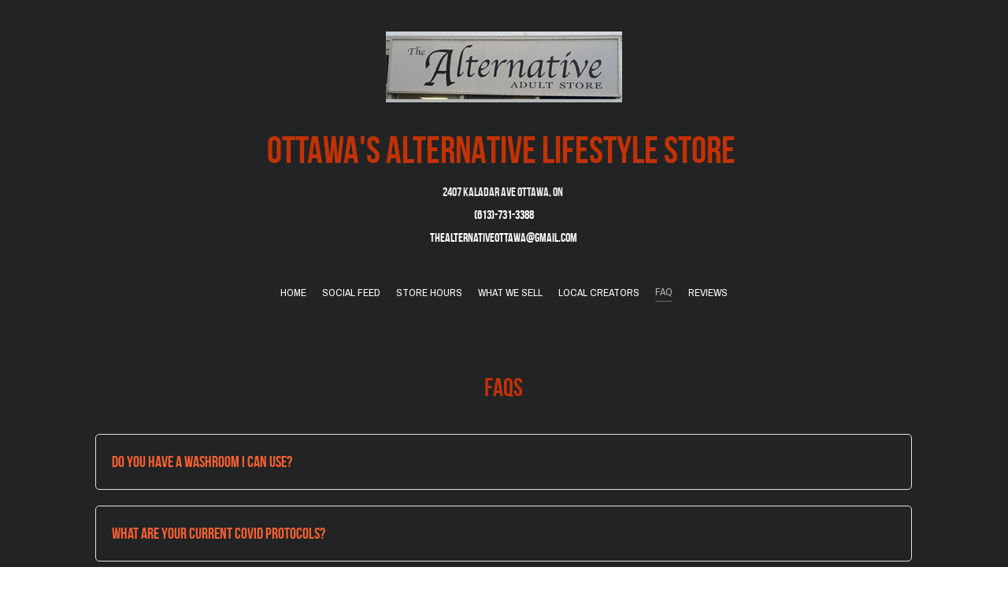

--- FILE ---
content_type: text/html; charset=utf-8
request_url: https://www.thealternativeottawa.com/faq
body_size: 55327
content:
<!-- Powered by Strikingly.com 4 (1) Jan 18, 2026 at 17:38-->
<!DOCTYPE html>
<html itemscope itemtype='http://schema.org/WebPage' lang='en' xmlns:og='http://ogp.me/ns#' xmlns='http://www.w3.org/1999/xhtml'>
<head>
<title>FAQ - The Alternative Ottawa</title>
<!-- removing_gon has activated 100%, so we add not_removing_gon rollout for specific user -->
<style>#s-content.s-font-body-archivo-narrow .s-font-body{font-family:"archivo narrow",helvetica,sans-serif}#s-content.s-font-title-bebas-neue .s-font-title{font-family:"bebas neue",bebas,helvetica,sans-serif}#s-content.s-font-heading-bebas-neue .s-font-heading{font-family:"bebas neue",bebas,helvetica,sans-serif}</style>
  <script>
//<![CDATA[
window.$S={};$S.app_instances=[];$S.nav=[{"name":"\/home","uid":"3b38631a-04b4-4219-b099-b7f09bf06663","memberOnly":false,"hasPassword":false,"isHomePage":true},{"name":"\/what-we-sell","uid":"56b03e51-06f1-4991-a189-31dd1ca93699","memberOnly":false,"hasPassword":false,"isHomePage":false},{"name":"\/local-creators","uid":"73e65132-ee4f-45e2-8098-f75bbc443d63","memberOnly":false,"hasPassword":false,"isHomePage":false},{"name":"\/faq","uid":"fe9085f2-f5c4-4e33-9225-ebfd9f08282f","memberOnly":false,"hasPassword":false,"isHomePage":false},{"name":"\/reviews","uid":"3d1cd4e6-3bc3-4e24-a95f-a0d100e7a79c","memberOnly":false,"hasPassword":false,"isHomePage":false}];$S.conf={"SUPPORTED_CURRENCY":[{"code":"AED","symbol":"\u062f.\u0625","decimal":".","thousand":",","precision":2,"name":"United Arab Emirates Dirham"},{"code":"AFN","symbol":"\u060b","decimal":".","thousand":",","precision":2,"name":"Afghan afghani"},{"code":"ALL","symbol":"Lek","decimal":",","thousand":".","precision":2,"name":"Albanian lek"},{"code":"AMD","symbol":"\u058f","decimal":",","thousand":".","precision":2,"name":"Armenian dram"},{"code":"ANG","symbol":"\u0192","decimal":",","thousand":".","precision":2,"name":"Netherlands Antillean guilder"},{"code":"AOA","symbol":"Kz","decimal":",","thousand":".","precision":2,"name":"Angolan kwanza"},{"code":"ARS","symbol":"$","decimal":",","thousand":".","precision":2,"name":"Argentine peso"},{"code":"AUD","symbol":"A$","decimal":".","thousand":" ","precision":2,"name":"Australian Dollar"},{"code":"AWG","symbol":"\u0192","decimal":".","thousand":",","precision":2,"name":"Aruban florin"},{"code":"AZN","symbol":"\u20bc","decimal":".","thousand":",","precision":2,"name":"Azerbaijani Manat"},{"code":"BAM","symbol":"KM","decimal":",","thousand":".","precision":2,"name":"Bosnia and Herzegovina convertible mark"},{"code":"BBD","symbol":"$","decimal":".","thousand":",","precision":2,"name":"Barbadian dollar"},{"code":"BDT","symbol":"Tk","decimal":".","thousand":",","precision":2,"name":"Bangladeshi Taka"},{"code":"BGN","symbol":"\u043b\u0432","decimal":",","thousand":".","precision":2,"name":"Bulgarian lev"},{"code":"BHD","symbol":"\u062f.\u0628","decimal":".","thousand":",","precision":3,"name":"Bahraini dinar"},{"code":"BIF","symbol":"FBu","decimal":".","thousand":",","precision":0,"name":"Burundian franc"},{"code":"BMD","symbol":"$","decimal":".","thousand":",","precision":2,"name":"Bermudian dollar"},{"code":"BND","symbol":"$","decimal":".","thousand":",","precision":2,"name":"Brunei dollar"},{"code":"BOB","symbol":"$b","decimal":",","thousand":".","precision":2,"name":"Bolivian boliviano"},{"code":"BRL","symbol":"R$","decimal":",","thousand":".","precision":2,"name":"Brazilian Real","format":"%s %v"},{"code":"BSD","symbol":"$","decimal":".","thousand":",","precision":2,"name":"Bahamian dollar"},{"code":"BTN","symbol":"Nu.","decimal":".","thousand":",","precision":2,"name":"Bhutanese ngultrum"},{"code":"BWP","symbol":"P","decimal":".","thousand":",","precision":2,"name":"Botswana pula"},{"code":"BYN","symbol":"Br","decimal":".","thousand":",","precision":2,"name":"Belarusian ruble"},{"code":"BZD","symbol":"BZ$","decimal":".","thousand":",","precision":2,"name":"Belize dollar"},{"code":"CAD","symbol":"$","decimal":".","thousand":",","precision":2,"name":"Canadian Dollar"},{"code":"CDF","symbol":"FC","decimal":".","thousand":",","precision":2,"name":"Congolese franc"},{"code":"CHF","symbol":"CHF","decimal":".","thousand":"'","precision":2,"name":"Swiss Franc","format":"%s %v"},{"code":"CLP","symbol":"$","decimal":"","thousand":".","precision":0,"name":"Chilean Peso"},{"code":"CNY","symbol":"\u00a5","decimal":".","thousand":",","precision":2,"name":"Chinese Yuan"},{"code":"CRC","symbol":"\u20a1","decimal":",","thousand":".","precision":2,"name":"Costa Rican col\u00f3n"},{"code":"CUP","symbol":"$","decimal":".","thousand":",","precision":2,"name":"Cuban peso"},{"code":"CVE","symbol":"$","decimal":".","thousand":",","precision":2,"name":"Cape Verdean escudo"},{"code":"CZK","symbol":"K\u010d","decimal":",","thousand":".","precision":2,"name":"Czech Koruna","format":"%v %s"},{"code":"DJF","symbol":"Fdj","decimal":".","thousand":",","precision":0,"name":"Djiboutian franc"},{"code":"DKK","symbol":"kr","decimal":".","thousand":",","precision":2,"name":"Danish Krone","format":"%v %s"},{"code":"DOP","symbol":"RD$","decimal":".","thousand":",","precision":2,"name":"Dominican peso"},{"code":"DZD","symbol":"\u062f\u062c","decimal":",","thousand":".","precision":2,"name":"Algerian dinar"},{"code":"EGP","symbol":"E\u00a3","decimal":".","thousand":",","precision":2,"name":"Egyptian pound"},{"code":"ERN","symbol":"Nkf","decimal":".","thousand":",","precision":2,"name":"Eritrean nakfa"},{"code":"ETB","symbol":"Br","decimal":".","thousand":",","precision":2,"name":"Ethiopian birr"},{"code":"EUR","symbol":"\u20ac","decimal":",","thousand":".","precision":2,"name":"Euro","format":"%v %s"},{"code":"FJD","symbol":"$","decimal":".","thousand":",","precision":2,"name":"Fijian dollar"},{"code":"FKP","symbol":"\u00a3","decimal":".","thousand":",","precision":2,"name":"Falkland Islands pound"},{"code":"GBP","symbol":"\u00a3","decimal":".","thousand":",","precision":2,"name":"British Pound"},{"code":"GEL","symbol":"\u10da","decimal":",","thousand":".","precision":2,"name":"Georgian lari"},{"code":"GGP","symbol":"\u00a3","decimal":".","thousand":",","precision":2,"name":"Guernsey pound"},{"code":"GHS","symbol":"GH\u20b5","decimal":".","thousand":",","precision":2,"name":"Ghanaian cedi"},{"code":"GIP","symbol":"\u00a3","decimal":".","thousand":",","precision":2,"name":"Gibraltar pound"},{"code":"GMD","symbol":"D","decimal":".","thousand":",","precision":2,"name":"Gambian dalasi"},{"code":"GNF","symbol":"\u20a3","decimal":".","thousand":",","precision":0,"name":"Guinean franc"},{"code":"GTQ","symbol":"Q","decimal":".","thousand":",","precision":2,"name":"Guatemalan quetzal"},{"code":"GYD","symbol":"G$","decimal":".","thousand":",","precision":2,"name":"Guyanese dollar"},{"code":"HKD","symbol":"HK$","decimal":".","thousand":",","precision":2,"name":"Hong Kong Dollar"},{"code":"HNL","symbol":"L","decimal":".","thousand":",","precision":2,"name":"Honduran lempira"},{"code":"HRK","symbol":"kn","decimal":".","thousand":",","precision":2,"name":"Croatian kuna"},{"code":"HTG","symbol":"G","decimal":".","thousand":",","precision":2,"name":"Haitian gourde"},{"code":"HUF","symbol":"Ft","decimal":"","thousand":",","precision":0,"name":"Hungarian Forint","format":"%v %s"},{"code":"ILS","symbol":"\u20aa","decimal":".","thousand":",","precision":2,"name":"Israeli New Shekel"},{"code":"IMP","symbol":"\u00a3","decimal":".","thousand":",","precision":2,"name":"Isle of Man pound"},{"code":"INR","symbol":"\u20b9","decimal":".","thousand":",","precision":2,"name":"Indian Rupee"},{"code":"IQD","symbol":"\u062f.\u0639","decimal":".","thousand":",","precision":3,"name":"Iraqi dinar"},{"code":"IRR","symbol":"\u062a\u0648\u0645\u0627\u0646","decimal":".","thousand":",","precision":2,"name":"Iranian rial"},{"code":"ISK","symbol":"kr","decimal":",","thousand":".","precision":2,"name":"Icelandic kr\u00f3na"},{"code":"JEP","symbol":"\u00a3","decimal":".","thousand":",","precision":2,"name":"Jersey pound"},{"code":"JMD","symbol":"J$","decimal":".","thousand":",","precision":2,"name":"Jamaican Dollar"},{"code":"JOD","symbol":"JD","decimal":".","thousand":",","precision":3,"name":"Jordanian Dinar"},{"code":"JPY","symbol":"\u00a5","decimal":"","thousand":",","precision":0,"name":"Japanese Yen","format":"%s %v"},{"code":"KES","symbol":"KSh","decimal":".","thousand":",","precision":2,"name":"Kenyan shilling"},{"code":"KGS","symbol":"\u043b\u0432","decimal":",","thousand":".","precision":2,"name":"Kyrgyzstani som"},{"code":"KHR","symbol":"\u17db","decimal":".","thousand":",","precision":2,"name":"Cambodian riel"},{"code":"KMF","symbol":"CF","decimal":".","thousand":",","precision":0,"name":"Comorian franc"},{"code":"KPW","symbol":"\u20a9","decimal":".","thousand":",","precision":2,"name":"North Korean won"},{"code":"KRW","symbol":"\uc6d0","decimal":"","thousand":",","precision":0,"name":"South Korean Won","format":"%v %s"},{"code":"KWD","symbol":"\u062f.\u0643","decimal":".","thousand":",","precision":3,"name":"Kuwait dinar"},{"code":"KYD","symbol":"CI$","decimal":".","thousand":",","precision":2,"name":"Cayman Islands dollar"},{"code":"KZT","symbol":"\u20b8","decimal":",","thousand":".","precision":2,"name":"Kazakhstani tenge"},{"code":"LBP","symbol":"LL","decimal":".","thousand":",","precision":2,"name":"Lebanese pound"},{"code":"LKR","symbol":"\u20a8","decimal":".","thousand":",","precision":2,"name":"Sri Lankan rupee"},{"code":"LRD","symbol":"LR$","decimal":".","thousand":",","precision":2,"name":"Liberian dollar"},{"code":"LSL","symbol":"M","decimal":".","thousand":",","precision":2,"name":"Lesotho loti"},{"code":"LYD","symbol":"LD","decimal":".","thousand":",","precision":3,"name":"Libyan dinar"},{"code":"MAD","symbol":"\u062f.\u0645.","decimal":",","thousand":".","precision":2,"name":"Moroccan dirham"},{"code":"MDL","symbol":"L","decimal":",","thousand":".","precision":2,"name":"Moldovan leu"},{"code":"MGA","symbol":"Ar","decimal":".","thousand":",","precision":0,"name":"Malagasy ariary"},{"code":"MKD","symbol":"\u0434\u0435\u043d","decimal":",","thousand":".","precision":2,"name":"Macedonian denar"},{"code":"MMK","symbol":"Ks","decimal":".","thousand":",","precision":2,"name":"Myanmar kyat"},{"code":"MNT","symbol":"\u20ae","decimal":".","thousand":",","precision":2,"name":"Mongolian tugrik"},{"code":"MOP","symbol":"MOP$","decimal":".","thousand":",","precision":2,"name":"Macanese pataca"},{"code":"MRO","symbol":"UM","decimal":".","thousand":",","precision":2,"name":"Mauritanian Ouguiya"},{"code":"MRU","symbol":"UM","decimal":".","thousand":",","precision":2,"name":"Mauritanian ouguiya"},{"code":"MUR","symbol":"\u20a8","decimal":".","thousand":",","precision":2,"name":"Mauritian rupee"},{"code":"MVR","symbol":"Rf","decimal":".","thousand":",","precision":2,"name":"Maldivian rufiyaa"},{"code":"MWK","symbol":"K","decimal":".","thousand":",","precision":2,"name":"Malawian kwacha"},{"code":"MXN","symbol":"$","decimal":".","thousand":",","precision":2,"name":"Mexican Peso"},{"code":"MYR","symbol":"RM","decimal":".","thousand":",","precision":2,"name":"Malaysian Ringgit"},{"code":"MZN","symbol":"MT","decimal":",","thousand":".","precision":2,"name":"Mozambican metical"},{"code":"NAD","symbol":"N$","decimal":".","thousand":",","precision":2,"name":"Namibian dollar"},{"code":"NGN","symbol":"\u20a6","decimal":".","thousand":",","precision":2,"name":"Nigerian naira"},{"code":"NIO","symbol":"C$","decimal":".","thousand":",","precision":2,"name":"Nicaraguan c\u00f3rdoba"},{"code":"NOK","symbol":"kr","decimal":",","thousand":".","precision":2,"name":"Norwegian Krone","format":"%v %s"},{"code":"NPR","symbol":"\u20a8","decimal":".","thousand":",","precision":2,"name":"Nepalese rupee"},{"code":"NZD","symbol":"$","decimal":".","thousand":",","precision":2,"name":"New Zealand Dollar"},{"code":"OMR","symbol":"\u0631.\u0639.","decimal":".","thousand":",","precision":3,"name":"Omani rial"},{"code":"PAB","symbol":"B\/.","decimal":".","thousand":",","precision":2,"name":"Panamanian balboa"},{"code":"PEN","symbol":"S\/.","decimal":".","thousand":",","precision":2,"name":"Peruvian Sol"},{"code":"PGK","symbol":"K","decimal":".","thousand":",","precision":2,"name":"Papua New Guinean kina"},{"code":"PHP","symbol":"\u20b1","decimal":".","thousand":",","precision":2,"name":"Philippine Peso"},{"code":"PKR","symbol":"\u20a8","decimal":".","thousand":",","precision":2,"name":"Pakistani rupee"},{"code":"PLN","symbol":"z\u0142","decimal":",","thousand":" ","precision":2,"name":"Polish Zloty","format":"%v %s"},{"code":"PYG","symbol":"\u20b2","decimal":",","thousand":".","precision":0,"name":"Paraguayan guaran\u00ed"},{"code":"QAR","symbol":"\u0631.\u0642","decimal":".","thousand":",","precision":2,"name":"Qatari riyal"},{"code":"RON","symbol":"lei","decimal":",","thousand":".","precision":2,"name":"Romanian leu"},{"code":"RSD","symbol":"\u0434\u0438\u043d","decimal":",","thousand":".","precision":2,"name":"Serbian dinar"},{"code":"RUB","symbol":"\u20bd","decimal":",","thousand":".","precision":2,"name":"Russian Ruble","format":"%v %s"},{"code":"RWF","symbol":"FRw","decimal":".","thousand":",","precision":0,"name":"Rwandan franc"},{"code":"SAR","symbol":"\u0631.\u0633","decimal":".","thousand":",","precision":2,"name":"Saudi Arabian riyal"},{"code":"SBD","symbol":"SI$","decimal":".","thousand":",","precision":2,"name":"Solomon Islands dollar"},{"code":"SCR","symbol":"SRe","decimal":".","thousand":",","precision":2,"name":"Seychellois rupee"},{"code":"SDG","symbol":"SDG","decimal":".","thousand":",","precision":2,"name":"Sudanese pound"},{"code":"SEK","symbol":"kr","decimal":".","thousand":" ","precision":2,"name":"Swedish Krona","format":"%v %s"},{"code":"SGD","symbol":"S$","decimal":".","thousand":",","precision":2,"name":"Singapore Dollar"},{"code":"SHP","symbol":"\u00a3","decimal":".","thousand":",","precision":2,"name":"Saint Helena pound"},{"code":"SLL","symbol":"Le","decimal":".","thousand":",","precision":2,"name":"Sierra Leonean leone"},{"code":"SOS","symbol":"S","decimal":".","thousand":",","precision":2,"name":"Somali shilling"},{"code":"SRD","symbol":"$","decimal":",","thousand":".","precision":2,"name":"Surinamese dollar"},{"code":"SSP","symbol":"SS\u00a3","decimal":".","thousand":",","precision":2,"name":"South Sudanese pound"},{"code":"STD","symbol":"Db","decimal":".","thousand":",","precision":2,"name":"Sao Tomean Dobra"},{"code":"STN","symbol":"Db","decimal":".","thousand":",","precision":2,"name":"S\u00e3o Tom\u00e9 and Pr\u00edncipe dobra"},{"code":"SYP","symbol":"LS","decimal":".","thousand":",","precision":2,"name":"Syrian pound"},{"code":"SZL","symbol":"E","decimal":".","thousand":",","precision":2,"name":"Swazi lilangeni"},{"code":"THB","symbol":"\u0e3f","decimal":".","thousand":",","precision":2,"name":"Thai Baht"},{"code":"TJS","symbol":"SM","decimal":".","thousand":",","precision":2,"name":"Tajikistani somoni"},{"code":"TMT","symbol":"T","decimal":".","thousand":",","precision":2,"name":"Turkmenistan manat"},{"code":"TND","symbol":"\u062f.\u062a","decimal":".","thousand":",","precision":3,"name":"Tunisian dinar"},{"code":"TOP","symbol":"T$","decimal":".","thousand":",","precision":2,"name":"Tongan pa\u02bbanga"},{"code":"TRY","symbol":"\u20ba","decimal":".","thousand":",","precision":2,"name":"Turkish lira"},{"code":"TTD","symbol":"TT$","decimal":".","thousand":",","precision":2,"name":"Trinidad and Tobago dollar"},{"code":"TWD","symbol":"NT$","decimal":"","thousand":",","precision":0,"name":"New Taiwan Dollar"},{"code":"TZS","symbol":"Tsh","decimal":".","thousand":",","precision":2,"name":"Tanzanian shilling"},{"code":"UAH","symbol":"\u20b4","decimal":".","thousand":",","precision":2,"name":"Ukrainian hryvnia"},{"code":"UGX","symbol":"USh","decimal":".","thousand":",","precision":2,"name":"Ugandan shilling"},{"code":"USD","symbol":"$","decimal":".","thousand":",","precision":2,"name":"United States Dollar"},{"code":"UYU","symbol":"$U","decimal":",","thousand":".","precision":2,"name":"Uruguayan peso"},{"code":"UZS","symbol":"\u043b\u0432","decimal":",","thousand":".","precision":2,"name":"Uzbekistani so\u02bbm"},{"code":"VES","symbol":"Bs.S.","decimal":".","thousand":",","precision":2,"name":"Venezuelan bol\u00edvar soberano"},{"code":"VUV","symbol":"VT","decimal":".","thousand":",","precision":0,"name":"Vanuatu vatu"},{"code":"WST","symbol":"WS$","decimal":".","thousand":",","precision":2,"name":"Samoan t\u0101l\u0101"},{"code":"XAF","symbol":"FCFA","decimal":".","thousand":",","precision":0,"name":"Central African CFA franc"},{"code":"XCD","symbol":"EC$","decimal":".","thousand":",","precision":2,"name":"East Caribbean dollar"},{"code":"XDR","symbol":"SDR","decimal":".","thousand":"","precision":0,"name":"Special drawing rights"},{"code":"XOF","symbol":"CFA","decimal":".","thousand":",","precision":0,"name":"West African CFA franc"},{"code":"XPF","symbol":"\u20a3","decimal":".","thousand":",","precision":0,"name":"CFP franc"},{"code":"YER","symbol":"\u0631.\u064a","decimal":".","thousand":",","precision":2,"name":"Yemeni rial"},{"code":"ZAR","symbol":"R","decimal":".","thousand":",","precision":2,"name":"South African Rand"},{"code":"ZMW","symbol":"K","decimal":",","thousand":".","precision":2,"name":"Zambian kwacha"},{"code":"IDR","symbol":"Rp ","decimal":"","thousand":".","precision":0,"name":"Indonesian Rupiah"},{"code":"VND","symbol":"\u20ab","decimal":"","thousand":".","precision":0,"name":"Vietnamese Dong","format":"%v%s"},{"code":"LAK","symbol":"\u20ad","decimal":".","thousand":",","precision":2,"name":"Lao kip"},{"code":"COP","symbol":"$","decimal":".","thousand":",","precision":0,"name":"Colombian Peso"}],"pages_show_static_path":"https:\/\/static-assets.strikinglycdn.com\/pages_show_static-bc1f19a55f2b44d4730b53552286eb27fea2e9da8282fb2743c9147c736f5092.js","keenio_collection":"strikingly_pageviews","keenio_collection_sharding":"strikingly_pageviews-15100001-15200000","keenio_pbs_impression_collection":"strikingly_pbs_impression","keenio_pbs_conversion_collection":"strikingly_pbs_conversion","keenio_pageservice_imageshare_collection":"strikingly_pageservice_imageshare","keenio_page_socialshare_collection":"strikingly_page_socialshare","keenio_page_framing_collection":"strikingly_page_framing","keenio_file_download_collection":"strikingly_file_download","keenio_ecommerce_buyer_landing":"strikingly_ecommerce_buyer_landing","keenio_ecommerce_buyer_viewed_checkout_dialog":"strikingly_ecommerce_buyer_viewed_checkout_dialog","keenio_ecommerce_buyer_completed_shipping_address":"strikingly_ecommerce_buyer_completed_shipping_address","keenio_ecommerce_buyer_selected_payment_method":"strikingly_ecommerce_buyer_selected_payment_method","keenio_ecommerce_buyer_canceled_order":"strikingly_ecommerce_buyer_canceled_order","keenio_ecommerce_buyer_added_item_to_cart":"strikingly_ecommerce_buyer_added_item_to_cart","keenio_events_collection":"strikingly_events","is_screenshot_rendering":false,"ecommerce_stripe_alipay":false,"headless_render":null,"wx_instant_follow":false,"is_google_analytics_enabled":true,"is_strikingly_analytics_enabled":true,"is_from_site_to_app":false,"is_weitie":false,"weitie_post_id":null,"weitie_meta_info":null,"weitie_slogan":"\u65e0\u9700\u6ce8\u518c\u7684\u53d1\u5e16\u795e\u5668","gdpr_compliance_feature":false,"strikingly_live_chat_settings":null,"FACEBOOK_APP_ID":"138736959550286","FACEBOOK_PERMS":"email"};$S.fonts=null;$S.live_site=true;$S.user_meta={"user_type":"","live_chat_branding":false,"oneClickShareInfo":null};$S.global_conf={"premium_apps":["HtmlApp","EcwidApp","MailChimpApp","CeleryApp","LocuApp"],"environment":"production","env":"production","host_suffix":"strikingly.com","asset_url":"https:\/\/static-assets.strikinglycdn.com","locale":"en","in_china":false,"country_code":null,"browser_locale":null,"is_sxl":false,"china_optimization":false,"enable_live_chat":true,"enable_internal_footer_layout":["33212390","11376106","13075825","12954266","11479862","28250243","28142805","28250455","28250492","23063547","28250512","23063531","28250538","28250791","23063511","28250526","28250588","28250582","28250575","28250570","23063556","28250565","13128850","13075827","13033035","13107039","12989659","12954536","13029321","12967243","12935703","13128849","189186","23559408","22317661","23559972","23559402","23559419","23559961","23559424","23568836","23559400","23559427","23559394","23559955","23559949","23568824","23559953","22317663","13032471","13070869","13107041","13100761","13100763","13039483","12989656","12935476","13029732","13070868","13115975","13115977","12967468"],"user_image_cdn":{"qn":"\/\/user-assets.sxlcdn.com","s":"\/\/custom-images.strikinglycdn.com"},"GROWINGIO_API_KEY":null,"BAIDU_API_KEY":null,"SEGMENTIO_API_KEY":"eb3txa37hi","FACEBOOK_APP_ID":"138736959550286","WECHAT_APP_ID":null,"WECHAT_MP_APP_ID":"","KEEN_IO_PROJECT_ID":"5317e03605cd66236a000002","KEEN_IO_WRITE_KEY":"[base64]","FIREBASE_URL":"bobcat.firebaseIO.com","CLOUDINARY_CLOUD_NAME":"hrscywv4p","CLOUDINARY_PRESET":"oxbxiyxl","rollout":{"background_for_all_sections":false,"crm_livechat":true,"stripe_payer_email":false,"stripe_alipay":true,"stripe_wechatpay":true,"stripe_afterpay":true,"stripe_klarna":true,"paynow_unionpay":true,"tw_payment_registration_upgrade":true,"new_checkout_design":true,"checkout_form_integration":true,"s6_feature":true,"customize_image_appearance":true,"advanced_section_layout_setting":true,"google_invisible_recaptcha":true,"invisible_hcaptcha":false,"show_dummy_data_in_editor":true,"show_dummy_data_in_cro_editor":true,"mobile_editor_2023":true,"mobile_editor_2023_part3":true,"vertical_alignment_2023":true,"enable_migrate_page_data":true,"enable_section_smart_binding":true,"portfolio_region_options":false,"domain_connection_v2":true,"new_blog_editor":true,"new_blog_editor_disabled":false,"draft_editor":true,"disable_draft_editor":false,"new_blog_layout":true,"new_store_layout":true,"gallery_section_2021":true,"strikingly_618":false,"nav_2021":true,"can_use_section_default_format":true,"can_use_section_text_align":true,"section_improvements_part1":true,"nav_2021_off":false,"nav_2023":true,"delay_gon":false,"shake_ssr_gon":false,"feature_list_2023":true,"pbs_i18n":true,"support_sca":false,"dlz_badge":false,"show_kickstart_entry_in_dashboard_support_widget":true,"need_html_custom_code_review":true,"has_hydrated_sections":false,"show_support_widget_in_live_site":false,"wechat_sharing":false,"new_wechat_oauth":false,"midtrans_payments":false,"pbs_variation_b":true,"all_currencies":true,"language_region_redirect_options":false,"portfolio_addon_items":false,"custom_review_v2":false},"cookie_categories":{"necessary":["_claim_popup_ref","member_name","authenticationToken","_pbs_i18n_ab_test","__strk_cookie_notification","__is_open_strk_necessary_cookie","__is_open_strk_analytics_cookie","__is_open_strk_preferences_cookie","site_id","crm_chat_token","authenticationToken","member_id","page_nocache","page_password","page_password_uid","return_path_after_verification","return_path_after_page_verification","is_submitted_all"],"preferences":["__strk_cookie_comment_name","__strk_cookie_comment_email"],"analytics":["__strk_session_id"]},"WEITIE_APP_ID":null,"WEITIE_MP_APP_ID":null,"BUGSNAG_FE_API_KEY":"","BUGSNAG_FE_JS_RELEASE_STAGE":"production","google":{"recaptcha_v2_client_key":"6LeRypQbAAAAAGgaIHIak2L7UaH4Mm3iS6Tpp7vY","recaptcha_v2_invisible_client_key":"6LdmtBYdAAAAAJmE1hETf4IHoUqXQaFuJxZPO8tW"},"hcaptcha":{"hcaptcha_checkbox_key":"cd7ccab0-57ca-49aa-98ac-db26473a942a","hcaptcha_invisible_key":"65400c5a-c122-4648-971c-9f7e931cd872"},"kickstart_locale_selection":{"en":"100","de":"100","es":"100","fr":"100","it":"100","nl":"100","pt-BR":"100","fi":"100","no":"100","sv":"100","pl":"100","cs":"100","ro":"100","ar":"100","id":"100","vi":"0","ja":"100","zh-CN":"100","zh-TW":"100"},"honeypot":"868b2232"};$S.country_list={"europe":{"name":"Europe","continent":"europe"},"asia":{"name":"Asia","continent":"asia"},"northamerica":{"name":"North America","continent":"northamerica"},"southamerica":{"name":"South America","continent":"southamerica"},"australia":{"name":"Australia","continent":"australia"},"antarctica":{"name":"Antarctica","continent":"antarctica"},"africa":{"name":"Africa","continent":"africa"},"ad":{"name":"Andorra","continent":"europe"},"ae":{"name":"United Arab Emirates","continent":"asia"},"af":{"name":"Afghanistan","continent":"asia"},"ag":{"name":"Antigua and Barbuda","continent":"northamerica"},"ai":{"name":"Anguilla","continent":"northamerica"},"al":{"name":"Albania","continent":"europe"},"am":{"name":"Armenia","continent":"asia"},"an":{"name":"Netherlands Antilles","continent":"northamerica"},"ao":{"name":"Angola","continent":"africa"},"aq":{"name":"Antarctica","continent":"antarctica"},"ar":{"name":"Argentina","continent":"southamerica"},"as":{"name":"American Samoa","continent":"australia"},"at":{"name":"Austria","continent":"europe"},"au":{"name":"Australia","continent":"australia"},"aw":{"name":"Aruba","continent":"northamerica"},"ax":{"name":"\u00c5land Islands","continent":"europe"},"az":{"name":"Azerbaijan","continent":"asia"},"ba":{"name":"Bosnia and Herzegovina","continent":"europe"},"bb":{"name":"Barbados","continent":"northamerica"},"bd":{"name":"Bangladesh","continent":"asia"},"be":{"name":"Belgium","continent":"europe"},"bf":{"name":"Burkina Faso","continent":"africa"},"bg":{"name":"Bulgaria","continent":"europe"},"bh":{"name":"Bahrain","continent":"asia"},"bi":{"name":"Burundi","continent":"africa"},"bj":{"name":"Benin","continent":"africa"},"bl":{"name":"Saint Barth\u00e9lemy","continent":"northamerica"},"bm":{"name":"Bermuda","continent":"northamerica"},"bn":{"name":"Brunei Darussalam","continent":"asia"},"bo":{"name":"Bolivia","continent":"southamerica"},"bq":{"name":"Bonaire, Sint Eustatius and Saba","continent":"northamerica"},"br":{"name":"Brazil","continent":"southamerica"},"bs":{"name":"Bahamas","continent":"northamerica"},"bt":{"name":"Bhutan","continent":"asia"},"bv":{"name":"Bouvet Island","continent":"antarctica"},"bw":{"name":"Botswana","continent":"africa"},"by":{"name":"Belarus","continent":"europe"},"bz":{"name":"Belize","continent":"northamerica"},"ca":{"name":"Canada","continent":"northamerica"},"cc":{"name":"Cocos (Keeling) Islands","continent":"asia"},"cd":{"name":"Congo, The Democratic Republic Of The","continent":"africa"},"cf":{"name":"Central African Republic","continent":"africa"},"cg":{"name":"Congo","continent":"africa"},"ch":{"name":"Switzerland","continent":"europe"},"ci":{"name":"C\u00f4te D'Ivoire","continent":"africa"},"ck":{"name":"Cook Islands","continent":"australia"},"cl":{"name":"Chile","continent":"southamerica"},"cm":{"name":"Cameroon","continent":"africa"},"cn":{"name":"China","continent":"asia"},"co":{"name":"Colombia","continent":"southamerica"},"cr":{"name":"Costa Rica","continent":"northamerica"},"cu":{"name":"Cuba","continent":"northamerica"},"cv":{"name":"Cape Verde","continent":"africa"},"cw":{"name":"Cura\u00e7ao","continent":"northamerica"},"cx":{"name":"Christmas Island","continent":"asia"},"cy":{"name":"Cyprus","continent":"asia"},"cz":{"name":"Czech Republic","continent":"europe"},"de":{"name":"Germany","continent":"europe"},"dj":{"name":"Djibouti","continent":"africa"},"dk":{"name":"Denmark","continent":"europe"},"dm":{"name":"Dominica","continent":"northamerica"},"do":{"name":"Dominican Republic","continent":"northamerica"},"dz":{"name":"Algeria","continent":"africa"},"ec":{"name":"Ecuador","continent":"southamerica"},"ee":{"name":"Estonia","continent":"europe"},"eg":{"name":"Egypt","continent":"africa"},"eh":{"name":"Western Sahara","continent":"africa"},"er":{"name":"Eritrea","continent":"africa"},"es":{"name":"Spain","continent":"europe"},"et":{"name":"Ethiopia","continent":"africa"},"fi":{"name":"Finland","continent":"europe"},"fj":{"name":"Fiji","continent":"australia"},"fk":{"name":"Falkland Islands (Malvinas)","continent":"southamerica"},"fm":{"name":"Micronesia, Federated States Of","continent":"australia"},"fo":{"name":"Faroe Islands","continent":"europe"},"fr":{"name":"France","continent":"europe"},"ga":{"name":"Gabon","continent":"africa"},"gb":{"name":"United Kingdom","continent":"europe"},"gd":{"name":"Grenada","continent":"northamerica"},"ge":{"name":"Georgia","continent":"asia"},"gf":{"name":"French Guiana","continent":"southamerica"},"gg":{"name":"Guernsey","continent":"europe"},"gh":{"name":"Ghana","continent":"africa"},"gi":{"name":"Gibraltar","continent":"europe"},"gl":{"name":"Greenland","continent":"northamerica"},"gm":{"name":"Gambia","continent":"africa"},"gn":{"name":"Guinea","continent":"africa"},"gp":{"name":"Guadeloupe","continent":"northamerica"},"gq":{"name":"Equatorial Guinea","continent":"africa"},"gr":{"name":"Greece","continent":"europe"},"gs":{"name":"South Georgia and the South Sandwich Islands","continent":"antarctica"},"gt":{"name":"Guatemala","continent":"northamerica"},"gu":{"name":"Guam","continent":"australia"},"gw":{"name":"Guinea-Bissau","continent":"africa"},"gy":{"name":"Guyana","continent":"southamerica"},"hk":{"name":"Hong Kong SAR China","continent":"asia"},"hm":{"name":"Heard and McDonald Islands","continent":"antarctica"},"hn":{"name":"Honduras","continent":"northamerica"},"hr":{"name":"Croatia","continent":"europe"},"ht":{"name":"Haiti","continent":"northamerica"},"hu":{"name":"Hungary","continent":"europe"},"id":{"name":"Indonesia","continent":"asia"},"ie":{"name":"Ireland","continent":"europe"},"il":{"name":"Israel","continent":"asia"},"im":{"name":"Isle of Man","continent":"europe"},"in":{"name":"India","continent":"asia"},"io":{"name":"British Indian Ocean Territory","continent":"asia"},"iq":{"name":"Iraq","continent":"asia"},"ir":{"name":"Iran, Islamic Republic Of","continent":"asia"},"is":{"name":"Iceland","continent":"europe"},"it":{"name":"Italy","continent":"europe"},"je":{"name":"Jersey","continent":"europe"},"jm":{"name":"Jamaica","continent":"northamerica"},"jo":{"name":"Jordan","continent":"asia"},"jp":{"name":"Japan","continent":"asia"},"ke":{"name":"Kenya","continent":"africa"},"kg":{"name":"Kyrgyzstan","continent":"asia"},"kh":{"name":"Cambodia","continent":"asia"},"ki":{"name":"Kiribati","continent":"australia"},"km":{"name":"Comoros","continent":"africa"},"kn":{"name":"Saint Kitts And Nevis","continent":"northamerica"},"kp":{"name":"Korea, Democratic People's Republic Of","continent":"asia"},"kr":{"name":"Korea, Republic of","continent":"asia"},"kw":{"name":"Kuwait","continent":"asia"},"ky":{"name":"Cayman Islands","continent":"northamerica"},"kz":{"name":"Kazakhstan","continent":"asia"},"la":{"name":"Lao People's Democratic Republic","continent":"asia"},"lb":{"name":"Lebanon","continent":"asia"},"lc":{"name":"Saint Lucia","continent":"northamerica"},"li":{"name":"Liechtenstein","continent":"europe"},"lk":{"name":"Sri Lanka","continent":"asia"},"lr":{"name":"Liberia","continent":"africa"},"ls":{"name":"Lesotho","continent":"africa"},"lt":{"name":"Lithuania","continent":"europe"},"lu":{"name":"Luxembourg","continent":"europe"},"lv":{"name":"Latvia","continent":"europe"},"ly":{"name":"Libya","continent":"africa"},"ma":{"name":"Morocco","continent":"africa"},"mc":{"name":"Monaco","continent":"europe"},"md":{"name":"Moldova, Republic of","continent":"europe"},"me":{"name":"Montenegro","continent":"europe"},"mf":{"name":"Saint Martin","continent":"northamerica"},"mg":{"name":"Madagascar","continent":"africa"},"mh":{"name":"Marshall Islands","continent":"australia"},"mk":{"name":"North Macedonia","continent":"europe"},"ml":{"name":"Mali","continent":"africa"},"mm":{"name":"Myanmar","continent":"asia"},"mn":{"name":"Mongolia","continent":"asia"},"mo":{"name":"Macao SAR China","continent":"asia"},"mp":{"name":"Northern Mariana Islands","continent":"australia"},"mq":{"name":"Martinique","continent":"northamerica"},"mr":{"name":"Mauritania","continent":"africa"},"ms":{"name":"Montserrat","continent":"northamerica"},"mt":{"name":"Malta","continent":"europe"},"mu":{"name":"Mauritius","continent":"africa"},"mv":{"name":"Maldives","continent":"asia"},"mw":{"name":"Malawi","continent":"africa"},"mx":{"name":"Mexico","continent":"northamerica"},"my":{"name":"Malaysia","continent":"asia"},"mz":{"name":"Mozambique","continent":"africa"},"na":{"name":"Namibia","continent":"africa"},"nc":{"name":"New Caledonia","continent":"australia"},"ne":{"name":"Niger","continent":"africa"},"nf":{"name":"Norfolk Island","continent":"australia"},"ng":{"name":"Nigeria","continent":"africa"},"ni":{"name":"Nicaragua","continent":"northamerica"},"nl":{"name":"Netherlands","continent":"europe"},"no":{"name":"Norway","continent":"europe"},"np":{"name":"Nepal","continent":"asia"},"nr":{"name":"Nauru","continent":"australia"},"nu":{"name":"Niue","continent":"australia"},"nz":{"name":"New Zealand","continent":"australia"},"om":{"name":"Oman","continent":"asia"},"pa":{"name":"Panama","continent":"northamerica"},"pe":{"name":"Peru","continent":"southamerica"},"pf":{"name":"French Polynesia","continent":"australia"},"pg":{"name":"Papua New Guinea","continent":"australia"},"ph":{"name":"Philippines","continent":"asia"},"pk":{"name":"Pakistan","continent":"asia"},"pl":{"name":"Poland","continent":"europe"},"pm":{"name":"Saint Pierre And Miquelon","continent":"northamerica"},"pn":{"name":"Pitcairn","continent":"australia"},"pr":{"name":"Puerto Rico","continent":"northamerica"},"ps":{"name":"Palestine, State of","continent":"asia"},"pt":{"name":"Portugal","continent":"europe"},"pw":{"name":"Palau","continent":"australia"},"py":{"name":"Paraguay","continent":"southamerica"},"qa":{"name":"Qatar","continent":"asia"},"re":{"name":"R\u00e9union","continent":"africa"},"ro":{"name":"Romania","continent":"europe"},"rs":{"name":"Serbia","continent":"europe"},"ru":{"name":"Russian Federation","continent":"europe"},"rw":{"name":"Rwanda","continent":"africa"},"sa":{"name":"Saudi Arabia","continent":"asia"},"sb":{"name":"Solomon Islands","continent":"australia"},"sc":{"name":"Seychelles","continent":"africa"},"sd":{"name":"Sudan","continent":"africa"},"se":{"name":"Sweden","continent":"europe"},"sg":{"name":"Singapore","continent":"asia"},"sh":{"name":"Saint Helena","continent":"africa"},"si":{"name":"Slovenia","continent":"europe"},"sj":{"name":"Svalbard And Jan Mayen","continent":"europe"},"sk":{"name":"Slovakia","continent":"europe"},"sl":{"name":"Sierra Leone","continent":"africa"},"sm":{"name":"San Marino","continent":"europe"},"sn":{"name":"Senegal","continent":"africa"},"so":{"name":"Somalia","continent":"africa"},"sr":{"name":"Suriname","continent":"southamerica"},"ss":{"name":"South Sudan","continent":"africa"},"st":{"name":"Sao Tome and Principe","continent":"africa"},"sv":{"name":"El Salvador","continent":"northamerica"},"sx":{"name":"Sint Maarten","continent":"northamerica"},"sy":{"name":"Syrian Arab Republic","continent":"asia"},"sz":{"name":"Swaziland","continent":"africa"},"tc":{"name":"Turks and Caicos Islands","continent":"northamerica"},"td":{"name":"Chad","continent":"africa"},"tf":{"name":"French Southern Territories","continent":"antarctica"},"tg":{"name":"Togo","continent":"africa"},"th":{"name":"Thailand","continent":"asia"},"tj":{"name":"Tajikistan","continent":"asia"},"tk":{"name":"Tokelau","continent":"australia"},"tl":{"name":"Timor-Leste","continent":"asia"},"tm":{"name":"Turkmenistan","continent":"asia"},"tn":{"name":"Tunisia","continent":"africa"},"to":{"name":"Tonga","continent":"australia"},"tr":{"name":"Turkey","continent":"europe"},"tt":{"name":"Trinidad and Tobago","continent":"northamerica"},"tv":{"name":"Tuvalu","continent":"australia"},"tw":{"name":"Taiwan","continent":"asia"},"tz":{"name":"Tanzania, United Republic of","continent":"africa"},"ua":{"name":"Ukraine","continent":"europe"},"ug":{"name":"Uganda","continent":"africa"},"um":{"name":"United States Minor Outlying Islands","continent":"australia"},"us":{"name":"United States","continent":"northamerica"},"uy":{"name":"Uruguay","continent":"southamerica"},"uz":{"name":"Uzbekistan","continent":"asia"},"va":{"name":"Holy See (Vatican City State)","continent":"europe"},"vc":{"name":"Saint Vincent And The Grenadines","continent":"northamerica"},"ve":{"name":"Venezuela, Bolivarian Republic of","continent":"southamerica"},"vg":{"name":"Virgin Islands, British","continent":"northamerica"},"vi":{"name":"Virgin Islands, U.S.","continent":"northamerica"},"vn":{"name":"Vietnam","continent":"asia"},"vu":{"name":"Vanuatu","continent":"australia"},"wf":{"name":"Wallis and Futuna","continent":"australia"},"ws":{"name":"Samoa","continent":"australia"},"ye":{"name":"Yemen","continent":"asia"},"yt":{"name":"Mayotte","continent":"africa"},"za":{"name":"South Africa","continent":"africa"},"zm":{"name":"Zambia","continent":"africa"},"zw":{"name":"Zimbabwe","continent":"africa"}};$S.state_list={"us":[{"name":"Alabama","abbr":"AL"},{"name":"Alaska","abbr":"AK"},{"name":"American Samoa","abbr":"AS"},{"name":"Arizona","abbr":"AZ"},{"name":"Arkansas","abbr":"AR"},{"name":"California","abbr":"CA"},{"name":"Colorado","abbr":"CO"},{"name":"Connecticut","abbr":"CT"},{"name":"Delaware","abbr":"DE"},{"name":"District of Columbia","abbr":"DC"},{"name":"Florida","abbr":"FL"},{"name":"Georgia","abbr":"GA"},{"name":"Guam","abbr":"GU"},{"name":"Hawaii","abbr":"HI"},{"name":"Idaho","abbr":"ID"},{"name":"Illinois","abbr":"IL"},{"name":"Indiana","abbr":"IN"},{"name":"Iowa","abbr":"IA"},{"name":"Kansas","abbr":"KS"},{"name":"Kentucky","abbr":"KY"},{"name":"Louisiana","abbr":"LA"},{"name":"Maine","abbr":"ME"},{"name":"Maryland","abbr":"MD"},{"name":"Massachusetts","abbr":"MA"},{"name":"Michigan","abbr":"MI"},{"name":"Minnesota","abbr":"MN"},{"name":"Mississippi","abbr":"MS"},{"name":"Missouri","abbr":"MO"},{"name":"Montana","abbr":"MT"},{"name":"Nebraska","abbr":"NE"},{"name":"Nevada","abbr":"NV"},{"name":"New Hampshire","abbr":"NH"},{"name":"New Jersey","abbr":"NJ"},{"name":"New Mexico","abbr":"NM"},{"name":"New York","abbr":"NY"},{"name":"North Carolina","abbr":"NC"},{"name":"North Dakota","abbr":"ND"},{"name":"Northern Mariana Islands","abbr":"MP"},{"name":"Ohio","abbr":"OH"},{"name":"Oklahoma","abbr":"OK"},{"name":"Oregon","abbr":"OR"},{"name":"Pennsylvania","abbr":"PA"},{"name":"Puerto Rico","abbr":"PR"},{"name":"Rhode Island","abbr":"RI"},{"name":"South Carolina","abbr":"SC"},{"name":"South Dakota","abbr":"SD"},{"name":"Tennessee","abbr":"TN"},{"name":"Texas","abbr":"TX"},{"name":"Utah","abbr":"UT"},{"name":"Vermont","abbr":"VT"},{"name":"Virgin Islands","abbr":"VI"},{"name":"Virginia","abbr":"VA"},{"name":"Washington","abbr":"WA"},{"name":"West Virginia","abbr":"WV"},{"name":"Wisconsin","abbr":"WI"},{"name":"Wyoming","abbr":"WY"}],"ca":[{"name":"Alberta","abbr":"AB"},{"name":"British Columbia","abbr":"BC"},{"name":"Manitoba","abbr":"MB"},{"name":"New Brunswick","abbr":"NB"},{"name":"Newfoundland and Labrador","abbr":"NL"},{"name":"Nova Scotia","abbr":"NS"},{"name":"Northwest Territories","abbr":"NT"},{"name":"Nunavut","abbr":"NU"},{"name":"Ontario","abbr":"ON"},{"name":"Prince Edward Island","abbr":"PE"},{"name":"Quebec","abbr":"QC"},{"name":"Saskatchewan","abbr":"SK"},{"name":"Yukon","abbr":"YT"}],"cn":[{"name":"Beijing","abbr":"Beijing"},{"name":"Tianjin","abbr":"Tianjin"},{"name":"Hebei","abbr":"Hebei"},{"name":"Shanxi","abbr":"Shanxi"},{"name":"Nei Mongol","abbr":"Nei Mongol"},{"name":"Liaoning","abbr":"Liaoning"},{"name":"Jilin","abbr":"Jilin"},{"name":"Heilongjiang","abbr":"Heilongjiang"},{"name":"Shanghai","abbr":"Shanghai"},{"name":"Jiangsu","abbr":"Jiangsu"},{"name":"Zhejiang","abbr":"Zhejiang"},{"name":"Anhui","abbr":"Anhui"},{"name":"Fujian","abbr":"Fujian"},{"name":"Jiangxi","abbr":"Jiangxi"},{"name":"Shandong","abbr":"Shandong"},{"name":"Henan","abbr":"Henan"},{"name":"Hubei","abbr":"Hubei"},{"name":"Hunan","abbr":"Hunan"},{"name":"Guangdong","abbr":"Guangdong"},{"name":"Guangxi","abbr":"Guangxi"},{"name":"Hainan","abbr":"Hainan"},{"name":"Chongqing","abbr":"Chongqing"},{"name":"Sichuan","abbr":"Sichuan"},{"name":"Guizhou","abbr":"Guizhou"},{"name":"Yunnan","abbr":"Yunnan"},{"name":"Xizang","abbr":"Xizang"},{"name":"Shaanxi","abbr":"Shaanxi"},{"name":"Gansu","abbr":"Gansu"},{"name":"Qinghai","abbr":"Qinghai"},{"name":"Ningxia","abbr":"Ningxia"},{"name":"Xinjiang","abbr":"Xinjiang"}]};$S.stores={"fonts_v2":[{"name":"bebas neue","fontType":"hosted","displayName":"Bebas Neue","cssValue":"\"bebas neue\", bebas, helvetica","settings":null,"hidden":false,"cssFallback":"sans-serif","disableBody":true,"isSuggested":true},{"name":"archivo narrow","fontType":"google","displayName":"Archivo Narrow","cssValue":"\"archivo narrow\", helvetica","settings":{"weight":"400,700,400italic,700italic"},"hidden":false,"cssFallback":"sans-serif","disableBody":null,"isSuggested":true},{"name":"montserrat","fontType":"google","displayName":"Montserrat","cssValue":"montserrat, helvetica","settings":{"weight":"400,700"},"hidden":false,"cssFallback":"sans-serif","disableBody":null,"isSuggested":true}],"showStatic":{"footerLogoSeoData":{"anchor_link":"https:\/\/www.strikingly.com\/?ref=logo\u0026permalink=site-4024477-4692-6744\u0026custom_domain=www.thealternativeottawa.com\u0026utm_campaign=footer_pbs\u0026utm_content=https%3A%2F%2Fwww.thealternativeottawa.com%2F\u0026utm_medium=user_page\u0026utm_source=4024477\u0026utm_term=pbs_b","anchor_text":"How to make a website"},"isEditMode":false},"pageData":{"type":"Site","id":"f_91c9c8d2-ecd7-4d64-bb2e-57778ac9c69f","defaultValue":null,"horizontal":false,"fixedSocialMedia":false,"new_page":true,"showMobileNav":true,"showCookieNotification":false,"useSectionDefaultFormat":true,"useSectionImprovementsPart1":true,"showTermsAndConditions":false,"showPrivacyPolicy":false,"activateGDPRCompliance":false,"multi_pages":true,"live_chat":false,"isFullScreenOnlyOneSection":true,"showNav":true,"showFooter":true,"showStrikinglyLogo":true,"showNavigationButtons":false,"showShoppingCartIcon":true,"showButtons":true,"navFont":"","titleFont":"bebas neue","logoFont":"","bodyFont":"archivo narrow","buttonFont":"archivo narrow","headingFont":"bebas neue","theme":"fresh","templateVariation":"black","templatePreset":"blue","termsText":null,"privacyPolicyText":null,"fontPreset":null,"GDPRHtml":null,"pages":[{"type":"Page","id":"f_4a727834-e6e4-4d22-96c2-4ecf6d0d31ff","defaultValue":null,"sections":[{"type":"Slide","id":"f_7fcbc640-999e-44c1-9d15-07bce799b10c","defaultValue":true,"template_id":null,"template_name":"media","template_version":null,"components":{"slideSettings":{"type":"SlideSettings","id":"f_53f1e7f2-b642-4233-a82f-ea68612bb574","defaultValue":true,"show_nav":true,"show_nav_multi_mode":null,"nameChanged":true,"hidden_section":false,"name":"ABOUT US","sync_key":null,"layout_variation":"media-center-text","display_settings":{},"padding":{},"layout_config":{"isNewMobileLayout":true}},"background1":{"type":"Background","id":"f_85ab24fb-121f-407e-8675-859609a04eb2","defaultValue":false,"url":"","textColor":"","backgroundVariation":"","sizing":"","userClassName":"","linkUrl":null,"linkTarget":null,"videoUrl":"","videoHtml":"","storageKey":null,"storage":null,"format":null,"h":null,"w":null,"s":null,"useImage":false,"noCompression":null,"focus":{},"backgroundColor":{"id":"f_4415772e-b56b-417c-a8a4-ae6a517d91a3","themeColorRangeIndex":4,"type":"highlight2","value":"#333333"}},"text1":{"type":"RichText","id":"f_8d429d63-d423-4566-be8e-386fdc472b8f","defaultValue":false,"alignment":null,"value":"\u003cdiv class=\"s-rich-text-wrapper\" style=\"display: block; \"\u003e\u003ch3 class=\" #(className) h3Tag s-rich-text-wrapper\" style=\"font-size: 24px;\"\u003e\u003cspan style=\"color: #c13206;\"\u003eABOUT US\u003c\/span\u003e\u003c\/h3\u003e\u003ch4 class=\" h5Tag font-size-tag-header-four s-text-font-size-over-default\" style=\"font-size: 20px;\"\u003eMORE THAN JUST AN ADULT STORE\u003c\/h4\u003e\u003ch5 class=\" h5Tag\" style=\"font-size: 36px;\"\u003ewe are an alternative lifestyle boutique FEATURING oNTARIO'S MOST UNIQUE bdsm AND FETISH SELECTION. \u003c\/h5\u003e\u003ch5 class=\" h5Tag\" style=\"font-size: 36px;\"\u003eWE ARE stocked WITH ITEMS CATERING TO MANY DIFFERENT SUBCULTURES AND kinky accoutrements SOURCED BOTH LOCALLY AND GLOBALLY.\u003c\/h5\u003e\u003ch5 class=\" h5Tag\" style=\"font-size: 36px;\"\u003eWithin our store you'll find items ranging from run-of-the-mill, to high-end, to the truly bizarre.\u003cbr\u003eour renowned store draws in loyal crowds from across Canada and the USA. \u003c\/h5\u003e\u003ch5 class=\" h5Tag\" style=\"font-size: 36px;\"\u003esome even coming all the way from Europe to enjoy SHOPPING WITH US.\u003cbr\u003e\u003cbr\u003eA place the Fetish community calls home.\u003c\/h5\u003e\u003cp class=\" h5Tag font-size-tag-header-three s-text-font-size-over-default\" style=\"font-size: 24px;\"\u003e\u003cbr\u003e\u003cspan style=\"color: #c13206;\"\u003eal*ter*na*tive\u003c\/span\u003e\u003cbr\u003eoffering or expressing a choice.\u003cbr\u003edifferent from the usual or conventional.\u003c\/p\u003e\u003ch5 class=\" h5Tag #(className)\" style=\"font-size: 36px;\"\u003e \u003c\/h5\u003e\u003ch5 class=\" h5Tag\" style=\"font-size: 36px;\"\u003eThe alternative is a judgement free zone and lgbtqia2+ safe space\u003c\/h5\u003e\u003ch5 class=\" h5Tag\" style=\"font-size: 36px;\"\u003eplease feel free to be your true self in here\u003c\/h5\u003e\u003ch5 class=\" h5Tag\" style=\"font-size: 36px;\"\u003e \u003c\/h5\u003e\u003c\/div\u003e","backupValue":null,"version":1,"lineAlignment":{"firstLineTextAlign":null,"lastLineTextAlign":null},"defaultDataProcessed":true},"text2":{"type":"RichText","id":"f_d26efbb5-5140-4c2f-af11-22e8911f2b6d","defaultValue":false,"alignment":null,"value":"\u003ch3 style=\"font-size:24px;\"\u003e\u003cspan class=\"#(className)\"\u003e\u003cspan class=\"s-text-color-red\"\u003e\u003cspan class=\"#(className)\" style=\"color:#f96234;\"\u003e\u003cspan class=\"#(className)\" style=\"color:#c13206;\"\u003eto all those who enter in worship or sin...\u003c\/span\u003e\u003c\/span\u003e\u003c\/span\u003e\u003c\/span\u003e\u003c\/h3\u003e\u003ch3 style=\"font-size:24px;\" class=\"h3Tag\"\u003e\u003cspan class=\"#(className)\" style=\"color:#5e1803;\"\u003e\u003cspan class=\"s-text-color-red\"\u003e\u0026nbsp;\u003cspan class=\"#(className)\" style=\"color:#c13206;\"\u003e\"welcome to church\"\u003c\/span\u003e\u003c\/span\u003e\u003c\/span\u003e\u003c\/h3\u003e","backupValue":null,"version":1,"lineAlignment":{"firstLineTextAlign":null,"lastLineTextAlign":null}},"repeatable1":{"type":"Repeatable","id":"f_b49bdae4-df79-4a8b-a413-497f92c21f75","defaultValue":false,"list":[{"type":"RepeatableItem","id":"f_dd432ad2-89ab-49fe-b40b-b2e3b8f04edd","defaultValue":true,"components":{"button1":{"type":"Button","id":"f_945f1669-6f07-4d71-ac5b-7aaa141edd5c","defaultValue":true,"text":"","link_type":null,"page_id":null,"section_id":null,"url":"","new_target":null},"media1":{"type":"Media","id":"f_973b870a-a4f7-4bb2-9342-8acfae360bea","defaultValue":true,"video":{"type":"Video","id":"f_504f9894-aaae-4861-b798-0f4cac0ee800","defaultValue":true,"html":"","url":"https:\/\/vimeo.com\/18150336","thumbnail_url":null,"maxwidth":700,"description":null},"image":{"type":"Image","id":"f_e17fde0c-47c5-423b-a8d8-6923f513fbb7","defaultValue":true,"link_url":"","thumb_url":"!","url":"!","caption":"","description":"","storageKey":"4024477\/857707_152585","storage":"s","storagePrefix":null,"format":"jpeg","h":707,"w":735,"s":129409,"new_target":true,"noCompression":null,"cropMode":null,"focus":null},"current":"image"},"text1":{"type":"RichText","id":"f_421cebc1-5c67-4030-9685-0a8de278ebd3","defaultValue":false,"alignment":null,"value":"\u003cdiv class=\"s-rich-text-wrapper\" style=\"display: block; \"\u003e\u003ch3 class=\" #(className) h3Tag s-rich-text-wrapper\" style=\"font-size: 24px;\"\u003e\u003cspan style=\"color: #c13206;\"\u003eAbout the Owner:\u003c\/span\u003e\u003c\/h3\u003e\u003ch5 class=\" #(className) h5Tag\" style=\"font-size: 18px;\"\u003e\u003cspan style=\"color: #ffffff;\"\u003eSinthia has been part of the Ottawa fetish community for 35+ years.\u003c\/span\u003e\u003c\/h5\u003e\u003ch5 class=\" #(className) h5Tag\" style=\"font-size: 18px;\"\u003e\u003cspan style=\"color: #ffffff;\"\u003eShe has been capped by the ottawa knights and was miss nclp for 2 years (2016 \u0026amp; 2017).\u003c\/span\u003e\u003c\/h5\u003e\u003ch5 class=\" h5Tag\" style=\"font-size: 18px;\"\u003eShe has decades of experience and will be able to help you find exactly what you need.\u003c\/h5\u003e\u003cp\u003e \u003c\/p\u003e\u003cp class=\" normalDiv\" style=\"font-size: 14px;\"\u003eSinthia is assisted by her daughter, Jessica.\u003c\/p\u003e\u003cp class=\" normalDiv\" style=\"font-size: 14px;\"\u003e( because The apple doesn't rot far from the tree. )\u003c\/p\u003e\u003cp class=\" normalDiv\" style=\"font-size: 14px;\"\u003eJESSICA HAS BEEN A WEIRDO ALL HER LIFE AND INVOLVED in SUBCULTURES SINCE HER EARLY TEENS.\u003c\/p\u003e\u003cp class=\" normalDiv\" style=\"font-size: 14px;\"\u003eSHE SPENDS MOST OF HER TIME FINDING AND CREATING UNUSUAL FASHION FOR BEAUTIFUL FREAKS.\u003c\/p\u003e\u003c\/div\u003e","backupValue":null,"version":1,"lineAlignment":{"firstLineTextAlign":null,"lastLineTextAlign":null},"defaultDataProcessed":true},"text2":{"type":"RichText","id":"f_c1ac2f41-04d6-4461-8e2e-c4361cfee4c0","defaultValue":true,"value":"","backupValue":null,"version":null},"text3":{"type":"RichText","id":"f_548f98ba-cd88-48d5-a54d-07e141b90fc2","defaultValue":false,"alignment":null,"value":"","backupValue":null,"version":1,"lineAlignment":{"firstLineTextAlign":null,"lastLineTextAlign":null}}}},{"type":"RepeatableItem","id":"f_a1f292da-c0c4-4aa3-adba-8772bc58df46","defaultValue":null,"components":{"button1":{"type":"Button","id":"f_59c101ad-f66a-4187-a328-1201d975982b","defaultValue":true,"text":"","link_type":null,"page_id":null,"section_id":null,"url":"","new_target":null},"media1":{"type":"Media","id":"f_21fcbafc-eaa1-4630-afdb-5fc5fc9ebef1","defaultValue":true,"video":{"type":"Video","id":"f_2ba3fdaa-ae3a-4ff6-a4d4-9de6c9120018","defaultValue":true,"html":"\u003ciframe class=\"embedly-embed\" src=\"\/\/cdn.embedly.com\/widgets\/media.html?src=http%3A%2F%2Fplayer.vimeo.com%2Fvideo%2F18150336\u0026wmode=transparent\u0026src_secure=1\u0026url=http%3A%2F%2Fvimeo.com%2F18150336\u0026image=http%3A%2F%2Fi.vimeocdn.com%2Fvideo%2F117311910_1280.jpg\u0026key=25afbca9c69b4d728fa90e96b92e6b33\u0026type=text%2Fhtml\u0026schema=vimeo\" width=\"700\" height=\"394\" scrolling=\"no\" frameborder=\"0\" allowfullscreen\u003e\u003c\/iframe\u003e","url":"https:\/\/vimeo.com\/18150336","thumbnail_url":"https:\/\/i.vimeocdn.com\/video\/117311910_1280.jpg","maxwidth":700,"description":null},"image":{"type":"Image","id":"f_8aeb1930-4433-417e-8700-fa1b06a75692","defaultValue":true,"link_url":"","thumb_url":"!","url":"!","caption":"","description":"","storageKey":"4024477\/126023_440893","storage":"s","storagePrefix":null,"format":"jpeg","h":599,"w":1200,"s":1597648,"new_target":true,"noCompression":null,"cropMode":null,"focus":null},"current":"image"},"text1":{"type":"RichText","id":"f_db880f99-2d1d-4821-98b0-753cb9c09f3b","defaultValue":false,"alignment":null,"value":"","backupValue":null,"version":1,"lineAlignment":{"firstLineTextAlign":null,"lastLineTextAlign":null}},"text2":{"type":"RichText","id":"f_74f0ff6e-a343-4c18-a5fd-13ee8dc2e9d1","defaultValue":true,"value":"","backupValue":null,"version":null},"text3":{"type":"RichText","id":"f_8a58806e-6582-487b-a59a-bd2a377518ff","defaultValue":false,"alignment":null,"value":"","backupValue":null,"version":1,"lineAlignment":{"firstLineTextAlign":null,"lastLineTextAlign":null}}}},{"type":"RepeatableItem","id":"f_433c49af-6991-427e-824f-670f011dd2b2","defaultValue":null,"components":{"button1":{"type":"Button","id":"f_b09ea6ba-c55e-49a0-b750-bd04e4b5ba5c","defaultValue":true,"text":"","link_type":null,"page_id":null,"section_id":null,"url":"","new_target":null},"media1":{"type":"Media","id":"f_5374ce5f-5aa9-4856-bc55-1c40c5ad8996","defaultValue":true,"video":{"type":"Video","id":"f_2ba3fdaa-ae3a-4ff6-a4d4-9de6c9120018","defaultValue":true,"html":"\u003ciframe class=\"embedly-embed\" src=\"\/\/cdn.embedly.com\/widgets\/media.html?src=http%3A%2F%2Fplayer.vimeo.com%2Fvideo%2F18150336\u0026wmode=transparent\u0026src_secure=1\u0026url=http%3A%2F%2Fvimeo.com%2F18150336\u0026image=http%3A%2F%2Fi.vimeocdn.com%2Fvideo%2F117311910_1280.jpg\u0026key=25afbca9c69b4d728fa90e96b92e6b33\u0026type=text%2Fhtml\u0026schema=vimeo\" width=\"700\" height=\"394\" scrolling=\"no\" frameborder=\"0\" allowfullscreen\u003e\u003c\/iframe\u003e","url":"https:\/\/vimeo.com\/18150336","thumbnail_url":"https:\/\/i.vimeocdn.com\/video\/117311910_1280.jpg","maxwidth":700,"description":null},"image":{"type":"Image","id":"f_8aeb1930-4433-417e-8700-fa1b06a75692","defaultValue":true,"link_url":"","thumb_url":"!","url":"!","caption":"","description":"","storageKey":"4024477\/569854_603933","storage":"s","storagePrefix":null,"format":"jpeg","h":911,"w":678,"s":133117,"new_target":true,"noCompression":null,"cropMode":null,"focus":null},"current":"image"},"text1":{"type":"RichText","id":"f_0db44038-a848-49c3-beb0-8699436b1971","defaultValue":false,"alignment":null,"value":"","backupValue":null,"version":1,"lineAlignment":{"firstLineTextAlign":null,"lastLineTextAlign":null}},"text2":{"type":"RichText","id":"f_2ef3de2c-dcb8-4b6d-a032-7028798ef335","defaultValue":true,"value":"","backupValue":null,"version":null},"text3":{"type":"RichText","id":"f_43f2d12b-6d13-457e-9543-8f9f2e313b41","defaultValue":false,"alignment":null,"value":"","backupValue":null,"version":1,"lineAlignment":{"firstLineTextAlign":null,"lastLineTextAlign":null}}}},{"type":"RepeatableItem","id":"f_99dcd059-8999-4042-9b68-62c6202e4af2","components":{"button1":{"type":"Button","id":"f_c2de47f3-9d19-4971-9196-fd9741a648ff","defaultValue":true,"text":"","link_type":null,"page_id":null,"section_id":null,"url":"","new_target":null},"media1":{"type":"Media","id":"f_ac9c1db3-df1d-4fcb-9618-d66a282f4a71","defaultValue":true,"video":{"type":"Video","id":"f_2ba3fdaa-ae3a-4ff6-a4d4-9de6c9120018","defaultValue":true,"html":"\u003ciframe class=\"embedly-embed\" src=\"\/\/cdn.embedly.com\/widgets\/media.html?src=https%3A%2F%2Fplayer.vimeo.com%2Fvideo%2F673953311%3Fh%3D7f1180740c%26app_id%3D122963\u0026dntp=1\u0026wmode=transparent\u0026display_name=Vimeo\u0026url=https%3A%2F%2Fvimeo.com%2F673953311\u0026image=https%3A%2F%2Fi.vimeocdn.com%2Fvideo%2F1365877170-c806b9184a4be05e2586ee1c5b0397d1ab686641c4bee524e69359b42d3b67ca-d_640\u0026key=9cb34c0390b4469e854e4dba4580a892\u0026type=text%2Fhtml\u0026schema=vimeo\" width=\"676\" height=\"540\" scrolling=\"no\" title=\"Vimeo embed\" frameborder=\"0\" allow=\"autoplay; fullscreen\" allowfullscreen=\"true\"\u003e\u003c\/iframe\u003e","url":"https:\/\/vimeo.com\/673953311","thumbnail_url":"https:\/\/uploads.strikinglycdn.com\/static\/videos\/video\/1365877170-c806b9184a4be05e2586ee1c5b0397d1ab686641c4bee524e69359b42d3b67ca-d_640","maxwidth":700,"description":null},"image":{"type":"Image","id":"f_8aeb1930-4433-417e-8700-fa1b06a75692","defaultValue":true,"link_url":"","thumb_url":"!","url":"!","caption":"","description":"","storageKey":"4024477\/569854_603933","storage":"s","storagePrefix":null,"format":"jpeg","h":911,"w":678,"s":133117,"new_target":true,"noCompression":null,"cropMode":null,"focus":null},"current":"video"},"text1":{"type":"RichText","id":"f_b221e45b-ed99-4d66-a9be-84d61f183c03","defaultValue":false,"alignment":null,"value":"","backupValue":null,"version":1,"lineAlignment":{"firstLineTextAlign":null,"lastLineTextAlign":null}},"text2":{"type":"RichText","id":"f_cda9da4a-fd4f-4faf-8308-c21d42350b8d","defaultValue":true,"value":"","backupValue":null,"version":null},"text3":{"type":"RichText","id":"f_5ea1eb18-b997-4214-8fe5-05ec6335a7c3","defaultValue":false,"alignment":null,"value":"","backupValue":null,"version":1,"lineAlignment":{"firstLineTextAlign":null,"lastLineTextAlign":null}}}}],"components":{"button1":{"type":"Button","id":"f_9918b734-b47d-4b63-9f70-9cebafe3f0c2","defaultValue":true,"text":"","link_type":null,"page_id":null,"section_id":null,"url":"","new_target":null},"media1":{"type":"Media","id":"f_5a05bc76-0b9a-4308-abbc-d41f0f81907a","defaultValue":true,"video":{"type":"Video","id":"f_8e08abae-d858-455d-89ef-7d3d9a38dfee","defaultValue":true,"html":"","url":"https:\/\/vimeo.com\/18150336","thumbnail_url":null,"maxwidth":700,"description":null},"image":{"type":"Image","id":"f_9fa8e0ae-138c-474d-9f92-f21fe5d8431f","defaultValue":true,"link_url":null,"thumb_url":"https:\/\/uploads.strikinglycdn.com\/static\/backgrounds\/striking-pack-3\/7.jpg","url":"https:\/\/uploads.strikinglycdn.com\/static\/backgrounds\/striking-pack-3\/7.jpg","caption":"","description":"","storageKey":null,"storage":null,"storagePrefix":null,"format":null,"h":null,"w":null,"s":null,"new_target":true,"noCompression":null,"cropMode":null,"focus":{}},"current":"image"},"text1":{"type":"RichText","id":"f_f8590443-2013-4907-959f-785f279bade4","defaultValue":true,"value":"Some caption here","backupValue":null,"version":null},"text2":{"type":"RichText","id":"f_f62583eb-fe5b-42c9-adbf-bc516860a17a","defaultValue":true,"value":"","backupValue":null,"version":null},"text3":{"type":"RichText","id":"f_a1c47d0c-8407-4b87-95cc-590157ca7f44","defaultValue":true,"value":"A sentence or two describing this item.","backupValue":null,"version":null}}}}},{"type":"Slide","id":"f_2b384cd3-c1af-480e-99de-2cf42f11a103","defaultValue":true,"template_id":null,"template_name":"cta","template_version":null,"components":{"slideSettings":{"type":"SlideSettings","id":"f_72578f62-a942-46eb-88e1-a6fe27eef5a7","defaultValue":true,"show_nav":false,"show_nav_multi_mode":null,"nameChanged":true,"hidden_section":false,"name":"[Banner]","sync_key":null,"layout_variation":"center-bottom-normal","display_settings":{},"padding":{},"layout_config":{}}}},{"type":"Slide","id":"f_4f337194-ebc3-414c-90ad-adffa95d7c11","defaultValue":null,"template_id":null,"template_name":"social_feed","template_version":"beta-s6","components":{"slideSettings":{"type":"SlideSettings","id":"f_5d507305-e999-43a7-b95f-d0735220766c","defaultValue":null,"show_nav":true,"show_nav_multi_mode":true,"nameChanged":true,"hidden_section":false,"name":"SOCIAL FEED","sync_key":null,"layout_variation":null}}},{"type":"Slide","id":"f_58e5a075-9977-41bf-9bb6-e1db3ca1a8dc","defaultValue":true,"template_id":null,"template_name":"text","template_version":null,"components":{"slideSettings":{"type":"SlideSettings","id":"f_c992c074-75df-426a-81b6-56da2e06face","defaultValue":null,"show_nav":true,"show_nav_multi_mode":true,"nameChanged":true,"hidden_section":false,"name":"STORE HOURS","sync_key":null,"layout_variation":"text-one-text","display_settings":{},"padding":{},"layout_config":{}}}}],"title":"HOME","description":null,"uid":"3b38631a-04b4-4219-b099-b7f09bf06663","path":"\/home","pageTitle":null,"pagePassword":null,"memberOnly":null,"paidMemberOnly":null,"buySpecificProductList":{},"specificTierList":{},"pwdPrompt":null,"autoPath":true,"authorized":true},{"type":"Page","id":"f_e4bf6530-da5b-4dd6-9c06-730fb963d86e","sections":[{"type":"Slide","id":"f_d2750108-43ad-4f1f-95f5-dcec2a576d66","defaultValue":null,"template_id":null,"template_name":"rows","template_version":null,"components":{"background1":{"type":"Background","id":"f_b040410d-d53e-45b9-9338-53dd5d9b16b0","defaultValue":false,"url":"","textColor":"","backgroundVariation":"","sizing":"","userClassName":"","linkUrl":null,"linkTarget":null,"videoUrl":"","videoHtml":"","storageKey":null,"storage":null,"format":null,"h":null,"w":null,"s":null,"useImage":false,"noCompression":null,"focus":{},"backgroundColor":{"id":"f_88a64299-9a03-43bd-82e0-7ac8e45952f4","themeColorRangeIndex":4,"type":"highlight2","value":"#333333"}},"repeatable1":{"type":"Repeatable","id":"f_85092bfe-cca8-4dd6-ade0-653557e315ad","defaultValue":false,"list":[{"type":"RepeatableItem","id":"f_6605a48d-e551-4f83-83da-0686f1df9d0c","defaultValue":null,"components":{"button1":{"type":"Button","id":"f_2dc8fa53-7db2-4aaa-a5b3-2b03d07c330c","defaultValue":true,"text":"","link_type":null,"page_id":null,"section_id":null,"url":"","new_target":null},"media1":{"type":"Media","id":"f_5444269d-03ea-4979-b9f3-6fdf77b9c6de","defaultValue":true,"video":{"type":"Video","id":"f_32ade097-7b4b-4618-bd93-88d361f65891","defaultValue":true,"html":"","url":"https:\/\/vimeo.com\/18150336","thumbnail_url":null,"maxwidth":700,"description":null},"image":{"type":"Image","id":"f_1ea785d3-60a8-4dd4-9f9d-388316fa2457","defaultValue":true,"link_url":null,"thumb_url":"!","url":"!","caption":"","description":"","storageKey":"4024477\/446231_682387","storage":"s","storagePrefix":null,"format":"png","h":464,"w":641,"s":527101,"new_target":true,"noCompression":null,"cropMode":null,"focus":null},"current":"image"},"text1":{"type":"RichText","id":"f_4b00d1e4-dfb2-4f84-87d5-d3d97d12f078","defaultValue":false,"value":"\u003cdiv class=\"s-rich-text-wrapper\" style=\"display: block; \"\u003e\u003ch3 class=\" #(className)\" style=\"text-align: center; font-size: 24px;\"\u003e\u003cspan style=\"color: #c13206;\"\u003ealternative fashion and accessories\u003c\/span\u003e\u003c\/h3\u003e\u003c\/div\u003e","backupValue":null,"version":1,"lineAlignment":{"firstLineTextAlign":"center","lastLineTextAlign":"center"},"defaultDataProcessed":true},"text2":{"type":"RichText","id":"f_4addfacc-8bc7-4b83-b4f3-dd0165722e49","defaultValue":false,"value":"\u003cdiv class=\"s-rich-text-wrapper\" style=\"display: block; \"\u003e\u003cp class=\" s-rich-text-wrapper\" style=\"text-align: center;\"\u003eWomen's gothic, alt, and fetish fashion.\u003c\/p\u003e\u003cp class=\" s-rich-text-wrapper\" style=\"text-align: center;\"\u003e We feature inclusive sizing in both street wear and lingerie. \u003c\/p\u003e\u003cp style=\"text-align: center;\"\u003eWe carry major brands such as Punk Rave, Sourpuss, Killstar, Liquor Brand, and Banned.\u003c\/p\u003e\u003cp style=\"text-align: center;\"\u003eWe have masquerade masks, opera gloves, nipple tassels\/pasties, jewelry, stockings, purses, and other accessories.\u003c\/p\u003e\u003cp style=\"text-align: center;\"\u003e\u003cspan style=\"color: #ffffff;\"\u003eWe also have a small amount of men's lingerie and clothing.\u003c\/span\u003e\u003c\/p\u003e\u003cp style=\"text-align: center;\"\u003e\u003cspan style=\"color: #ffffff;\"\u003e(We do not sell footwear)\u003c\/span\u003e\u003c\/p\u003e\u003c\/div\u003e","backupValue":null,"version":1,"lineAlignment":{"firstLineTextAlign":"center","lastLineTextAlign":"center"},"defaultDataProcessed":true},"text3":{"type":"RichText","id":"f_d5b6fe68-d738-4667-a6ea-e1c130cb11d0","defaultValue":false,"alignment":null,"value":"","backupValue":null,"version":1,"lineAlignment":{"firstLineTextAlign":null,"lastLineTextAlign":null}}}},{"type":"RepeatableItem","id":"f_9241dd31-c01f-43db-adda-cf9deca6ff08","defaultValue":true,"components":{"button1":{"type":"Button","id":"f_c1269f03-364c-4180-b238-e9df200b2084","defaultValue":true,"text":"","link_type":null,"page_id":null,"section_id":null,"url":"","new_target":null},"media1":{"type":"Media","id":"f_d7fe2167-2bad-4d63-a9d8-32b1e7e5439c","defaultValue":true,"video":{"type":"Video","id":"f_83e417d3-4b9f-458e-b4e8-06ef5aae210d","defaultValue":true,"html":"","url":"https:\/\/vimeo.com\/18150336","thumbnail_url":null,"maxwidth":700,"description":null},"image":{"type":"Image","id":"f_734d0044-53a4-4b75-953e-2fb52a0694f7","defaultValue":true,"link_url":null,"thumb_url":"!","url":"!","caption":"","description":"","storageKey":"4024477\/623605_954506","storage":"s","storagePrefix":null,"format":"jpeg","h":469,"w":720,"s":444325,"new_target":true,"noCompression":null,"cropMode":null,"focus":null},"current":"image"},"text1":{"type":"RichText","id":"f_6b7aafcb-e3a4-448e-a723-ec54d6b150dd","defaultValue":false,"value":"\u003cdiv class=\"s-rich-text-wrapper\" style=\"display: block;\"\u003e\u003ch3 class=\"#(className) h3Tag\" style=\"text-align: center; font-size: 24px;\"\u003e\u003cspan style=\"color: #c13206;\"\u003elarge collar selection\u003c\/span\u003e\u003c\/h3\u003e\u003c\/div\u003e","backupValue":null,"version":1,"lineAlignment":{"firstLineTextAlign":"center","lastLineTextAlign":"center"}},"text2":{"type":"RichText","id":"f_1dd700f2-da89-407b-b5c1-6a8a7fe3e001","defaultValue":false,"value":"\u003cdiv class=\"s-rich-text-wrapper\" style=\"display: block; \"\u003e\u003cp class=\" s-rich-text-wrapper\" style=\"text-align: center;\"\u003eWe have a wide range of both fashion and BDSM functional collars.\u003c\/p\u003e\u003cp\u003e \u003c\/p\u003e\u003c\/div\u003e","backupValue":null,"version":1,"lineAlignment":{"firstLineTextAlign":"center","lastLineTextAlign":"center"},"defaultDataProcessed":true},"text3":{"type":"RichText","id":"f_d24420a6-3f3e-4d00-8d88-2ad4d735a255","defaultValue":false,"alignment":null,"value":"","backupValue":null,"version":1,"lineAlignment":{"firstLineTextAlign":null,"lastLineTextAlign":null}}}},{"type":"RepeatableItem","id":"f_011d53e1-5c96-4d0e-8d3c-d54f59954af6","components":{"button1":{"type":"Button","id":"f_b13f6bcd-f1f9-4fed-84b6-e29b9f2e4719","defaultValue":true,"text":"","link_type":null,"page_id":null,"section_id":null,"url":"","new_target":null},"media1":{"type":"Media","id":"f_2eee8513-9894-46a6-b1b4-39180c518217","defaultValue":true,"video":{"type":"Video","id":"f_32ade097-7b4b-4618-bd93-88d361f65891","defaultValue":true,"html":"","url":"https:\/\/vimeo.com\/18150336","thumbnail_url":null,"maxwidth":700,"description":null},"image":{"type":"Image","id":"f_1ea785d3-60a8-4dd4-9f9d-388316fa2457","defaultValue":true,"link_url":"","thumb_url":"!","url":"!","caption":"","description":"","storageKey":"4024477\/702470_819953","storage":"s","storagePrefix":null,"format":"jpeg","h":540,"w":720,"s":4766617,"new_target":true,"noCompression":null,"cropMode":null,"focus":null},"current":"image"},"text1":{"type":"RichText","id":"f_f1b322ee-5615-4662-af59-a8757e19a0b8","defaultValue":false,"value":"\u003cdiv class=\"s-rich-text-wrapper\" style=\"display: block;\"\u003e\u003ch3 class=\"#(className) h3Tag\" style=\"text-align: center; font-size: 24px;\"\u003e\u003cspan style=\"color: #c13206;\"\u003ebdsm essentials\u003c\/span\u003e\u003c\/h3\u003e\u003c\/div\u003e","backupValue":null,"version":1,"lineAlignment":{"firstLineTextAlign":"center","lastLineTextAlign":"center"}},"text2":{"type":"RichText","id":"f_ebed1811-3c41-45ae-b4ea-b6252543ad7d","defaultValue":false,"value":"\u003cdiv class=\"s-rich-text-wrapper\" style=\"display: block; \"\u003e\u003cp class=\" s-rich-text-wrapper\" style=\"text-align: center;\"\u003eGags, blindfolds, hoods, cuffs, various restraint systems, bondage tape, sensory deprivation items, vampire gloves, wartenburg wheels, ticklers, nipple clamps\/magnets and twisters, pussy pumps and spreaders and more.\u003c\/p\u003e\u003cp class=\" s-rich-text-wrapper\" style=\"text-align: center;\"\u003eSomething for everyone!\u003c\/p\u003e\u003cp style=\"text-align: center;\"\u003eFrom beginners to experienced pros.\u003c\/p\u003e\u003c\/div\u003e","backupValue":null,"version":1,"lineAlignment":{"firstLineTextAlign":"center","lastLineTextAlign":"center"},"defaultDataProcessed":true},"text3":{"type":"RichText","id":"f_4339f316-8e16-40f4-a3f4-039eb8dc47db","defaultValue":false,"alignment":null,"value":"","backupValue":null,"version":1,"lineAlignment":{"firstLineTextAlign":null,"lastLineTextAlign":null}}}},{"type":"RepeatableItem","id":"f_b6da47e4-3458-4bc7-a012-5deb25d282e0","defaultValue":null,"components":{"button1":{"type":"Button","id":"f_fb96586d-174b-4cec-8b02-8534b992869c","defaultValue":true,"text":"","link_type":null,"page_id":null,"section_id":null,"url":"","new_target":null},"media1":{"type":"Media","id":"f_7f6c415b-cc10-490d-a504-bcb80e16b1bb","defaultValue":true,"video":{"type":"Video","id":"f_32ade097-7b4b-4618-bd93-88d361f65891","defaultValue":true,"html":"","url":"https:\/\/vimeo.com\/18150336","thumbnail_url":null,"maxwidth":700,"description":null},"image":{"type":"Image","id":"f_1ea785d3-60a8-4dd4-9f9d-388316fa2457","defaultValue":true,"link_url":null,"thumb_url":"!","url":"!","caption":"","description":"","storageKey":"4024477\/609894_397852","storage":"s","storagePrefix":null,"format":"png","h":547,"w":636,"s":493103,"new_target":true,"noCompression":null,"cropMode":null,"focus":null},"current":"image"},"text1":{"type":"RichText","id":"f_f3c6ea12-e304-4424-b959-3a101d0e90c1","defaultValue":false,"value":"\u003ch3 style=\"font-size: 24px; text-align: center;\"\u003e\u003cspan class=\"#(className)\" style=\"color:#c13206;\"\u003e\u003cstrong\u003ehardcore metal dungeon items\u003c\/strong\u003e\u003c\/span\u003e\u003c\/h3\u003e","backupValue":null,"version":1,"lineAlignment":{"firstLineTextAlign":"center","lastLineTextAlign":"center"}},"text2":{"type":"RichText","id":"f_92055bf0-33f8-40d2-9a7f-9a3620618d34","defaultValue":false,"value":"\u003cp style=\"text-align: center;\"\u003eShackles and cuffs, collars, anal and nose hooks, suspension hardware, spreader bars, dragon claw clamps, lip and tongue presses, heretics forks, pussy clamps and more.\u003c\/p\u003e","backupValue":null,"version":1,"lineAlignment":{"firstLineTextAlign":"center","lastLineTextAlign":"center"}},"text3":{"type":"RichText","id":"f_415ae494-67ae-497c-a747-e48c8147b0dc","defaultValue":false,"alignment":null,"value":"","backupValue":null,"version":1,"lineAlignment":{"firstLineTextAlign":null,"lastLineTextAlign":null}}}},{"type":"RepeatableItem","id":"f_0c009ebc-e504-4bf3-9f91-79d15e49ec52","components":{"button1":{"type":"Button","id":"f_91a79627-e077-4923-836d-a817ef03984e","defaultValue":true,"text":"","link_type":null,"page_id":null,"section_id":null,"url":"","new_target":null},"media1":{"type":"Media","id":"f_bbc964eb-363e-4294-bce9-dc1cc1599d87","defaultValue":true,"video":{"type":"Video","id":"f_32ade097-7b4b-4618-bd93-88d361f65891","defaultValue":true,"html":"","url":"https:\/\/vimeo.com\/18150336","thumbnail_url":null,"maxwidth":700,"description":null},"image":{"type":"Image","id":"f_1ea785d3-60a8-4dd4-9f9d-388316fa2457","defaultValue":true,"link_url":"","thumb_url":"!","url":"!","caption":"","description":"","storageKey":"4024477\/751083_923752","storage":"s","storagePrefix":null,"format":"jpeg","h":540,"w":720,"s":4625214,"new_target":true,"noCompression":null,"cropMode":null,"focus":null},"current":"image"},"text1":{"type":"RichText","id":"f_2648db02-5036-4f62-bfaa-1f0308dc5190","defaultValue":false,"value":"\u003ch3 class=\"h3Tag\" style=\"font-size: 24px; text-align: center;\"\u003e\u003cspan class=\"#(className)\" style=\"color:#c13206;\"\u003eImpact toys of all kinds\u003c\/span\u003e\u003c\/h3\u003e","backupValue":null,"version":1,"lineAlignment":{"firstLineTextAlign":"center","lastLineTextAlign":"center"}},"text2":{"type":"RichText","id":"f_b2468c66-d45c-4c19-a922-e17bfc4e4f3e","defaultValue":false,"value":"\u003cdiv class=\"s-rich-text-wrapper\" style=\"display: block; \"\u003e\u003cp class=\" s-rich-text-wrapper\" style=\"text-align: center;\"\u003eFloggers, paddles, canes, liquid canes, whips, crops, dragon tails, josephines, stingers, slappers and switches.\u003c\/p\u003e\u003cp style=\"text-align: center;\"\u003eAll of the stingy and thumpy things.\u200b\u003c\/p\u003e\u003c\/div\u003e","backupValue":null,"version":1,"lineAlignment":{"firstLineTextAlign":"center","lastLineTextAlign":"center"},"defaultDataProcessed":true},"text3":{"type":"RichText","id":"f_16b4954d-3018-4ef9-904d-a07ab993b347","defaultValue":false,"alignment":null,"value":"","backupValue":null,"version":1,"lineAlignment":{"firstLineTextAlign":null,"lastLineTextAlign":null}}}},{"type":"RepeatableItem","id":"f_fbf2c0a2-ff26-4951-abc6-97d4dd28313a","components":{"button1":{"type":"Button","id":"f_ffea7c09-6e78-4e1e-a3dd-47ad24edebd3","defaultValue":true,"text":"","link_type":null,"page_id":null,"section_id":null,"url":"","new_target":null},"media1":{"type":"Media","id":"f_bdafb9ee-88da-4522-98d1-e8c1eea5d4d3","defaultValue":true,"video":{"type":"Video","id":"f_32ade097-7b4b-4618-bd93-88d361f65891","defaultValue":true,"html":"","url":"https:\/\/vimeo.com\/18150336","thumbnail_url":null,"maxwidth":700,"description":null},"image":{"type":"Image","id":"f_1ea785d3-60a8-4dd4-9f9d-388316fa2457","defaultValue":true,"link_url":"","thumb_url":"!","url":"!","caption":"","description":"","storageKey":"4024477\/92369_557245","storage":"s","storagePrefix":null,"format":"jpeg","h":597,"w":720,"s":2616863,"new_target":true,"noCompression":null,"cropMode":null,"focus":null},"current":"image"},"text1":{"type":"RichText","id":"f_ca4b5301-f50e-41ce-92c4-5f009b2723f6","defaultValue":false,"value":"\u003ch3 class=\"h3Tag\" style=\"font-size: 24px; text-align: center;\"\u003e\u003cspan class=\"#(className)\" style=\"color:#c13206;\"\u003eRope,\u0026nbsp;rigging, and shibari\u0026nbsp;\u003c\/span\u003e\u003c\/h3\u003e","backupValue":null,"version":1,"lineAlignment":{"firstLineTextAlign":"center","lastLineTextAlign":"center"}},"text2":{"type":"RichText","id":"f_93d71c47-f792-48c7-a7cb-706d8ef9eb16","defaultValue":false,"value":"\u003cdiv class=\"s-rich-text-wrapper\" style=\"display: block; \"\u003e\u003cp style=\"text-align: center;\"\u003eJute, silk, cotton, and hemp rope in various colors, finishes and lengths (pre-cut and packaged or available by the meter).\u003c\/p\u003e\u003cp style=\"text-align: center;\"\u003eRigging, suspension, and shibari hardwear. Safety scissors too.\u003c\/p\u003e\u003cp style=\"text-align: center;\"\u003e \u003c\/p\u003e\u003c\/div\u003e","backupValue":null,"version":1,"lineAlignment":{"firstLineTextAlign":"center","lastLineTextAlign":"center"},"defaultDataProcessed":true},"text3":{"type":"RichText","id":"f_c33da86d-134c-42d1-8438-9d6c58710366","defaultValue":false,"alignment":null,"value":"","backupValue":null,"version":1,"lineAlignment":{"firstLineTextAlign":null,"lastLineTextAlign":null}}}},{"type":"RepeatableItem","id":"f_b4e728b7-6189-432f-81d1-f69292dc8845","defaultValue":null,"components":{"button1":{"type":"Button","id":"f_78fbb14f-4bdc-4820-91d3-09505c513fa8","defaultValue":true,"text":"","link_type":null,"page_id":null,"section_id":null,"url":"","new_target":null},"media1":{"type":"Media","id":"f_374d31a4-5263-4d7f-b060-19f2faad5950","defaultValue":true,"video":{"type":"Video","id":"f_32ade097-7b4b-4618-bd93-88d361f65891","defaultValue":true,"html":"","url":"https:\/\/vimeo.com\/18150336","thumbnail_url":null,"maxwidth":700,"description":null},"image":{"type":"Image","id":"f_1ea785d3-60a8-4dd4-9f9d-388316fa2457","defaultValue":true,"link_url":"","thumb_url":"!","url":"!","caption":"","description":"","storageKey":"4024477\/761646_509989","storage":"s","storagePrefix":null,"format":"jpeg","h":1065,"w":720,"s":2229813,"new_target":true,"noCompression":null,"cropMode":null,"focus":null},"current":"image"},"text1":{"type":"RichText","id":"f_2de5c6e7-0a1b-4969-bd83-2c59121280e9","defaultValue":false,"value":"\u003ch3 style=\"font-size: 24px; text-align: center;\"\u003e\u003cspan class=\"#(className)\" style=\"color:#c13206;\"\u003e\u003cstrong\u003eCBT, sounding, cock rings and cages\u003c\/strong\u003e\u003c\/span\u003e\u003c\/h3\u003e","backupValue":null,"version":1,"lineAlignment":{"firstLineTextAlign":"center","lastLineTextAlign":"center"}},"text2":{"type":"RichText","id":"f_168755f5-83c1-4f13-a862-291a99ec80d2","defaultValue":false,"value":"\u003cdiv class=\"s-rich-text-wrapper\" style=\"display: block; \"\u003e\u003cp style=\"text-align: center;\"\u003eCBT delights, ball busting, urethra stretchers, sounding devices, shock devices, cock rings, chastity cages, ball weights, humblers, and more.\u003cbr\u003eWe carry some of the more interesting devices for acquired and experienced tastes.\u003c\/p\u003e\u003c\/div\u003e","backupValue":null,"version":1,"lineAlignment":{"firstLineTextAlign":"center","lastLineTextAlign":"center"},"defaultDataProcessed":true},"text3":{"type":"RichText","id":"f_22f37532-d422-4869-b4fd-6a87a54e8921","defaultValue":false,"alignment":null,"value":"","backupValue":null,"version":1,"lineAlignment":{"firstLineTextAlign":null,"lastLineTextAlign":null}}}},{"type":"RepeatableItem","id":"f_ee0b57b6-0451-47f5-b985-873df2e512ac","components":{"button1":{"type":"Button","id":"f_e025e394-ded0-4664-871d-85be3b309da0","defaultValue":true,"text":"","link_type":null,"page_id":null,"section_id":null,"url":"","new_target":null},"media1":{"type":"Media","id":"f_aa062388-37a5-4916-8e41-75da0d559935","defaultValue":true,"video":{"type":"Video","id":"f_32ade097-7b4b-4618-bd93-88d361f65891","defaultValue":true,"html":"","url":"https:\/\/vimeo.com\/18150336","thumbnail_url":null,"maxwidth":700,"description":null},"image":{"type":"Image","id":"f_1ea785d3-60a8-4dd4-9f9d-388316fa2457","defaultValue":true,"link_url":"","thumb_url":"!","url":"!","caption":"","description":"","storageKey":"4024477\/376767_332755","storage":"s","storagePrefix":null,"format":"jpeg","h":864,"w":720,"s":136189,"new_target":true,"noCompression":null,"cropMode":null,"focus":null},"current":"image"},"text1":{"type":"RichText","id":"f_528808c2-13ac-402d-a5fd-757840bb7bb7","defaultValue":false,"value":"\u003ch3 style=\"font-size: 24px; text-align: center;\" class=\"h3Tag\"\u003e\u003cspan class=\"#(className)\" style=\"color:#c13206;\"\u003e\u003cstrong\u003ePet play\u003c\/strong\u003e\u003c\/span\u003e\u003c\/h3\u003e","backupValue":null,"version":1,"lineAlignment":{"firstLineTextAlign":"center","lastLineTextAlign":"center"}},"text2":{"type":"RichText","id":"f_19b9f8e4-273c-4b7a-a8c8-0032fcf6873a","defaultValue":false,"value":"\u003cdiv class=\"s-rich-text-wrapper\" style=\"display: block; \"\u003e\u003cp style=\"text-align: center;\"\u003eKitties, Puppies, Bunnies, Ponies and Pigs.\u003c\/p\u003e\u003c\/div\u003e","backupValue":null,"version":1,"lineAlignment":{"firstLineTextAlign":"center","lastLineTextAlign":"center"},"defaultDataProcessed":true},"text3":{"type":"RichText","id":"f_70c96885-cb73-4f7a-84c2-2be6f9923f5e","defaultValue":false,"alignment":null,"value":"","backupValue":null,"version":1,"lineAlignment":{"firstLineTextAlign":null,"lastLineTextAlign":null}}}},{"type":"RepeatableItem","id":"f_0bccae76-6078-447a-aed6-a58fe49bbc5b","components":{"button1":{"type":"Button","id":"f_718a462d-101b-4c24-8b61-e75ad7c65751","defaultValue":true,"text":"","link_type":null,"page_id":null,"section_id":null,"url":"","new_target":null},"media1":{"type":"Media","id":"f_f17e8607-2d64-4ac4-ae66-63b01603d356","defaultValue":true,"video":{"type":"Video","id":"f_32ade097-7b4b-4618-bd93-88d361f65891","defaultValue":true,"html":"","url":"https:\/\/vimeo.com\/18150336","thumbnail_url":null,"maxwidth":700,"description":null},"image":{"type":"Image","id":"f_1ea785d3-60a8-4dd4-9f9d-388316fa2457","defaultValue":true,"link_url":"","thumb_url":"!","url":"!","caption":"","description":"","storageKey":"4024477\/787778_416704","storage":"s","storagePrefix":null,"format":"png","h":723,"w":718,"s":677973,"new_target":true,"noCompression":null,"cropMode":null,"focus":null},"current":"image"},"text1":{"type":"RichText","id":"f_17e23f92-f7b8-417a-8d6f-73f6e1532cef","defaultValue":false,"value":"\u003ch3 class=\"h3Tag\" style=\"font-size: 24px; text-align: center;\"\u003e\u003cspan class=\"#(className)\" style=\"color:#c13206;\"\u003eLittle-Space and ABDL supplies\u003c\/span\u003e\u003c\/h3\u003e","backupValue":null,"version":1,"lineAlignment":{"firstLineTextAlign":"center","lastLineTextAlign":"center"}},"text2":{"type":"RichText","id":"f_e8b7a88a-35c7-4866-be4d-b49d9113302b","defaultValue":false,"value":"\u003cdiv class=\"s-rich-text-wrapper\" style=\"display: block; \"\u003e\u003cp class=\" s-rich-text-wrapper\" style=\"text-align: center;\"\u003e\u200bAdult pacifiers, oversized glass bottles, onesies, and other cute items to treat a little.\u003c\/p\u003e\u003cp class=\" s-rich-text-wrapper\" style=\"text-align: center;\"\u003e(sorry we do not sell diapers)\u003c\/p\u003e\u003c\/div\u003e","backupValue":null,"version":1,"lineAlignment":{"firstLineTextAlign":"center","lastLineTextAlign":"center"},"defaultDataProcessed":true},"text3":{"type":"RichText","id":"f_daa2d6fd-8a3f-44e5-9e72-8e5249cb75e0","defaultValue":false,"alignment":null,"value":"","backupValue":null,"version":1,"lineAlignment":{"firstLineTextAlign":null,"lastLineTextAlign":null}}}},{"type":"RepeatableItem","id":"f_0f40845d-c66e-4a16-a25b-8287acde6b16","components":{"button1":{"type":"Button","id":"f_df14b401-3255-4576-99e4-15ad16339638","defaultValue":true,"text":"","link_type":null,"page_id":null,"section_id":null,"url":"","new_target":null},"media1":{"type":"Media","id":"f_62921ebf-137f-4123-b963-8b8861b4c923","defaultValue":true,"video":{"type":"Video","id":"f_32ade097-7b4b-4618-bd93-88d361f65891","defaultValue":true,"html":"","url":"https:\/\/vimeo.com\/18150336","thumbnail_url":null,"maxwidth":700,"description":null},"image":{"type":"Image","id":"f_1ea785d3-60a8-4dd4-9f9d-388316fa2457","defaultValue":true,"link_url":"","thumb_url":"!","url":"!","caption":"","description":"","storageKey":"4024477\/745740_430523","storage":"s","storagePrefix":null,"format":"jpeg","h":546,"w":720,"s":461947,"new_target":true,"noCompression":null,"cropMode":null,"focus":null},"current":"image"},"text1":{"type":"RichText","id":"f_ad9e42fd-de9e-43c6-90f8-54f7a14c49be","defaultValue":false,"value":"\u003ch3 class=\"h3Tag\" style=\"font-size: 24px; text-align: center;\"\u003e\u003cspan class=\"#(className)\" style=\"color:#c13206;\"\u003eMedical fetish section\u003c\/span\u003e\u003c\/h3\u003e","backupValue":null,"version":1,"lineAlignment":{"firstLineTextAlign":"center","lastLineTextAlign":"center"}},"text2":{"type":"RichText","id":"f_d4d58977-577b-44ed-97c3-4f46212e8452","defaultValue":false,"value":"\u003cp style=\"text-align: center;\"\u003eWe have a small section dedicated to medical play\u200b.\u003c\/p\u003e\u003cp style=\"text-align: center;\"\u003eVaginal and anal speculums, forceps, straight jackets, cupping systems, roleplay costumes, and other medical themed kink items.\u003c\/p\u003e\u003cp style=\"text-align: center;\"\u003e\u0026nbsp;\u003c\/p\u003e","backupValue":null,"version":1,"lineAlignment":{"firstLineTextAlign":"center","lastLineTextAlign":"center"}},"text3":{"type":"RichText","id":"f_31713cfd-a020-4065-b678-ffff270334b4","defaultValue":false,"alignment":null,"value":"","backupValue":null,"version":1,"lineAlignment":{"firstLineTextAlign":null,"lastLineTextAlign":null}}}},{"type":"RepeatableItem","id":"f_046336a0-2e56-40c4-85f5-5d9dda181471","components":{"button1":{"type":"Button","id":"f_7b7d1d6f-f136-4700-90c7-beacf9d6a3c5","defaultValue":true,"text":"","link_type":null,"page_id":null,"section_id":null,"url":"","new_target":null},"media1":{"type":"Media","id":"f_561e1a5a-a815-48d2-a879-a597905563b9","defaultValue":true,"video":{"type":"Video","id":"f_32ade097-7b4b-4618-bd93-88d361f65891","defaultValue":true,"html":"","url":"https:\/\/vimeo.com\/18150336","thumbnail_url":null,"maxwidth":700,"description":null},"image":{"type":"Image","id":"f_1ea785d3-60a8-4dd4-9f9d-388316fa2457","defaultValue":true,"link_url":"","thumb_url":"!","url":"!","caption":"","description":"","storageKey":"4024477\/871543_215395","storage":"s","storagePrefix":null,"format":"jpeg","h":564,"w":720,"s":259989,"new_target":true,"noCompression":null,"cropMode":null,"focus":null},"current":"image"},"text1":{"type":"RichText","id":"f_db81027a-5f9b-4ea5-bba7-c6650e33fad9","defaultValue":false,"value":"\u003ch3 class=\"h3Tag\" style=\"font-size: 24px; text-align: center;\"\u003e\u003cspan class=\"#(className)\" style=\"color:#c13206;\"\u003eelectro stimulation\u003c\/span\u003e\u003c\/h3\u003e","backupValue":null,"version":1,"lineAlignment":{"firstLineTextAlign":"center","lastLineTextAlign":"center"}},"text2":{"type":"RichText","id":"f_d2a4310d-22e7-4330-bf26-7abdd1bcbf19","defaultValue":false,"value":"\u003cp style=\"text-align: center;\"\u003eWe have a growing collection e-stim items sure to electrify your senses.\u003c\/p\u003e","backupValue":null,"version":1,"lineAlignment":{"firstLineTextAlign":"center","lastLineTextAlign":"center"}},"text3":{"type":"RichText","id":"f_ab0bfda1-11e0-4315-bb3f-223575abeff3","defaultValue":false,"alignment":null,"value":"","backupValue":null,"version":1,"lineAlignment":{"firstLineTextAlign":null,"lastLineTextAlign":null}}}},{"type":"RepeatableItem","id":"f_d299b915-8e06-4ddb-a4e3-eb88b13a088a","components":{"button1":{"type":"Button","id":"f_f4d415ca-207b-4df4-94f1-3a2e79c90a77","defaultValue":true,"text":"","link_type":null,"page_id":null,"section_id":null,"url":"","new_target":null},"media1":{"type":"Media","id":"f_db56f150-6bec-428b-9212-b3aeff74067f","defaultValue":true,"video":{"type":"Video","id":"f_32ade097-7b4b-4618-bd93-88d361f65891","defaultValue":true,"html":"","url":"https:\/\/vimeo.com\/18150336","thumbnail_url":null,"maxwidth":700,"description":null},"image":{"type":"Image","id":"f_1ea785d3-60a8-4dd4-9f9d-388316fa2457","defaultValue":true,"link_url":null,"thumb_url":"!","url":"!","caption":"","description":"","storageKey":"4024477\/696981_614194","storage":"s","storagePrefix":null,"format":"jpeg","h":537,"w":720,"s":214281,"new_target":true,"noCompression":null,"cropMode":null,"focus":null},"current":"image"},"text1":{"type":"RichText","id":"f_c40761e1-9c2d-42de-9494-8e25cf2c2cc9","defaultValue":false,"value":"\u003ch3 style=\"font-size: 24px; text-align: center;\"\u003e\u003cspan class=\"#(className)\" style=\"color:#c13206;\"\u003e\u003cstrong\u003eHandcrafted LEATHER gear\u003c\/strong\u003e\u003c\/span\u003e\u003c\/h3\u003e","backupValue":null,"version":1,"lineAlignment":{"firstLineTextAlign":"center","lastLineTextAlign":"center"}},"text2":{"type":"RichText","id":"f_106b5ed1-154c-4efe-805e-718196756667","defaultValue":false,"value":"\u003cdiv class=\"s-rich-text-wrapper\" style=\"display: block; \"\u003e\u003cp class=\" s-rich-text-wrapper\" style=\"text-align: center;\"\u003e\u003cspan style=\"color: #ffffff;\"\u003eHarnesses, \u003c\/span\u003eCollars, Cuffs, Connectors, and More.\u003c\/p\u003e\u003cp style=\"text-align: center;\"\u003e We are able to do some on-the-spot alterations to pre-made pieces to get you that perfect fit.\u003c\/p\u003e\u003c\/div\u003e","backupValue":null,"version":1,"lineAlignment":{"firstLineTextAlign":"center","lastLineTextAlign":"center"},"defaultDataProcessed":true},"text3":{"type":"RichText","id":"f_5e860d0d-daad-4e5a-aa71-7d33de9e92cd","defaultValue":false,"alignment":null,"value":"","backupValue":null,"version":1,"lineAlignment":{"firstLineTextAlign":null,"lastLineTextAlign":null}}}},{"type":"RepeatableItem","id":"f_b1ee0fac-f0d5-4e4d-8d7c-17c5390c2fce","defaultValue":null,"components":{"button1":{"type":"Button","id":"f_5c04c80b-3e1c-41dd-a64f-9ade5f41e1a5","defaultValue":true,"text":"","link_type":null,"page_id":null,"section_id":null,"url":"","new_target":null},"media1":{"type":"Media","id":"f_d75ac85b-2f83-49b6-ad71-702be5e2e70f","defaultValue":true,"video":{"type":"Video","id":"f_32ade097-7b4b-4618-bd93-88d361f65891","defaultValue":true,"html":"","url":"https:\/\/vimeo.com\/18150336","thumbnail_url":null,"maxwidth":700,"description":null},"image":{"type":"Image","id":"f_1ea785d3-60a8-4dd4-9f9d-388316fa2457","defaultValue":true,"link_url":null,"thumb_url":"!","url":"!","caption":"","description":"","storageKey":"4024477\/987139_858363","storage":"s","storagePrefix":null,"format":"jpeg","h":690,"w":716,"s":162107,"new_target":true,"noCompression":null,"cropMode":null,"focus":null},"current":"image"},"text1":{"type":"RichText","id":"f_85652445-f89d-45c7-98d8-54f2d2e46991","defaultValue":false,"value":"\u003ch3 style=\"font-size: 24px; text-align: center;\"\u003e\u003cspan class=\"#(className)\" style=\"color:#c13206;\"\u003esex toys\u003c\/span\u003e\u003c\/h3\u003e","backupValue":null,"version":1,"lineAlignment":{"firstLineTextAlign":"center","lastLineTextAlign":"center"}},"text2":{"type":"RichText","id":"f_98aa18de-27d4-4f25-b616-afef899ebed0","defaultValue":false,"value":"\u003cdiv class=\"s-rich-text-wrapper\" style=\"display: block; \"\u003e\u003cp style=\"text-align: center;\"\u003eAlthough we are primarily a fetish store, we do stock a moderate array of regular type sex toys. \u003c\/p\u003e\u003cp style=\"text-align: center;\"\u003eWe do our best to supply the main basics, as well as some of the more unique toys.\u003cbr\u003eDildos, Vibrators, Butt Plugs, Strap-ons, Clitoral Stimulators, G-Spot and Prostate Stimulators, Male Masturbators, Lubes and Lube Shooters, Massage Oils and Candles, Kegel Balls, Anal Beads, Anal Douches\/Enemas, Etc...\u003c\/p\u003e\u003c\/div\u003e","backupValue":null,"version":1,"lineAlignment":{"firstLineTextAlign":"center","lastLineTextAlign":"center"},"defaultDataProcessed":true},"text3":{"type":"RichText","id":"f_f5a430e5-3930-466d-9022-09316f706e66","defaultValue":false,"alignment":null,"value":"","backupValue":null,"version":1,"lineAlignment":{"firstLineTextAlign":null,"lastLineTextAlign":null}}}},{"type":"RepeatableItem","id":"f_ded2160c-d93a-4485-8033-225b85384e66","components":{"button1":{"type":"Button","id":"f_12de973c-4a04-42a7-a821-cccea0f7cada","defaultValue":true,"text":"","link_type":null,"page_id":null,"section_id":null,"url":"","new_target":null},"media1":{"type":"Media","id":"f_1c4bbfef-167c-4ba6-892b-100981f726bc","defaultValue":true,"video":{"type":"Video","id":"f_32ade097-7b4b-4618-bd93-88d361f65891","defaultValue":true,"html":"","url":"https:\/\/vimeo.com\/18150336","thumbnail_url":null,"maxwidth":700,"description":null},"image":{"type":"Image","id":"f_1ea785d3-60a8-4dd4-9f9d-388316fa2457","defaultValue":true,"link_url":null,"thumb_url":"!","url":"!","caption":"","description":"","storageKey":"4024477\/877872_234923","storage":"s","storagePrefix":null,"format":"jpeg","h":474,"w":486,"s":128300,"new_target":true,"noCompression":null,"cropMode":null,"focus":null},"current":"image"},"text1":{"type":"RichText","id":"f_75fc51a5-3bf7-45f0-b9d8-095f78c03a93","defaultValue":false,"value":"\u003ch1 style=\"font-size: 48px; text-align: center;\" class=\"h1Tag\"\u003e\u003cspan class=\"#(className)\" style=\"color:#c13206;\"\u003e\u003cstrong\u003ewhat we \u003cu\u003edo not\u003c\/u\u003e sell\u003c\/strong\u003e\u003c\/span\u003e\u003c\/h1\u003e","backupValue":null,"version":1,"lineAlignment":{"firstLineTextAlign":"center","lastLineTextAlign":"center"}},"text2":{"type":"RichText","id":"f_9e15e320-3a8c-4c49-ab4c-0421aaff9ab6","defaultValue":false,"value":"\u003cul\u003e\u003cli\u003ePornography\u003c\/li\u003e\u003cli\u003eBachelor\/Bachelorette\u0026nbsp;Party Items\u003c\/li\u003e\u003cli\u003eDrug Paraphernalia\u003c\/li\u003e\u003cli\u003eErection\/Libido\u0026nbsp;Pills\u003c\/li\u003e\u003cli\u003ePoppers\u0026nbsp;\u200b\u003c\/li\u003e\u003c\/ul\u003e\u003cp style=\"text-align: center;\"\u003e\u200b We have limited space in our store and these items are either widely available everywhere else or are not approved for sale in Canada and therefore we focus on filling our shelves with other items.\u003c\/p\u003e\u003cp style=\"text-align: center;\"\u003eThank you for your understanding.\u200b\u003c\/p\u003e","backupValue":null,"version":1,"lineAlignment":{"firstLineTextAlign":null,"lastLineTextAlign":"center"}},"text3":{"type":"RichText","id":"f_690f1b9a-25e0-4425-8ce1-b16ec225ca32","defaultValue":false,"value":"\u003cdiv class=\"s-rich-text-wrapper\" style=\"display: block;\"\u003e\u003cp class=\"s-rich-text-wrapper s-rich-text-wrapper\" style=\"text-align: center;\"\u003e\u003cspan style=\"display: inline-block\"\u003e\u0026nbsp;\u003c\/span\u003e\u003c\/p\u003e\u003cp class=\"s-rich-text-wrapper s-rich-text-wrapper\" style=\"text-align: center;\"\u003e We also DO NOT have pornography viewing rooms, private rooms, glory holes, or other things like that.....\u003c\/p\u003e\u003c\/div\u003e","backupValue":null,"version":1,"lineAlignment":{"firstLineTextAlign":"center","lastLineTextAlign":"center"}}}}],"components":{"button1":{"type":"Button","id":"f_d3d08711-4603-455c-8b08-7b738c6bca15","defaultValue":true,"text":"","link_type":null,"page_id":null,"section_id":null,"url":"","new_target":null},"media1":{"type":"Media","id":"f_98686562-52b5-40d2-8bd1-0d533586c10b","defaultValue":true,"video":{"type":"Video","id":"f_41be7c7a-5797-45f1-8e61-1fb0f8d9828a","defaultValue":true,"html":"","url":"https:\/\/vimeo.com\/18150336","thumbnail_url":null,"maxwidth":700,"description":null},"image":{"type":"Image","id":"f_42f724f9-4895-4b81-8574-8d87903834a3","defaultValue":true,"link_url":null,"thumb_url":"\/\/uploads.strikinglycdn.com\/static\/backgrounds\/striking-pack-3\/7.jpg","url":"\/\/uploads.strikinglycdn.com\/static\/backgrounds\/striking-pack-3\/7.jpg","caption":"","description":"","storageKey":null,"storage":null,"storagePrefix":null,"format":null,"h":null,"w":null,"s":null,"new_target":true,"noCompression":null,"cropMode":null,"focus":{}},"current":"image"},"text1":{"type":"RichText","id":"f_bd1bd156-a05a-4e56-8aa7-09e5b1b97b65","defaultValue":true,"value":"Title Text","backupValue":null,"version":null},"text2":{"type":"RichText","id":"f_778fdf9f-d8b3-4d0b-87f0-25f43ca87e61","defaultValue":true,"value":"A small tagline","backupValue":null,"version":null},"text3":{"type":"RichText","id":"f_c135646d-4a49-4486-9128-3bb907f1249d","defaultValue":true,"value":"A sentence or two describing this item. Lorem ipsum dolor sit amet, consectetuer adipiscing elit, sed diam nonummy nibh euismod tincidunt ut laoreet.","backupValue":null,"version":null}}},"slideSettings":{"type":"SlideSettings","id":"f_1a0493a3-783d-4abc-82a4-9ca839d1fe52","defaultValue":null,"show_nav":true,"show_nav_multi_mode":false,"nameChanged":true,"hidden_section":false,"name":"WHAT WE SELL","sync_key":null,"layout_variation":"row-medium1-text-alt","display_settings":{},"padding":{},"layout_config":{"isNewMobileLayout":true}},"text1":{"type":"RichText","id":"f_05977d3e-c6d7-4860-91a8-10f98acd01a5","defaultValue":false,"alignment":null,"value":"\u003ch1 class=\"h1Tag\" style=\"font-size:48px;\"\u003e\u003cspan class=\"#(className)\" style=\"color:#c13206;\"\u003ewhat we sell\u003c\/span\u003e\u003c\/h1\u003e","backupValue":null,"version":1,"lineAlignment":{"firstLineTextAlign":null,"lastLineTextAlign":null}},"text2":{"type":"RichText","id":"f_dcf53b75-0176-4c74-a32a-7ae7601b57da","defaultValue":false,"alignment":null,"value":"\u003cdiv class=\"s-rich-text-wrapper\" style=\"display: block; \"\u003e\u003cp\u003eour store changes frequently and some items are one of a kind. \u003c\/p\u003e\u003cp\u003enot everything pictured on this site is guaranteed to still be available, so please visit the store regularly to see our constantly rotating stock.\u003c\/p\u003e\u003c\/div\u003e","backupValue":null,"version":1,"lineAlignment":{"firstLineTextAlign":null,"lastLineTextAlign":null},"defaultDataProcessed":true}}}],"title":"WHAT WE SELL","uid":"56b03e51-06f1-4991-a189-31dd1ca93699","path":"\/what-we-sell","autoPath":true,"authorized":true},{"type":"Page","id":"f_c1a1d8e3-94b6-4cef-81b3-cb29b71ca6c9","sections":[{"type":"Slide","id":"f_f68bedb7-2f2c-44fd-a3b3-d4c44089c2a1","defaultValue":null,"template_id":null,"template_name":"rows","template_version":null,"components":{"background1":{"type":"Background","id":"f_eea91b23-978e-40c4-af6e-64994c254cf4","defaultValue":false,"url":"","textColor":"","backgroundVariation":"","sizing":"","userClassName":"","linkUrl":null,"linkTarget":null,"videoUrl":"","videoHtml":"","storageKey":null,"storage":null,"format":null,"h":null,"w":null,"s":null,"useImage":false,"noCompression":null,"focus":{},"backgroundColor":{"id":"f_75a28c1e-11f6-4302-aee0-fd770755526d","themeColorRangeIndex":4,"type":"highlight2","value":"#333333"}},"repeatable1":{"type":"Repeatable","id":"f_b2d1170f-f4e4-40be-be4f-287e1451a95f","defaultValue":false,"list":[{"type":"RepeatableItem","id":"f_045fb632-c913-4f7a-acfe-aa55df79cea5","components":{"button1":{"type":"Button","id":"f_8901f6c9-394b-4134-acd5-52d0edccf1bc","defaultValue":true,"text":"","link_type":null,"page_id":null,"section_id":null,"url":"","new_target":null},"media1":{"type":"Media","id":"f_d783597f-5d10-466f-8e3c-0a967838d029","defaultValue":true,"video":{"type":"Video","id":"f_ad892257-6388-4e2a-be28-d4632bd47945","defaultValue":true,"html":"","url":"https:\/\/vimeo.com\/18150336","thumbnail_url":null,"maxwidth":700,"description":null},"image":{"type":"Image","id":"f_01cf494f-c4be-4518-b28b-a17d1ff7b6e7","defaultValue":true,"link_url":null,"thumb_url":"!","url":"!","caption":"","description":"","storageKey":"4024477\/984891_960599","storage":"s","storagePrefix":null,"format":"jpeg","h":671,"w":720,"s":1471496,"new_target":true,"noCompression":null,"cropMode":null,"focus":null},"current":"image"},"text1":{"type":"RichText","id":"f_3ad51586-48a3-464f-8d5e-9624fa167a3b","defaultValue":false,"value":"\u003ch3 style=\"font-size: 24px; text-align: center;\"\u003e\u003cspan class=\"#(className)\" style=\"color:#c13206;\"\u003e\/'im,pakt\/\u003c\/span\u003e\u003c\/h3\u003e","backupValue":null,"version":1,"lineAlignment":{"firstLineTextAlign":"center","lastLineTextAlign":"center"}},"text2":{"type":"RichText","id":"f_f6e34464-52a2-4bb4-9fa4-9bb513892696","defaultValue":false,"value":"\u003cp style=\"text-align: center;\"\u003eThe Alternative welcomes \/'im,pakt\/.\u003c\/p\u003e\u003cp style=\"text-align: center;\"\u003eA brand new line of quarts paddles and other impact toys.\u003c\/p\u003e\u003cp style=\"text-align: center;\"\u003eMade in Ottawa, Ontario.\u003c\/p\u003e\u003cp style=\"text-align: center;\"\u003e\u0026nbsp;\u003c\/p\u003e","backupValue":null,"version":1,"lineAlignment":{"firstLineTextAlign":"center","lastLineTextAlign":"center"}},"text3":{"type":"RichText","id":"f_abd5b3ec-22d5-4b7e-9004-7da5acc67171","defaultValue":false,"value":"","backupValue":null,"version":1,"lineAlignment":{"firstLineTextAlign":null,"lastLineTextAlign":null}}}},{"type":"RepeatableItem","id":"f_c5d9a515-a62d-4f33-9852-ca2e7e240b38","defaultValue":true,"components":{"button1":{"type":"Button","id":"f_8ebfb0e0-0301-4aa7-bc0a-fcec955e7c6e","defaultValue":true,"text":"","link_type":null,"page_id":null,"section_id":null,"url":"","new_target":null},"media1":{"type":"Media","id":"f_63e8d95c-d05c-4473-a2f3-757aeaae0db3","defaultValue":true,"video":{"type":"Video","id":"f_c0c27d4c-e8be-4711-88bf-82c04b6628c4","defaultValue":true,"html":"","url":"https:\/\/vimeo.com\/18150336","thumbnail_url":null,"maxwidth":700,"description":null},"image":{"type":"Image","id":"f_8b6a9f92-e59d-49c5-8968-33de1642214d","defaultValue":true,"link_url":null,"thumb_url":"!","url":"!","caption":"","description":"","storageKey":"4024477\/697862_845765","storage":"s","storagePrefix":null,"format":"jpeg","h":540,"w":720,"s":561672,"new_target":true,"noCompression":null,"cropMode":null,"focus":null},"current":"image"},"text1":{"type":"RichText","id":"f_86c5b329-a383-41a2-a786-966e98719aab","defaultValue":false,"value":"\u003cp style=\"font-size: 130%; text-align: center;\" class=\"s-text-color-custom1\"\u003e\u003cspan class=\"#(className)\" style=\"color:#c13206;\"\u003e\u003cstrong\u003efreefromform\u003c\/strong\u003e\u003c\/span\u003e\u003c\/p\u003e","backupValue":null,"version":1,"lineAlignment":{"firstLineTextAlign":"center","lastLineTextAlign":"center"}},"text2":{"type":"RichText","id":"f_d5a17f8a-b40a-49af-b743-e78b7a2473b5","defaultValue":false,"value":"\u003cp style=\"text-align: center;\"\u003eGorgeous wooden impact toys, humblers and clamps. As well as leather collars and cuffs.\u003c\/p\u003e\u003cp style=\"text-align: center;\"\u003e\"All of my pieces are artisan, hand shaped, carved, and are one offs. I create custom pieces.\"\u003c\/p\u003e\u003cp style=\"text-align: center;\"\u003eMade in Gatineau, Quebec.\u003c\/p\u003e\u003cp style=\"text-align: center;\"\u003e\u003cstrong\u003e\u003ca target=\"_blank\" href=\"http:\/\/www.facebook.com\/freefromformpaddles\/\"\u003e\u003cspan class=\"#(className)\" style=\"color:#999999;\"\u003eClick Here to View Their Facebook Page\u003c\/span\u003e\u003c\/a\u003e\u003c\/strong\u003e\u003c\/p\u003e","backupValue":null,"version":1,"lineAlignment":{"firstLineTextAlign":"center","lastLineTextAlign":"center"}},"text3":{"type":"RichText","id":"f_c38c1e93-9e72-414e-97c1-3dd6938adde2","defaultValue":false,"value":"","backupValue":null,"version":1,"lineAlignment":{"firstLineTextAlign":null,"lastLineTextAlign":null}}}},{"type":"RepeatableItem","id":"f_106dd68c-4db5-44d3-b789-5636cd610667","defaultValue":null,"components":{"button1":{"type":"Button","id":"f_be430588-d07b-4753-a2fd-9acfeac81ec9","defaultValue":true,"text":"","link_type":null,"page_id":null,"section_id":null,"url":"","new_target":null},"media1":{"type":"Media","id":"f_363d891d-53ad-4373-af28-e913721014d7","defaultValue":true,"video":{"type":"Video","id":"f_78d5ef23-653d-4226-9c35-71fc159c27f8","defaultValue":true,"html":"","url":"https:\/\/vimeo.com\/18150336","thumbnail_url":null,"maxwidth":700,"description":null},"image":{"type":"Image","id":"f_7ad124e2-526e-4da4-9dac-026857832068","defaultValue":true,"link_url":null,"thumb_url":"!","url":"!","caption":"","description":"","storageKey":"4024477\/197935_389073","storage":"s","storagePrefix":null,"format":"jpeg","h":540,"w":720,"s":542385,"new_target":true,"noCompression":null,"cropMode":null,"focus":null},"current":"image"},"text1":{"type":"RichText","id":"f_731b7629-4103-4e43-9d72-66a5fc62d749","defaultValue":false,"value":"\u003ch3 style=\"font-size: 24px; text-align: center;\"\u003e\u003cspan class=\"#(className)\" style=\"color:#c13206;\"\u003e\u003cstrong\u003eBent\u003c\/strong\u003e\u003c\/span\u003e\u003c\/h3\u003e","backupValue":null,"version":1,"lineAlignment":{"firstLineTextAlign":"center","lastLineTextAlign":"center"}},"text2":{"type":"RichText","id":"f_1eb23573-ff09-43f0-8ebf-d50d3235dd63","defaultValue":false,"value":"\u003cp style=\"text-align: center;\"\u003eThese pure paraffin, hand poured, waxplay candles come in a wide range of colour options and are\u003c\/p\u003e\u003cp style=\"text-align: center;\"\u003erenowned for their quality.\u003c\/p\u003e\u003cp style=\"text-align: center;\"\u003e\"We pride ourselves on their sensational depth of colour. They look great on the skin, allowing you to express your artistic side whilst teasing and tantalizing your partner.\"\u003c\/p\u003e\u003cp style=\"text-align: center;\"\u003eMade in Kingston, Ontario.\u003c\/p\u003e\u003cp style=\"text-align: center;\"\u003e\u003ca target=\"_blank\" href=\"https:\/\/letsgetbent.com\/\"\u003e\u003cspan class=\"#(className)\" style=\"color:#999999;\"\u003e\u003cb\u003eClick Here to View Their Website\u003c\/b\u003e\u003c\/span\u003e\u003c\/a\u003e\u003c\/p\u003e","backupValue":null,"version":1,"lineAlignment":{"firstLineTextAlign":"center","lastLineTextAlign":"center"}},"text3":{"type":"RichText","id":"f_1452eb73-2332-492e-a3a2-e05674ad0698","defaultValue":false,"value":"","backupValue":null,"version":1,"lineAlignment":{"firstLineTextAlign":null,"lastLineTextAlign":null}}}},{"type":"RepeatableItem","id":"f_96fd5455-409d-497c-b95f-a4e5773ecf2c","defaultValue":null,"components":{"button1":{"type":"Button","id":"f_44f553c5-bd27-4870-8641-feff2a290f6b","defaultValue":true,"text":"","link_type":null,"page_id":null,"section_id":null,"url":"","new_target":null},"media1":{"type":"Media","id":"f_6f9be2b6-536f-4357-b688-09f899775121","defaultValue":true,"video":{"type":"Video","id":"f_2bc1cba0-f3f4-4c3b-be36-1ef4cc2ed01f","defaultValue":true,"html":"","url":"https:\/\/vimeo.com\/18150336","thumbnail_url":null,"maxwidth":700,"description":null},"image":{"type":"Image","id":"f_21e5bd12-5a00-431f-beb3-883493780b09","defaultValue":true,"link_url":null,"thumb_url":"!","url":"!","caption":"","description":"","storageKey":"4024477\/963613_881436","storage":"s","storagePrefix":null,"format":"png","h":596,"w":556,"s":305991,"new_target":true,"noCompression":null,"cropMode":null,"focus":null},"current":"image"},"text1":{"type":"RichText","id":"f_09f4be9c-724c-4424-9d38-f99d24121b50","defaultValue":false,"value":"\u003ch3 style=\"font-size: 24px; text-align: center;\"\u003e\u003cspan class=\"#(className)\" style=\"color:#c13206;\"\u003eSophisticated Debauchery\u003c\/span\u003e\u003c\/h3\u003e","backupValue":null,"version":1,"lineAlignment":{"firstLineTextAlign":"center","lastLineTextAlign":"center"}},"text2":{"type":"RichText","id":"f_7534341d-90a1-4c3c-a780-b40e6f60f36f","defaultValue":false,"value":"\u003cp style=\"text-align: center;\"\u003e\u0026nbsp;\u003c\/p\u003e\u003cp style=\"text-align: center;\"\u003eClassy and unique chainmaille collars, jewelry, and floggers.\u003c\/p\u003e\u003cp style=\"text-align: center;\"\u003e\"SD Chainmaille strives to create pieces that bring out your inner sophistication, confidence, empowerment, elegance, sexiness, or debauchery and maybe sometimes, if you're in the right mood, a little of all of these.\"\u003c\/p\u003e\u003cp style=\"text-align: center;\"\u003eMade in Ottawa, Ontario.\u003c\/p\u003e\u003cp style=\"text-align: center;\"\u003e\u003cstrong\u003e\u003ca target=\"_blank\" href=\"https:\/\/www.instagram.com\/sdchainmaille\/?hl=en\"\u003e\u003cspan class=\"#(className)\" style=\"color:#999999;\"\u003eClick Here to View Their Instagram\u003c\/span\u003e\u003c\/a\u003e\u003c\/strong\u003e\u003c\/p\u003e\u003cp style=\"text-align: center;\"\u003e\u0026nbsp;\u003c\/p\u003e","backupValue":null,"version":1,"lineAlignment":{"firstLineTextAlign":"center","lastLineTextAlign":"center"}},"text3":{"type":"RichText","id":"f_9504e242-e643-46bd-9cea-181395fefce8","defaultValue":false,"value":"","backupValue":null,"version":1,"lineAlignment":{"firstLineTextAlign":null,"lastLineTextAlign":null}}}},{"type":"RepeatableItem","id":"f_9b668b4f-8a3e-494c-bf70-74598fa8bf76","defaultValue":true,"components":{"button1":{"type":"Button","id":"f_34748796-499f-4362-9ce7-bf7056952391","defaultValue":true,"text":"","link_type":null,"page_id":null,"section_id":null,"url":"","new_target":null},"media1":{"type":"Media","id":"f_f3d8052b-d831-4542-b109-4c955493f7b9","defaultValue":true,"video":{"type":"Video","id":"f_4ab0c953-eb93-45f6-a7b9-ca3bb7889263","defaultValue":true,"html":"","url":"https:\/\/vimeo.com\/18150336","thumbnail_url":null,"maxwidth":700,"description":null},"image":{"type":"Image","id":"f_10288587-ed16-41a0-86ef-81c0bd2fe983","defaultValue":true,"link_url":null,"thumb_url":"!","url":"!","caption":"","description":"","storageKey":"4024477\/463645_27553","storage":"s","storagePrefix":null,"format":"jpeg","h":951,"w":688,"s":257629,"new_target":true,"noCompression":null,"cropMode":null,"focus":null},"current":"image"},"text1":{"type":"RichText","id":"f_02dbdf1e-3855-48d7-bb3e-6f83f0c494ed","defaultValue":false,"value":"\u003cp class=\"s-text-color-custom1\" style=\"font-size: 130%; text-align: center;\"\u003e\u003cspan class=\"#(className)\" style=\"color:#c13206;\"\u003eplayfulpainful\u003c\/span\u003e\u003c\/p\u003e","backupValue":null,"version":1,"lineAlignment":{"firstLineTextAlign":"center","lastLineTextAlign":"center"}},"text2":{"type":"RichText","id":"f_3fd422dc-7ffd-479d-8b3c-8927f64c91e9","defaultValue":false,"value":"\u003cp style=\"text-align: center;\"\u003e\u200bAbsolutely stunning artistic wooden perversions.\u003c\/p\u003e\u003cp style=\"text-align: center;\"\u003eMade in Ottawa, Ontario.\u003c\/p\u003e\u003cp style=\"text-align: center;\"\u003eSold exclusively in our store.\u003c\/p\u003e","backupValue":null,"version":1,"lineAlignment":{"firstLineTextAlign":"center","lastLineTextAlign":"center"}},"text3":{"type":"RichText","id":"f_fd0849b3-1c23-4833-b99e-755650e5d3a5","defaultValue":false,"value":"","backupValue":null,"version":1,"lineAlignment":{"firstLineTextAlign":null,"lastLineTextAlign":null}}}},{"type":"RepeatableItem","id":"f_2f9162e2-3ccc-41bc-a432-20f4520619b8","components":{"button1":{"type":"Button","id":"f_ab061ead-bf5c-4946-8177-f7a2b79610f5","defaultValue":true,"text":"","link_type":null,"page_id":null,"section_id":null,"url":"","new_target":null},"media1":{"type":"Media","id":"f_2f784ca3-7e52-453d-b7b0-5edfda8ffab8","defaultValue":true,"video":{"type":"Video","id":"f_ad892257-6388-4e2a-be28-d4632bd47945","defaultValue":true,"html":"","url":"https:\/\/vimeo.com\/18150336","thumbnail_url":null,"maxwidth":700,"description":null},"image":{"type":"Image","id":"f_01cf494f-c4be-4518-b28b-a17d1ff7b6e7","defaultValue":true,"link_url":null,"thumb_url":"!","url":"!","caption":"","description":"","storageKey":"4024477\/118551_755063","storage":"s","storagePrefix":null,"format":"jpeg","h":922,"w":720,"s":1426129,"new_target":true,"noCompression":null,"cropMode":null,"focus":null},"current":"image"},"text1":{"type":"RichText","id":"f_bddcff48-882e-49fd-b5ad-38e198571bf7","defaultValue":false,"value":"\u003ch3 style=\"font-size: 24px; text-align: center;\"\u003e\u003cspan class=\"#(className)\" style=\"color:#c13206;\"\u003e\u003cb\u003emistr bear\u003c\/b\u003e\u003c\/span\u003e\u003c\/h3\u003e","backupValue":null,"version":1,"lineAlignment":{"firstLineTextAlign":"center","lastLineTextAlign":"center"}},"text2":{"type":"RichText","id":"f_7e77cd9d-55e8-4017-a114-371c8e9265d7","defaultValue":false,"value":"\u003cp style=\"text-align: center;\"\u003eFamous pup play gear.\u003c\/p\u003e\u003cp style=\"text-align: center;\"\u003e\"Mistrbear employees design the patterns, cut the fabrics and put the pieces together. In almost the majority of cases,\u003c\/p\u003e\u003cp style=\"text-align: center;\"\u003eour fabrics and materials are purchased from local suppliers,\u003c\/p\u003e\u003cp style=\"text-align: center;\"\u003ethe fibers carefully studied so that our selection allows us to offer you flexible, comfortable fabrics,\u003c\/p\u003e\u003cp style=\"text-align: center;\"\u003efrom recycled and\/or natural materials.\"\u003c\/p\u003e\u003cp style=\"text-align: center;\"\u003eMade in Montreal, Quebec.\u003c\/p\u003e\u003cp style=\"text-align: center;\"\u003e\u003cstrong\u003e\u003ca target=\"_blank\" href=\"https:\/\/mistrbear.com\/\"\u003e\u003cspan class=\"#(className)\" style=\"color:#999999;\"\u003eClick Here to View Their Website\u003c\/span\u003e\u003c\/a\u003e\u003c\/strong\u003e\u003c\/p\u003e","backupValue":null,"version":1,"lineAlignment":{"firstLineTextAlign":"center","lastLineTextAlign":"center"}},"text3":{"type":"RichText","id":"f_626e2096-c6f0-467e-98c3-294bbdf84256","defaultValue":false,"value":"","backupValue":null,"version":1,"lineAlignment":{"firstLineTextAlign":null,"lastLineTextAlign":null}}}},{"type":"RepeatableItem","id":"f_a18bb545-66db-48ff-bcb3-15380bb94168","components":{"button1":{"type":"Button","id":"f_10ec3a56-cd71-4d7f-8877-67e17456e422","defaultValue":true,"text":"","link_type":null,"page_id":null,"section_id":null,"url":"","new_target":null},"media1":{"type":"Media","id":"f_70363b9a-c421-4d98-8d71-b56c34b7563c","defaultValue":true,"video":{"type":"Video","id":"f_ad892257-6388-4e2a-be28-d4632bd47945","defaultValue":true,"html":"","url":"https:\/\/vimeo.com\/18150336","thumbnail_url":null,"maxwidth":700,"description":null},"image":{"type":"Image","id":"f_01cf494f-c4be-4518-b28b-a17d1ff7b6e7","defaultValue":true,"link_url":null,"thumb_url":"!","url":"!","caption":"","description":"","storageKey":"4024477\/320186_999245","storage":"s","storagePrefix":null,"format":"png","h":836,"w":710,"s":914201,"new_target":true,"noCompression":null,"cropMode":null,"focus":null},"current":"image"},"text1":{"type":"RichText","id":"f_5614aac4-992b-43de-9717-bb2146c48bf3","defaultValue":false,"value":"\u003ch3 style=\"font-size: 24px; text-align: center;\"\u003e\u003cspan class=\"#(className)\" style=\"color:#c13206;\"\u003e\u003cb\u003ejessica godard art\u003c\/b\u003e\u003c\/span\u003e\u003c\/h3\u003e","backupValue":null,"version":1,"lineAlignment":{"firstLineTextAlign":"center","lastLineTextAlign":"center"}},"text2":{"type":"RichText","id":"f_56ecbdd8-bd77-4a5f-8d71-00514326a334","defaultValue":false,"value":"\u003cp style=\"text-align: center;\"\u003eBeautifully hand painted greeting cards created exclusively for The Alternative.\u003c\/p\u003e\u003cp style=\"text-align: center;\"\u003eMade in Ottawa, Ontario.\u003c\/p\u003e\u003cp style=\"text-align: center;\"\u003e\u003cstrong\u003e\u003ca target=\"_blank\" href=\"https:\/\/jessicagodard.wordpress.com\/\"\u003e\u003cspan class=\"#(className)\" style=\"color:#999999;\"\u003eClick Here to View Their Website\u003c\/span\u003e\u003c\/a\u003e\u003c\/strong\u003e\u003c\/p\u003e","backupValue":null,"version":1,"lineAlignment":{"firstLineTextAlign":"center","lastLineTextAlign":"center"}},"text3":{"type":"RichText","id":"f_bf4790d0-abe9-483a-9c59-b5c56ca52a27","defaultValue":false,"value":"","backupValue":null,"version":1,"lineAlignment":{"firstLineTextAlign":null,"lastLineTextAlign":null}}}},{"type":"RepeatableItem","id":"f_0dbf0875-9293-4084-b660-c7b40bc89760","components":{"button1":{"type":"Button","id":"f_ffaa3125-e4b9-464d-8526-43e250a2a4bc","defaultValue":true,"text":"","link_type":null,"page_id":null,"section_id":null,"url":"","new_target":null},"media1":{"type":"Media","id":"f_31d677ff-b394-4a23-8a7b-5b7e9cf23287","defaultValue":true,"video":{"type":"Video","id":"f_ad892257-6388-4e2a-be28-d4632bd47945","defaultValue":true,"html":"","url":"https:\/\/vimeo.com\/18150336","thumbnail_url":null,"maxwidth":700,"description":null},"image":{"type":"Image","id":"f_01cf494f-c4be-4518-b28b-a17d1ff7b6e7","defaultValue":true,"link_url":null,"thumb_url":"!","url":"!","caption":"","description":"","storageKey":"4024477\/107424_272778","storage":"s","storagePrefix":null,"format":"jpeg","h":540,"w":720,"s":685703,"new_target":true,"noCompression":null,"cropMode":null,"focus":null},"current":"image"},"text1":{"type":"RichText","id":"f_7ca0e1ec-fb9c-4a04-922e-50d4c653af96","defaultValue":false,"value":"\u003ch3 style=\"font-size: 24px; text-align: center;\"\u003e\u003cspan class=\"#(className)\" style=\"color:#c13206;\"\u003e\u003cstrong\u003eAlex deviant\u003c\/strong\u003e\u003c\/span\u003e\u003c\/h3\u003e","backupValue":null,"version":1,"lineAlignment":{"firstLineTextAlign":"center","lastLineTextAlign":"center"}},"text2":{"type":"RichText","id":"f_a5c77376-eb6d-4ad1-b5e6-9fe5e2c4a1db","defaultValue":false,"value":"\u003cp style=\"text-align: center;\"\u003eAlex Deviant's breathtaking Acrylic and 3D printed impact toys.\u003c\/p\u003e\u003cp style=\"text-align: center;\"\u003e\"Making kink happen\".\u003c\/p\u003e\u003cp style=\"text-align: center;\"\u003eMade in Ottawa, Ontario.\u003c\/p\u003e\u003cp style=\"text-align: center;\"\u003e\u003cstrong\u003e\u003ca target=\"_blank\" href=\"https:\/\/www.instagram.com\/alexdeviantcreations\/\"\u003e\u003cspan class=\"#(className)\" style=\"color:#999999;\"\u003eClick Here to View Their Instagram\u003c\/span\u003e\u003c\/a\u003e\u003c\/strong\u003e\u003c\/p\u003e","backupValue":null,"version":1,"lineAlignment":{"firstLineTextAlign":"center","lastLineTextAlign":"center"}},"text3":{"type":"RichText","id":"f_6f23fcf5-b903-4628-a24e-ffb052fd6c31","defaultValue":false,"value":"","backupValue":null,"version":1,"lineAlignment":{"firstLineTextAlign":null,"lastLineTextAlign":null}}}},{"type":"RepeatableItem","id":"f_067f531e-0b04-49db-afb8-ebea27b8ee5c","components":{"button1":{"type":"Button","id":"f_7a871ef8-6446-4a2d-9dfb-d4ec663892ee","defaultValue":true,"text":"","link_type":null,"page_id":null,"section_id":null,"url":"","new_target":null},"media1":{"type":"Media","id":"f_80805f3f-6d7f-49b4-9658-3397a5e9e826","defaultValue":true,"video":{"type":"Video","id":"f_ad892257-6388-4e2a-be28-d4632bd47945","defaultValue":true,"html":"","url":"https:\/\/vimeo.com\/18150336","thumbnail_url":null,"maxwidth":700,"description":null},"image":{"type":"Image","id":"f_01cf494f-c4be-4518-b28b-a17d1ff7b6e7","defaultValue":true,"link_url":null,"thumb_url":"!","url":"!","caption":"","description":"","storageKey":"4024477\/388553_17764","storage":"s","storagePrefix":null,"format":"jpeg","h":641,"w":720,"s":673048,"new_target":true,"noCompression":null,"cropMode":null,"focus":null},"current":"image"},"text1":{"type":"RichText","id":"f_619d4c3b-53ee-41d9-a0f4-a6a161465324","defaultValue":false,"value":"\u003ch3 style=\"font-size: 24px; text-align: center;\"\u003e\u003cspan class=\"#(className)\" style=\"color:#c13206;\"\u003e\u003cstrong\u003eevil sister\u003c\/strong\u003e\u003c\/span\u003e\u003c\/h3\u003e","backupValue":null,"version":1,"lineAlignment":{"firstLineTextAlign":"center","lastLineTextAlign":"center"}},"text2":{"type":"RichText","id":"f_cfa0a95f-2156-4b13-8a95-ff502b12be75","defaultValue":false,"value":"\u003cp style=\"text-align: center;\"\u003ePretty gothic Jewelry created exclusively for our store.\u003c\/p\u003e\u003cp style=\"text-align: center;\"\u003eMade in Smiths Falls, Ontario.\u003c\/p\u003e","backupValue":null,"version":1,"lineAlignment":{"firstLineTextAlign":"center","lastLineTextAlign":"center"}},"text3":{"type":"RichText","id":"f_c2206835-8338-40a6-8f05-55a2574c06d7","defaultValue":false,"value":"","backupValue":null,"version":1,"lineAlignment":{"firstLineTextAlign":null,"lastLineTextAlign":null}}}},{"type":"RepeatableItem","id":"f_06c0a040-c09a-4ed3-a220-f5c30ef95470","components":{"button1":{"type":"Button","id":"f_19980de8-5ec2-473d-beae-903fa014b062","defaultValue":true,"text":"","link_type":null,"page_id":null,"section_id":null,"url":"","new_target":null},"media1":{"type":"Media","id":"f_926b793c-2ae6-41c1-a1e3-1de4c664c4d3","defaultValue":true,"video":{"type":"Video","id":"f_ad892257-6388-4e2a-be28-d4632bd47945","defaultValue":true,"html":"","url":"https:\/\/vimeo.com\/18150336","thumbnail_url":null,"maxwidth":700,"description":null},"image":{"type":"Image","id":"f_01cf494f-c4be-4518-b28b-a17d1ff7b6e7","defaultValue":true,"link_url":null,"thumb_url":"!","url":"!","caption":"","description":"","storageKey":"4024477\/351843_984188","storage":"s","storagePrefix":null,"format":"png","h":516,"w":710,"s":482467,"new_target":true,"noCompression":null,"cropMode":null,"focus":null},"current":"image"},"text1":{"type":"RichText","id":"f_05fa988a-be2d-44d3-b00f-deecbf088b89","defaultValue":false,"value":"\u003ch3 style=\"font-size: 24px; text-align: center;\"\u003e\u003cspan class=\"#(className)\" style=\"color:#c13206;\"\u003e\u003cstrong\u003eweal and breech\u003c\/strong\u003e\u003c\/span\u003e\u003c\/h3\u003e","backupValue":null,"version":1,"lineAlignment":{"firstLineTextAlign":"center","lastLineTextAlign":"center"}},"text2":{"type":"RichText","id":"f_2fb88b97-948e-4192-a785-03680cc6a08c","defaultValue":false,"value":"\u003cp style=\"text-align: center;\"\u003eWooden wonders.\u003c\/p\u003e\u003cp style=\"text-align: center;\"\u003ePaddles, truncheons, crops, and nipple clamps.\u003c\/p\u003e\u003cp style=\"text-align: center;\"\u003eMade in Toronto, Ontario.\u003c\/p\u003e\u003cp style=\"text-align: center;\"\u003e\u003cstrong\u003e\u003ca target=\"_blank\" href=\"http:\/\/wealandbreech.com\"\u003e\u003cspan class=\"#(className)\" style=\"color:#999999;\"\u003eClick Here to View their Website\u003c\/span\u003e\u003c\/a\u003e\u003c\/strong\u003e\u003c\/p\u003e","backupValue":null,"version":1,"lineAlignment":{"firstLineTextAlign":"center","lastLineTextAlign":"center"}},"text3":{"type":"RichText","id":"f_48a3888e-0418-4d40-b518-e59cbad6a835","defaultValue":false,"value":"","backupValue":null,"version":1,"lineAlignment":{"firstLineTextAlign":null,"lastLineTextAlign":null}}}},{"type":"RepeatableItem","id":"f_593f7ca6-08b1-4a2a-a64b-60afe617715a","components":{"button1":{"type":"Button","id":"f_44da6d8b-6c71-49b7-9c26-28f6d8872ac2","defaultValue":true,"text":"","link_type":null,"page_id":null,"section_id":null,"url":"","new_target":null},"media1":{"type":"Media","id":"f_da4f05a3-29f7-4c31-b9eb-2d7cf0800e80","defaultValue":true,"video":{"type":"Video","id":"f_ad892257-6388-4e2a-be28-d4632bd47945","defaultValue":true,"html":"","url":"https:\/\/vimeo.com\/18150336","thumbnail_url":null,"maxwidth":700,"description":null},"image":{"type":"Image","id":"f_01cf494f-c4be-4518-b28b-a17d1ff7b6e7","defaultValue":true,"link_url":null,"thumb_url":"!","url":"!","caption":"","description":"","storageKey":"4024477\/968765_547291","storage":"s","storagePrefix":null,"format":"jpeg","h":571,"w":720,"s":147987,"new_target":true,"noCompression":null,"cropMode":null,"focus":null},"current":"image"},"text1":{"type":"RichText","id":"f_7bdb7dac-6f0e-47d3-abfc-27f8bbacdd53","defaultValue":false,"value":"\u003ch3 style=\"font-size: 24px; text-align: center;\"\u003e\u003cspan class=\"#(className)\" style=\"color:#c13206;\"\u003e\u003cb\u003elamour-propre\u003c\/b\u003e\u003c\/span\u003e\u003c\/h3\u003e","backupValue":null,"version":1,"lineAlignment":{"firstLineTextAlign":"center","lastLineTextAlign":"center"}},"text2":{"type":"RichText","id":"f_4d2104c8-0c44-444a-8361-5321a6b293dc","defaultValue":false,"value":"\u003cp style=\"text-align: center;\"\u003eEngraved tags and pins, fabric face masks, and ceramic mugs.\u003c\/p\u003e\u003cp style=\"text-align: center;\"\u003eMade in Toronto, Ontario.\u003c\/p\u003e\u003cp style=\"text-align: center;\"\u003e\u003cstrong\u003e\u003ca target=\"_blank\" href=\"https:\/\/lamourpropre.ca\/\"\u003e\u003cspan class=\"#(className)\" style=\"color:#999999;\"\u003eClick here to View Their Website\u003c\/span\u003e\u003c\/a\u003e\u003c\/strong\u003e\u003c\/p\u003e","backupValue":null,"version":1,"lineAlignment":{"firstLineTextAlign":"center","lastLineTextAlign":"center"}},"text3":{"type":"RichText","id":"f_1770ba21-8042-49ab-a627-4397c0d7437b","defaultValue":false,"value":"","backupValue":null,"version":1,"lineAlignment":{"firstLineTextAlign":null,"lastLineTextAlign":null}}}},{"type":"RepeatableItem","id":"f_f7ffdfca-79f4-4a1a-862e-bed77083a569","components":{"button1":{"type":"Button","id":"f_23bc8836-d2b8-45b0-9c87-d9da7900f3c0","defaultValue":true,"text":"","link_type":null,"page_id":null,"section_id":null,"url":"","new_target":null},"media1":{"type":"Media","id":"f_dc24db70-784b-4123-b281-db6ddc4c2f8d","defaultValue":true,"video":{"type":"Video","id":"f_ad892257-6388-4e2a-be28-d4632bd47945","defaultValue":true,"html":"","url":"https:\/\/vimeo.com\/18150336","thumbnail_url":null,"maxwidth":700,"description":null},"image":{"type":"Image","id":"f_01cf494f-c4be-4518-b28b-a17d1ff7b6e7","defaultValue":true,"link_url":null,"thumb_url":"!","url":"!","caption":"","description":"","storageKey":"4024477\/13544_86523","storage":"s","storagePrefix":null,"format":"jpeg","h":533,"w":475,"s":78187,"new_target":true,"noCompression":null,"cropMode":null,"focus":null},"current":"image"},"text1":{"type":"RichText","id":"f_33177e25-7ab4-4186-b4b6-3c1339cb0e4a","defaultValue":false,"value":"\u003ch3 style=\"font-size: 24px; text-align: center;\"\u003e\u003cspan class=\"#(className)\" style=\"color:#c13206;\"\u003e\u003cb\u003eghost's whip shop\u003c\/b\u003e\u003c\/span\u003e\u003c\/h3\u003e","backupValue":null,"version":1,"lineAlignment":{"firstLineTextAlign":"center","lastLineTextAlign":"center"}},"text2":{"type":"RichText","id":"f_7f46f2f6-2005-49d2-b1dd-34ed976df261","defaultValue":false,"value":"\u003cp style=\"text-align: center;\"\u003eIncredibly interesting implements of pain.\u003c\/p\u003e\u003cp style=\"text-align: center;\"\u003eMany creative toys you've probably never seen before.\u003c\/p\u003e\u003cp style=\"text-align: center;\"\u003eMade in Gatineau, Quebec.\u003c\/p\u003e\u003cp style=\"text-align: center;\"\u003e\u003cstrong\u003e\u003ca target=\"_blank\" href=\"https:\/\/www.facebook.com\/GhostWhipsShop\/\"\u003e\u003cspan class=\"#(className)\" style=\"color:#999999;\"\u003eClick Here To View Their Facebook Page\u003c\/span\u003e\u003c\/a\u003e\u003c\/strong\u003e\u003c\/p\u003e","backupValue":null,"version":1,"lineAlignment":{"firstLineTextAlign":"center","lastLineTextAlign":"center"}},"text3":{"type":"RichText","id":"f_d678b03a-34a2-4d0e-a879-fc53326ef053","defaultValue":false,"value":"","backupValue":null,"version":1,"lineAlignment":{"firstLineTextAlign":null,"lastLineTextAlign":null}}}},{"type":"RepeatableItem","id":"f_5d16d1f6-fbaf-4b9c-9a5b-08aa9501cb5e","defaultValue":null,"components":{"button1":{"type":"Button","id":"f_303c971e-5fc0-4eeb-9aba-10ee76b6efe1","defaultValue":true,"text":"","link_type":null,"page_id":null,"section_id":null,"url":"","new_target":null},"media1":{"type":"Media","id":"f_01bb3272-f694-4445-acc9-9a386ce779aa","defaultValue":true,"video":{"type":"Video","id":"f_408402af-c5d2-4f42-a1f3-dce6469c417b","defaultValue":true,"html":"","url":"https:\/\/vimeo.com\/18150336","thumbnail_url":null,"maxwidth":700,"description":null},"image":{"type":"Image","id":"f_ff183f62-6928-4666-8635-a8b6c8d6761b","defaultValue":true,"link_url":"","thumb_url":"!","url":"!","caption":"","description":"","storageKey":"4024477\/933816_577458","storage":"s","storagePrefix":null,"format":"png","h":526,"w":508,"s":285558,"new_target":true,"noCompression":null,"cropMode":null,"focus":null},"current":"image"},"text1":{"type":"RichText","id":"f_af7a546f-fb1e-4653-aeff-ee6ad78bbd2f","defaultValue":false,"value":"\u003ch3 style=\"font-size: 24px; text-align: center;\"\u003e\u003cspan class=\"#(className)\" style=\"color:#c13206;\"\u003e\u003cstrong\u003exBliss\u003c\/strong\u003e\u003c\/span\u003e\u003c\/h3\u003e","backupValue":null,"version":1,"lineAlignment":{"firstLineTextAlign":"center","lastLineTextAlign":"center"}},"text2":{"type":"RichText","id":"f_3e4de937-8109-4e97-8d5f-6aae51dbb92b","defaultValue":false,"value":"\u003cp style=\"text-align: center;\"\u003eLuxury collars and cuffs made with genuine suede, buffalo and cow leather.\u003c\/p\u003e\u003cp style=\"text-align: center;\"\u003eBeautiful colors and extremely comfortable to wear.\u003c\/p\u003e\u003cp style=\"text-align: center;\"\u003eMade in Thornhill, Ontario.\u003c\/p\u003e","backupValue":null,"version":1,"lineAlignment":{"firstLineTextAlign":"center","lastLineTextAlign":"center"}},"text3":{"type":"RichText","id":"f_5a223f98-0298-41fd-b637-6b350c11d278","defaultValue":false,"value":"","backupValue":null,"version":1,"lineAlignment":{"firstLineTextAlign":null,"lastLineTextAlign":null}}}},{"type":"RepeatableItem","id":"f_f1f015b3-3b51-49a2-bd5e-5f1f22897161","components":{"button1":{"type":"Button","id":"f_c3f1c640-bcf9-4215-bfab-72d703404038","defaultValue":true,"text":"","link_type":null,"page_id":null,"section_id":null,"url":"","new_target":null},"media1":{"type":"Media","id":"f_a510bf0b-66a4-4c20-92a8-87872dda2baa","defaultValue":true,"video":{"type":"Video","id":"f_ad892257-6388-4e2a-be28-d4632bd47945","defaultValue":true,"html":"","url":"https:\/\/vimeo.com\/18150336","thumbnail_url":null,"maxwidth":700,"description":null},"image":{"type":"Image","id":"f_01cf494f-c4be-4518-b28b-a17d1ff7b6e7","defaultValue":true,"link_url":null,"thumb_url":"!","url":"!","caption":"","description":"","storageKey":"4024477\/5409_425527","storage":"s","storagePrefix":null,"format":"png","h":720,"w":540,"s":563591,"new_target":true,"noCompression":null,"cropMode":null,"focus":null},"current":"image"},"text1":{"type":"RichText","id":"f_11a9501e-e64e-431f-9eb9-ee1b5bf30fd0","defaultValue":false,"value":"\u003ch3 style=\"font-size: 24px; text-align: center;\"\u003e\u003cspan class=\"#(className)\" style=\"color:#c13206;\"\u003e\u003cb\u003epervco\u003c\/b\u003e\u003c\/span\u003e\u003c\/h3\u003e","backupValue":null,"version":1,"lineAlignment":{"firstLineTextAlign":"center","lastLineTextAlign":"center"}},"text2":{"type":"RichText","id":"f_8d6f5898-5348-436b-b2f2-ea1f27380dec","defaultValue":false,"value":"\u003cp style=\"text-align: center;\"\u003e\"Purveyors of perversity.\"\u003c\/p\u003e\u003cp style=\"text-align: center;\"\u003eWe carry some of PERVCO's top quality metal products.\u003c\/p\u003e\u003cp style=\"text-align: center;\"\u003eAnal swings, butt plugs, shackles, urethera plugs, training plugs, weights, cock rings, ball stretchers, suspension hardware, etc...\u003c\/p\u003e\u003cp style=\"text-align: center;\"\u003ePERVCO has returned to England but the products we still have available were made in Ottawa, Ontario.\u003c\/p\u003e","backupValue":null,"version":1,"lineAlignment":{"firstLineTextAlign":"center","lastLineTextAlign":"center"}},"text3":{"type":"RichText","id":"f_2560442d-6684-4719-bb2a-43a9fc725809","defaultValue":false,"value":"","backupValue":null,"version":1,"lineAlignment":{"firstLineTextAlign":null,"lastLineTextAlign":null}}}},{"type":"RepeatableItem","id":"f_b49a15c9-d92c-4cd3-ba8f-0c6fb79d60a4","components":{"button1":{"type":"Button","id":"f_16aea82d-a0cf-4b11-87ee-180528da024c","defaultValue":true,"text":"","link_type":null,"page_id":null,"section_id":null,"url":"","new_target":null},"media1":{"type":"Media","id":"f_35bf836f-d999-42b2-aaad-cc2a1e14f567","defaultValue":true,"video":{"type":"Video","id":"f_ad892257-6388-4e2a-be28-d4632bd47945","defaultValue":true,"html":"","url":"https:\/\/vimeo.com\/18150336","thumbnail_url":null,"maxwidth":700,"description":null},"image":{"type":"Image","id":"f_01cf494f-c4be-4518-b28b-a17d1ff7b6e7","defaultValue":true,"link_url":null,"thumb_url":"!","url":"!","caption":"","description":"","storageKey":"4024477\/863697_395573","storage":"s","storagePrefix":null,"format":"png","h":768,"w":674,"s":827053,"new_target":true,"noCompression":null,"cropMode":null,"focus":null},"current":"image"},"text1":{"type":"RichText","id":"f_3d2a04d5-fd7b-4a0f-a525-3f0e3d738f58","defaultValue":false,"value":"\u003ch3 style=\"font-size: 24px; text-align: center;\"\u003e\u003cspan class=\"#(className)\" style=\"color:#c13206;\"\u003e\u003cb\u003eseven sexy sins\u003c\/b\u003e\u003c\/span\u003e\u003c\/h3\u003e","backupValue":null,"version":1,"lineAlignment":{"firstLineTextAlign":"center","lastLineTextAlign":"center"}},"text2":{"type":"RichText","id":"f_0f51c055-b5dd-4614-9aaf-f05503256e18","defaultValue":false,"value":"\u003cdiv class=\"s-rich-text-wrapper\" style=\"display: block;\"\u003e\u003cp style=\"text-align: center;\"\u003e\u003cspan style=\"display: inline-block\"\u003e\u0026nbsp;\u003c\/span\u003e\u003c\/p\u003e\u003cp style=\"text-align: center;\"\u003eThese all natural scented massage candles smell so good and are great for sensation play.\u003c\/p\u003e\u003cp style=\"text-align: center;\"\u003eGet them while you still can.\u003c\/p\u003e\u003c\/div\u003e","backupValue":null,"version":1,"lineAlignment":{"firstLineTextAlign":"center","lastLineTextAlign":"center"}},"text3":{"type":"RichText","id":"f_35b3136d-82e8-47af-a098-389763435a87","defaultValue":false,"value":"","backupValue":null,"version":1,"lineAlignment":{"firstLineTextAlign":null,"lastLineTextAlign":null}}}},{"type":"RepeatableItem","id":"f_3c524452-ca6c-4874-8df6-74d08bcf76e1","components":{"button1":{"type":"Button","id":"f_2fe5a17d-80db-4d30-9dbe-5e55338368e2","defaultValue":true,"text":"","link_type":null,"page_id":null,"section_id":null,"url":"","new_target":null},"media1":{"type":"Media","id":"f_875e763a-9e7b-4df3-8e72-2d32f0045c1a","defaultValue":true,"video":{"type":"Video","id":"f_ad892257-6388-4e2a-be28-d4632bd47945","defaultValue":true,"html":"","url":"https:\/\/vimeo.com\/18150336","thumbnail_url":null,"maxwidth":700,"description":null},"image":{"type":"Image","id":"f_01cf494f-c4be-4518-b28b-a17d1ff7b6e7","defaultValue":true,"link_url":null,"thumb_url":"!","url":"!","caption":"","description":"","storageKey":"4024477\/562444_29640","storage":"s","storagePrefix":null,"format":"jpeg","h":611,"w":611,"s":59734,"new_target":true,"noCompression":null,"cropMode":null,"focus":null},"current":"image"},"text1":{"type":"RichText","id":"f_6bbf8dc0-a447-428c-811a-1ce3a1bf2049","defaultValue":false,"value":"\u003ch3 style=\"font-size: 24px; text-align: center;\"\u003e\u003cspan class=\"#(className)\" style=\"color:#c13206;\"\u003e\u003cb\u003eSideShow\u0026nbsp;(in-house brand)\u003c\/b\u003e\u003c\/span\u003e\u003c\/h3\u003e","backupValue":null,"version":1,"lineAlignment":{"firstLineTextAlign":"center","lastLineTextAlign":"center"}},"text2":{"type":"RichText","id":"f_a560ee32-63d3-4ba5-b173-f3101a9057c6","defaultValue":false,"value":"\u003cp style=\"text-align: center;\"\u003eSideShow was created in 2014 by Jessica.\u003c\/p\u003e\u003cp style=\"text-align: center;\"\u003eIt is now the brand name used for all things created in-store by both Sinthia and Jessica.\u003c\/p\u003e\u003cp style=\"text-align: center;\"\u003eItems range from fashion accessories such as hats and jewelry, to fetish gear such as paddles, nipple clamps, gags, etc...\u003c\/p\u003e","backupValue":null,"version":1,"lineAlignment":{"firstLineTextAlign":"center","lastLineTextAlign":"center"}},"text3":{"type":"RichText","id":"f_29426706-9c16-4899-bcdd-746c7c93e742","defaultValue":false,"value":"","backupValue":null,"version":1,"lineAlignment":{"firstLineTextAlign":null,"lastLineTextAlign":null}}}}],"components":{"button1":{"type":"Button","id":"f_ef6713f8-fa78-4af7-83ca-bce702160cf0","defaultValue":true,"text":"","link_type":null,"page_id":null,"section_id":null,"url":"","new_target":null},"media1":{"type":"Media","id":"f_42282dae-f534-4f92-8303-ca018bbf2e42","defaultValue":true,"video":{"type":"Video","id":"f_8fbee19b-8f07-4078-ad98-3b631d9d7cb1","defaultValue":true,"html":"","url":"https:\/\/vimeo.com\/18150336","thumbnail_url":null,"maxwidth":700,"description":null},"image":{"type":"Image","id":"f_e165f668-dce0-4417-bef1-c2a52922db10","defaultValue":true,"link_url":null,"thumb_url":"\/\/uploads.strikinglycdn.com\/static\/backgrounds\/striking-pack-3\/7.jpg","url":"\/\/uploads.strikinglycdn.com\/static\/backgrounds\/striking-pack-3\/7.jpg","caption":"","description":"","storageKey":null,"storage":null,"storagePrefix":null,"format":null,"h":null,"w":null,"s":null,"new_target":true,"noCompression":null,"cropMode":null,"focus":{}},"current":"image"},"text1":{"type":"RichText","id":"f_e109191f-8698-4e29-b908-f9d146e39963","defaultValue":true,"value":"Title Text","backupValue":null,"version":null},"text2":{"type":"RichText","id":"f_a066c50a-ff80-46cb-b8d2-7d1ba38323ce","defaultValue":true,"value":"A small tagline","backupValue":null,"version":null},"text3":{"type":"RichText","id":"f_738d1ead-46c0-491a-a51d-f1d544addbe0","defaultValue":true,"value":"A sentence or two describing this item. Lorem ipsum dolor sit amet, consectetuer adipiscing elit, sed diam nonummy nibh euismod tincidunt ut laoreet.","backupValue":null,"version":null}}},"slideSettings":{"type":"SlideSettings","id":"f_c03e3427-d8c4-4faa-84a6-c04eaa5733c6","defaultValue":null,"show_nav":true,"show_nav_multi_mode":false,"nameChanged":true,"hidden_section":false,"name":"LOCAL CREATORS","sync_key":null,"layout_variation":"row-medium1-text-alt","display_settings":{},"padding":{},"layout_config":{"isNewMobileLayout":true}},"text1":{"type":"RichText","id":"f_6537f8e8-c778-40ce-b877-05a756421207","defaultValue":false,"value":"\u003ch1 class=\"h1Tag\"\u003e\u003cspan class=\"#(className)\"\u003e\u003cspan class=\"s-text-color-red\"\u003e\u003cspan class=\"#(className)\" style=\"color:#c13206;\"\u003e\u003cb\u003eCanadian\u003c\/b\u003e\u003c\/span\u003e\u003cb\u003e\u003cspan class=\"#(className)\" style=\"color:#c13206;\"\u003e\u0026nbsp;creators\u003c\/span\u003e\u003c\/b\u003e\u003c\/span\u003e\u003c\/span\u003e\u003c\/h1\u003e","backupValue":null,"version":1,"lineAlignment":{"firstLineTextAlign":null,"lastLineTextAlign":null}},"text2":{"type":"RichText","id":"f_ec9a9bd5-0cbc-4926-a56d-db0f890f78cd","defaultValue":false,"value":"\u003cdiv class=\"s-rich-text-wrapper\" style=\"display: block; \"\u003e\u003cp\u003eThe Alternative is HONORED TO CARRY THESE amazing LOCAL ARTISTS , craftsmen, AND DESIGNERS.\u003c\/p\u003e\u003c\/div\u003e","backupValue":null,"version":1,"lineAlignment":{"firstLineTextAlign":null,"lastLineTextAlign":null},"defaultDataProcessed":true}}}],"title":"LOCAL CREATORS","uid":"73e65132-ee4f-45e2-8098-f75bbc443d63","path":"\/local-creators","autoPath":true,"authorized":true},{"type":"Page","id":"f_c0b19622-634b-497e-8598-5d2d749ed24a","sections":[{"type":"Slide","id":"f_0b9c956e-d427-4d19-8c3a-72e49e82483b","defaultValue":true,"template_id":null,"template_name":"faq","components":{"background1":{"type":"Background","id":"f_16ab10b1-455b-41dc-a3b0-788752486da6","defaultValue":true,"url":"","textColor":"light","backgroundVariation":"","sizing":"cover","videoUrl":"","videoHtml":""},"repeatable1":{"type":"Repeatable","id":"f_bf8dfb7b-4f7b-42bc-8588-079ace4dd0e5","defaultValue":false,"list":[{"type":"RepeatableItem","id":"f_47344d7f-738b-402f-9c14-3c7d24981c6d","components":{"text1":{"type":"RichText","id":"f_10291164-3eb2-4591-b392-287c151d6ee5","defaultValue":false,"alignment":null,"value":"\u003cdiv class=\"s-rich-text-wrapper\" style=\"display: block; \"\u003e\u003cp\u003edo you havE a washroom i can use?\u003c\/p\u003e\u003c\/div\u003e","backupValue":null,"version":1,"lineAlignment":{"firstLineTextAlign":null,"lastLineTextAlign":null},"defaultDataProcessed":true},"text2":{"type":"RichText","id":"f_bc88ea36-2125-4356-8e22-667e10e99afc","defaultValue":false,"alignment":null,"value":"\u003cdiv class=\"s-rich-text-wrapper\" style=\"display: block; \"\u003e\u003cp\u003eWe Do Not Have A Public Washroom.\u003c\/p\u003e\u003cp\u003e\u003cspan style=\"display: inline-block\"\u003e\u003c\/span\u003e\u003c\/p\u003e\u003cp\u003e Before you arrive here we recommend using a washroom at one of these nearby locations: \u003c\/p\u003e\u003cp\u003e\u003cspan style=\"display: inline-block\"\u003e\u003c\/span\u003e\u003c\/p\u003e\u003cp\u003e-Canadian Tire at 1170 Heron rd\u003c\/p\u003e\u003cp\u003e-Circle K\/Esso at 1600 Bank st\u003c\/p\u003e\u003cp\u003e-Petro Canada at 1847 Bank st\u003c\/p\u003e\u003cp\u003e-No Frills at 2681 Alta Vista\u003c\/p\u003e\u003cp\u003e-Home Depot at 2056 Bank St\u003c\/p\u003e\u003cp\u003e-Value Village at 1824 Bank St\u003c\/p\u003e\u003cp\u003e-Billings Bridge mall at 2269 Riverside dr\u003c\/p\u003e\u003cp\u003e\u003cspan style=\"display: inline-block\"\u003e\u003c\/span\u003e\u003c\/p\u003e\u003cp\u003eFor many reasons the washroom in this building is not regularly accessible and cannot be made accessible to accommodate your needs.\u003c\/p\u003e\u003cp\u003e\u003cspan style=\"display: inline-block\"\u003e\u003c\/span\u003e\u003c\/p\u003e\u003cp\u003eThank you for your understanding.\u003c\/p\u003e\u003cp\u003e\u003cbr\u003e\u003c\/p\u003e\u003c\/div\u003e","backupValue":null,"version":1,"lineAlignment":{"firstLineTextAlign":null,"lastLineTextAlign":null},"defaultDataProcessed":true}}},{"type":"RepeatableItem","id":"f_38addae1-1c96-46d0-ac12-ac87f43fd3fa","defaultValue":true,"components":{"text1":{"type":"RichText","id":"f_f9698a91-bdb5-462f-8609-fe5eb249c0bb","defaultValue":false,"alignment":null,"value":"\u003cp\u003ewhat are your current covid protocols?\u003c\/p\u003e","backupValue":null,"version":1,"lineAlignment":{"firstLineTextAlign":null,"lastLineTextAlign":null}},"text2":{"type":"RichText","id":"f_4df68187-3d14-4da5-9133-019859367040","defaultValue":false,"alignment":null,"value":"\u003cdiv class=\"s-rich-text-wrapper\" style=\"display: block; \"\u003e\u003cp class=\" s-rich-text-wrapper\"\u003eHand sanitizing is still appreciated, we have items that are difficult to clean (leather, etc..)\u003c\/p\u003e\u003cp\u003ePlease and thank you.\u003c\/p\u003e\u003cp\u003e\u003cbr\u003eWe are currently open regular hours.\u003c\/p\u003e\u003c\/div\u003e","backupValue":null,"version":1,"lineAlignment":{"firstLineTextAlign":null,"lastLineTextAlign":null},"defaultDataProcessed":true}}},{"type":"RepeatableItem","id":"f_92e0e9aa-319e-448b-bc81-6838f58d96b7","components":{"text1":{"type":"RichText","id":"f_16077408-0139-474e-93b9-e33650a73f3d","defaultValue":false,"alignment":null,"value":"\u003cp\u003ewhat is your return policy?\u003c\/p\u003e","backupValue":null,"version":1,"lineAlignment":{"firstLineTextAlign":null,"lastLineTextAlign":null}},"text2":{"type":"RichText","id":"f_642ed310-654a-485a-bd76-ea08bdde8555","defaultValue":false,"value":"\u003cdiv class=\"s-rich-text-wrapper\" style=\"display: block;\"\u003e\u003cp\u003eDue to the intimate nature of these products, ALL SALES ARE FINAL.\u003c\/p\u003e\u003cp\u003eProducts such as vibrators may occasionally be defective, when this happens you are encouraged to contact the \u003c\/p\u003e\u003cp\u003eproduct manufacturer directly and they will assist you.\u003c\/p\u003e\u003c\/div\u003e","backupValue":null,"version":1,"lineAlignment":{"firstLineTextAlign":null,"lastLineTextAlign":null}}}},{"type":"RepeatableItem","id":"f_1f2e139c-3675-48ec-a32c-f3386b4505aa","defaultValue":true,"components":{"text1":{"type":"RichText","id":"f_3c516080-8981-4517-8a44-0517a7769a16","defaultValue":false,"alignment":null,"value":"\u003cp\u003edo you offer shipping or\u0026nbsp;online shopping?\u003c\/p\u003e","backupValue":null,"version":1,"lineAlignment":{"firstLineTextAlign":null,"lastLineTextAlign":null}},"text2":{"type":"RichText","id":"f_a21c61e6-0bec-4d13-8db6-f47d9f532f40","defaultValue":false,"value":"\u003cdiv class=\"s-rich-text-wrapper\" style=\"display: block;\"\u003e\u003cp\u003eNo, sorry.\u003c\/p\u003e\u003cp\u003eWe do not have an online shopping option and we are not shipping anything out. \u003c\/p\u003e\u003c\/div\u003e","backupValue":null,"version":1,"lineAlignment":{"firstLineTextAlign":null,"lastLineTextAlign":null}}}},{"type":"RepeatableItem","id":"f_d95ff679-1797-4c82-8bc6-59783648b50c","components":{"text1":{"type":"RichText","id":"f_f29c70a5-1f9d-485c-8fbd-1bdcac4f5b05","defaultValue":false,"alignment":null,"value":"\u003cp\u003edo you offer in-town delivery?\u003c\/p\u003e","backupValue":null,"version":1,"lineAlignment":{"firstLineTextAlign":null,"lastLineTextAlign":null}},"text2":{"type":"RichText","id":"f_71f375ef-9e4d-444c-9678-d4e00819f0c3","defaultValue":false,"value":"\u003cp\u003eWe are not able to provide delivery, all purchases must be picked up in-store.\u003c\/p\u003e","backupValue":null,"version":1,"lineAlignment":{"firstLineTextAlign":null,"lastLineTextAlign":null}}}},{"type":"RepeatableItem","id":"f_35c6d720-ce8d-4fa5-b297-00c0361579ed","defaultValue":true,"components":{"text1":{"type":"RichText","id":"f_3f1511c4-c735-4028-a6cf-5800ea4c2ada","defaultValue":false,"alignment":null,"value":"\u003cp\u003eare you still taking consignment items?\u003c\/p\u003e","backupValue":null,"version":1,"lineAlignment":{"firstLineTextAlign":null,"lastLineTextAlign":null}},"text2":{"type":"RichText","id":"f_6f691420-b23e-4bef-b3c1-73029acaafb6","defaultValue":false,"value":"\u003cp\u003eRarely.\u003c\/p\u003e\u003cp\u003eWe do still offer some consignment options, but are VERY selective about the items we will take.\u003cbr\u003eFor More info, please contact us at \u003ca target=\"_blank\" href=\"mailto:thealternativeottawa@gmail.com\"\u003ethealternativeottawa@gmail.com\u003c\/a\u003e\u003c\/p\u003e","backupValue":null,"version":1,"lineAlignment":{"firstLineTextAlign":null,"lastLineTextAlign":null}}}},{"type":"RepeatableItem","id":"f_c89433a3-e3f9-428d-a0b0-00784701e9ba","components":{"text1":{"type":"RichText","id":"f_0264bfc8-f2ad-4301-879d-b126af4ce4c9","defaultValue":false,"alignment":null,"value":"\u003cdiv class=\"s-rich-text-wrapper\" style=\"display: block; \"\u003e\u003cp\u003edo you have latex clothing?\u003c\/p\u003e\u003c\/div\u003e","backupValue":null,"version":1,"lineAlignment":{"firstLineTextAlign":null,"lastLineTextAlign":null},"defaultDataProcessed":true},"text2":{"type":"RichText","id":"f_45faacaa-fd0a-44ca-b7de-5473c86aefc3","defaultValue":false,"alignment":null,"value":"\u003cdiv class=\"s-rich-text-wrapper\" style=\"display: block; \"\u003e\u003cp class=\" s-rich-text-wrapper\"\u003eWe currently do not have any latex in stock.\u003c\/p\u003e\u003cp class=\" s-rich-text-wrapper\"\u003eWe have been speaking with a local creator and will hopefully have latex basics back in store soon.\u003c\/p\u003e\u003cp class=\" s-rich-text-wrapper\"\u003eWe also recommend going to Montreal. There's a large latex community and good stores there.\u003c\/p\u003e\u003cp class=\" s-rich-text-wrapper\"\u003eOr you can look up TOX LATEX, another local creator who may have something you like. \u003c\/p\u003e\u003c\/div\u003e","backupValue":null,"version":1,"lineAlignment":{"firstLineTextAlign":null,"lastLineTextAlign":null},"defaultDataProcessed":true}}}]},"slideSettings":{"type":"SlideSettings","id":"f_7014e162-ef3b-4b6f-8957-ce37dfa198b5","defaultValue":null,"show_nav":true,"show_nav_multi_mode":false,"nameChanged":true,"hidden_section":false,"name":"FAQ","sync_key":null,"layout_variation":"normal","layout_config":{"color":"","columns":"one","layout":"A"}},"text1":{"type":"RichText","id":"f_372873d1-3ce6-4742-8780-bca7133810a0","defaultValue":false,"alignment":null,"value":"\u003cp\u003e\u003cspan class=\"#(className)\" style=\"color:#c13206;\"\u003eFAQs\u003c\/span\u003e\u003c\/p\u003e","backupValue":null,"version":1,"lineAlignment":{"firstLineTextAlign":null,"lastLineTextAlign":null}},"text2":{"type":"RichText","id":"f_8d7be1ff-c4ef-460f-b463-7c80f9b0bc16","defaultValue":false,"alignment":null,"value":"","backupValue":null,"version":1,"lineAlignment":{"firstLineTextAlign":null,"lastLineTextAlign":null},"defaultDataProcessed":true}}}],"title":"FAQ","uid":"fe9085f2-f5c4-4e33-9225-ebfd9f08282f","path":"\/faq","autoPath":true,"authorized":true},{"type":"Page","id":"f_a5fdca58-aad0-40b3-9992-ba5ab25af2ef","sections":[{"type":"Slide","id":"f_1ba41a58-4af8-4146-8c17-de90e3a84de8","defaultValue":true,"template_id":null,"template_name":"info","components":{"background1":{"type":"Background","id":"f_c117ea0e-8e51-4a33-a18e-803d1354c436","defaultValue":true,"url":"","textColor":"light","backgroundVariation":"","sizing":"cover","videoUrl":"","videoHtml":""},"repeatable1":{"type":"Repeatable","id":"f_7dbe651d-edfd-43bb-902f-7f5e0d6d1025","defaultValue":false,"list":[{"type":"RepeatableItem","id":"f_91d16c28-417c-46c2-879c-d325a4b72175","defaultValue":true,"components":{"button1":{"type":"Button","id":"f_8b398261-c31d-4c7e-a2d4-d1a4e151f789","defaultValue":true,"alignment":"center","text":"","size":"medium","style":"","color":"","url":"","new_target":null},"text1":{"type":"RichText","id":"f_4ad52315-fca3-4a04-80f0-b0759c0e92dc","defaultValue":false,"value":"\u003cdiv class=\"normalDiv\" style=\"font-size:14px;\"\u003eThis store is like no other in Ottawa. It has sexy lingerie and an entire Diva section with great varieties devoted to plus sized Goddesses. They sell sex toys and offer knowledgeable recommendations. You feel comfortable asking any questions in a welcoming boutique atmosphere, that includes a gorgeous lounge space. There are rockabilly, gothic, zombie, and vintage style clothing, lingerie, and accessories. Exclusive designer bras, as well! Last, but certainly not least is the incredible chamber of kinky items and clothing boasting high quality products and furniture, some exclusive. The owner even develops custom item requests based on what is needed or perhaps lacking in the market! The customer service is very personal and makes you feel at home. Which is great when you want to spend a few hours shopping and trying things on. The cherry on top is that this is also a consignment shop. Every week there are new items , and you can bring in your gently used items! Very happy to have this unique business here in Ottawa, with very affordable prices!!!\u003c\/div\u003e","backupValue":null,"version":1},"text2":{"type":"RichText","id":"f_4fd60cf6-7243-48aa-b224-ad7f9adad6dc","defaultValue":false,"value":"\u003cp\u003e-Jennifer Stannard\u003c\/p\u003e","backupValue":null,"version":1}}},{"type":"RepeatableItem","id":"f_2c2b5dfc-ba32-4a6e-87af-964862db5b28","defaultValue":true,"components":{"button1":{"type":"Button","id":"f_628554d5-edba-444c-ba68-128e06913748","defaultValue":true,"alignment":"center","text":"","size":"medium","style":"","color":"","url":"","new_target":null},"text1":{"type":"RichText","id":"f_c4a7b1eb-2638-413e-a938-c613d56a399d","defaultValue":false,"value":"\u003cdiv class=\"normalDiv\" style=\"font-size:14px;\"\u003eI found this store through social media and lived elsewhere in Canada. Though I loved its wide and specialized stock of amazing items, I didn't think I would be able to shop there during the pandemic. On a whim, I contacted Sinthia, the owner, and they gave me INCREDIBLE customer service while helping me find a way to ship my purchases from Ottawa to my door in the most timely and cost effective manner possible. I am BEYOND pleased with the customer service I received from The Alternative and so happy that I was able to buy some of their wares from afar, during a pandemic! It was quick and easy and I'm so happy I went with The Alternative. There are many interesting adult stores where I live, but I bought things at The Alternative that I haven't been able to find anywhere else, even when searching internationally!\u003c\/div\u003e","backupValue":null,"version":1},"text2":{"type":"RichText","id":"f_040ba4fa-859a-4c4f-90c2-d8901b46b51b","defaultValue":false,"value":"\u003cp\u003e-Anony Miss\u003c\/p\u003e","backupValue":null,"version":1}}},{"type":"RepeatableItem","id":"f_94813319-db01-4483-bf7d-5cb98fc1518e","components":{"button1":{"type":"Button","id":"f_e574535f-098a-48d7-b716-930f22dd52dd","defaultValue":true,"alignment":"center","text":"","size":"medium","style":"","color":"","url":"","new_target":null},"text1":{"type":"RichText","id":"f_4b9d5bf4-5a57-402b-b28c-e68ea2070cc1","defaultValue":false,"value":"\u003cdiv class=\"normalDiv\" style=\"font-size:14px;\"\u003eThis store has the best selection and the best prices around! People come from all over to enjoy the selection of adult toys and adult products. The owner knows her stuff and will be the best source of knowledge you will ever find.\u003cbr\u003e\u003cbr\u003eIf she doesn\u2019t have it, she will find it! If she can\u2019t find it, it doesn\u2019t exist!! If it doesn\u2019t exist, invent it and she will sell it for you!!\u003c\/div\u003e","backupValue":null,"version":1},"text2":{"type":"RichText","id":"f_b24f96de-1672-416c-93c5-aa80ffa4b89a","defaultValue":false,"value":"\u003cp\u003e-Watcher Whips\u003c\/p\u003e","backupValue":null,"version":1}}},{"type":"RepeatableItem","id":"f_edac5010-c15d-4313-b2cf-a3241dcfd175","components":{"button1":{"type":"Button","id":"f_b59e5a13-4504-4625-86af-971c342b55e7","defaultValue":true,"alignment":"center","text":"","size":"medium","style":"","color":"","url":"","new_target":null},"text1":{"type":"RichText","id":"f_69dbd743-8421-4170-ad76-ac8e1f1395e9","defaultValue":false,"value":"\u003cdiv class=\"normalDiv\" style=\"font-size:14px;\"\u003eThe store is tidy, the owner is such a kind soul, I always walk out of there with more than I had planned. The product selections are vast and high quality, and the prices are lower than any other store of this kind in Ottawa.\u003c\/div\u003e","backupValue":null,"version":1},"text2":{"type":"RichText","id":"f_2efc7012-cb51-4dcc-bedd-02cfcb3ea6e1","defaultValue":false,"value":"\u003cp\u003e-Ay Bee\u003c\/p\u003e","backupValue":null,"version":1}}},{"type":"RepeatableItem","id":"f_c3941bb6-d518-4ea4-af9a-06efaaa028ea","components":{"button1":{"type":"Button","id":"f_9c4ce54b-947e-4280-83f5-cee5e5029c79","defaultValue":true,"alignment":"center","text":"","size":"medium","style":"","color":"","url":"","new_target":null},"text1":{"type":"RichText","id":"f_4a35591e-391e-4fe2-b4c3-c6e95f4cc06b","defaultValue":false,"value":"\u003cdiv class=\"normalDiv\" style=\"font-size:14px;\"\u003eSuch an amazing experience in this store! Much classier than other stores and so much more comfortable. A fantastic selection of toys, clothing, accessories, lingerie, shoes and more! Great diva section for those of us on the voluptuous side, and anything you can possibly dream up is either available in store, or to order. Staff are incredibly knowledgeable and helpful. Really typing out a description doesn't do it justice, you need to see it for yourself. You won't be disappointed.\u003c\/div\u003e","backupValue":null,"version":1},"text2":{"type":"RichText","id":"f_2dc62290-d80c-4096-a7cd-a063413baef6","defaultValue":false,"value":"\u003cp\u003e-Sabrina Lesniowski\u003c\/p\u003e","backupValue":null,"version":1}}},{"type":"RepeatableItem","id":"f_2e7b9ecd-0e5a-421a-b4b3-6b0ccc01605d","components":{"button1":{"type":"Button","id":"f_0bff543c-f039-4240-a9a4-51d93406a580","defaultValue":true,"alignment":"center","text":"","size":"medium","style":"","color":"","url":"","new_target":null},"text1":{"type":"RichText","id":"f_76095c6c-374e-4cab-9e53-004fe1527373","defaultValue":false,"value":"\u003cdiv class=\"normalDiv\" style=\"font-size:14px;\"\u003eOut of every adult store this is the best one in Ottawa hands down! From customer service to prices, inventory! I would recommend everyone looking to spice their sex life of buy personal or couple toys to come by here! Will definetly be mine and the girlfriends go to as of now on.\u003c\/div\u003e","backupValue":null,"version":1},"text2":{"type":"RichText","id":"f_e73cdd44-88a5-4643-a19b-7633fa2ffdeb","defaultValue":false,"value":"\u003cp\u003e-Jesse Grenier\u003c\/p\u003e","backupValue":null,"version":1}}},{"type":"RepeatableItem","id":"f_18e25aeb-58d0-45e4-86f4-e78b0ff8e0c9","components":{"button1":{"type":"Button","id":"f_918350a3-ba3c-47f9-87d0-d0b19e0502db","defaultValue":true,"alignment":"center","text":"","size":"medium","style":"","color":"","url":"","new_target":null},"text1":{"type":"RichText","id":"f_f144df04-8913-45bc-9ce7-18dfa2a93630","defaultValue":false,"value":"\u003cdiv class=\"normalDiv\" style=\"font-size:14px;\"\u003eBy far the best store in town for anything you might need, owner is very knowledgeable, prices cannot be beat and there is some serious gear in there, either made locally or sourced from the best manufacturers for each item type. Highly recommend!!\u003c\/div\u003e","backupValue":null,"version":1},"text2":{"type":"RichText","id":"f_76d6d3b5-0c81-460e-8dee-61b4db4ed839","defaultValue":false,"value":"\u003cp\u003e-Anna Poly\u003c\/p\u003e","backupValue":null,"version":1}}},{"type":"RepeatableItem","id":"f_4e46d3a6-73c0-42bb-b141-bef0d88db1dd","components":{"button1":{"type":"Button","id":"f_9951dbbb-931a-4985-80ff-0cc566670d51","defaultValue":true,"alignment":"center","text":"","size":"medium","style":"","color":"","url":"","new_target":null},"text1":{"type":"RichText","id":"f_084669a4-d178-461f-b863-6fdcea3c0d12","defaultValue":false,"value":"\u003cdiv class=\"normalDiv\" style=\"font-size:14px;\"\u003e(Translated by Google) This shop is EXCEPTIONAL! For spice or for the curious and especially the enthusiasts. MAGNIFICENT store decor. IMPECCABLE customer service the woman takes care of the customers. Best store I'm addicted! There is so much \"stock\" that you have to take your time like in a museum. Really the best shop! Thank you !!!\u003cbr\u003e\u003cbr\u003e(Original)\u003cbr\u003eCette boutique est EXCEPTIONNELLE ! Pour du piquant ou pour les curieux et surtout les passionn\u00e9s. D\u00e9cor de la boutique MAGNIFIQUE. Service \u00e0 la client\u00e8le IMPECCABLE la femme prend soin des clients . Meilleur boutique je suis accro ! Il y a tellement de \"stock\" qu'il faut prendre son temps comme dans un mus\u00e9e. Vraiment la meilleure boutique ! Merci !!!\u003c\/div\u003e","backupValue":null,"version":1},"text2":{"type":"RichText","id":"f_759874e6-c191-414b-89aa-bee808178ce7","defaultValue":false,"value":"\u003cp\u003e-Julie Doyon\u003c\/p\u003e","backupValue":null,"version":1}}},{"type":"RepeatableItem","id":"f_7ee90e92-3454-45a0-98fd-be9e70694ade","components":{"button1":{"type":"Button","id":"f_b6138900-a9e4-4d64-970d-af3686d389c8","defaultValue":true,"alignment":"center","text":"","size":"medium","style":"","color":"","url":"","new_target":null},"text1":{"type":"RichText","id":"f_ee4d9306-ab21-41df-aab2-1ccdc793f1be","defaultValue":false,"value":"\u003cdiv class=\"normalDiv\" style=\"font-size:14px;\"\u003eA hidden gem, boasting a wide variety of merchandise, some not found anywhere else in the city. Prices seem especially reasonable and the service is professional but approachable. Something for everyone here.\u003c\/div\u003e","backupValue":null,"version":1},"text2":{"type":"RichText","id":"f_43939040-59a9-407f-bb1b-6c895c6448da","defaultValue":false,"value":"\u003cp\u003e-Bill Murray\u003c\/p\u003e","backupValue":null,"version":1}}},{"type":"RepeatableItem","id":"f_e11d996d-f23e-43e6-bd32-212e07c4f7e8","components":{"button1":{"type":"Button","id":"f_80a496d2-1b40-4109-8d85-600619fd2352","defaultValue":true,"alignment":"center","text":"","size":"medium","style":"","color":"","url":"","new_target":null},"text1":{"type":"RichText","id":"f_1775dd53-29f1-48c3-b66e-e6edc86d24f9","defaultValue":false,"value":"\u003cdiv class=\"normalDiv\" style=\"font-size:14px;\"\u003eOne of the best stores I\u2019ve ever been in with a great and helpful owner that puts your worries at ease. She makes you feel welcome.\u003c\/div\u003e","backupValue":null,"version":1},"text2":{"type":"RichText","id":"f_f9b00534-42d6-4ad7-ad3f-8a161e9bd537","defaultValue":false,"value":"\u003cp\u003e-Greyanna Stargazer\u003c\/p\u003e","backupValue":null,"version":1}}},{"type":"RepeatableItem","id":"f_bd46b574-7884-4728-9503-d46de677e3ef","components":{"button1":{"type":"Button","id":"f_a5514dde-21b2-4c56-9d53-66348e8b36ba","defaultValue":true,"alignment":"center","text":"","size":"medium","style":"","color":"","url":"","new_target":null},"text1":{"type":"RichText","id":"f_16ead72a-f3a6-42e3-aac6-a50469d9ff51","defaultValue":false,"value":"\u003cdiv class=\"normalDiv\" style=\"font-size:14px;\"\u003eDefinitely the best place to go in Ottawa. The owner knows her customers and has the best selection for the price. I moved out of Ottawa and shopping here is definitely one of the things I miss the most\u003c\/div\u003e","backupValue":null,"version":1},"text2":{"type":"RichText","id":"f_7293c1c2-0817-4156-b980-2a2572a9dc9f","defaultValue":false,"value":"\u003cp\u003e-Michelle Adams-Francis\u003c\/p\u003e","backupValue":null,"version":1}}},{"type":"RepeatableItem","id":"f_2ce3dceb-4f7a-4704-ae9f-9072b09fa773","components":{"button1":{"type":"Button","id":"f_7133ac8e-ccac-43fa-b402-fb5c18ca5985","defaultValue":true,"alignment":"center","text":"","size":"medium","style":"","color":"","url":"","new_target":null},"text1":{"type":"RichText","id":"f_5e6fb4cf-1301-4475-9f60-b2af2c096d97","defaultValue":false,"value":"\u003cdiv class=\"normalDiv\" style=\"font-size:14px;\"\u003eAmazing place with an amazing owner! I've often come to the store with tall request with short deadlines and the owner has always been very accommodating of me, was always very helpful even outside the scope of practice of a normal retail establishment, and best of all, completely free of judgment. I can't recommend this place enough, thank you!\u003c\/div\u003e","backupValue":null,"version":1},"text2":{"type":"RichText","id":"f_9d266ca4-fa66-4800-bbc9-beba27c4809c","defaultValue":false,"value":"\u003cp\u003e-vincentwbriggs\u003c\/p\u003e","backupValue":null,"version":1}}},{"type":"RepeatableItem","id":"f_286349af-6607-4809-b809-29bbec43a0bd","components":{"button1":{"type":"Button","id":"f_81af023e-1808-415a-9c53-942aa49443b6","defaultValue":true,"alignment":"center","text":"","size":"medium","style":"","color":"","url":"","new_target":null},"text1":{"type":"RichText","id":"f_60ba1931-471f-4285-9b06-0b757066382e","defaultValue":false,"value":"\u003cdiv class=\"normalDiv\" style=\"font-size:14px;\"\u003eI've went a couple times before but a year ago I went for shopping on my own and the owner is just so nice. I felt accepted and I could browse as much I needed, asking questions, she had a great humor, the items are made with good quality, especially those made out of leathers. The best of all you can find pretty much anything that you desire.\u003cbr\u003e\u003cbr\u003eI highly recommend everyone to go there and see for yourself it was so worth it!\u003c\/div\u003e","backupValue":null,"version":1},"text2":{"type":"RichText","id":"f_33c3aa42-91d0-4ff5-a3d7-8692573d55c5","defaultValue":false,"value":"\u003cp\u003e-Luc Larabie\u003c\/p\u003e","backupValue":null,"version":1}}}],"components":{"button1":{"type":"Button","id":"f_e4e274d3-a395-488e-a416-c27c411b0f94","defaultValue":true,"alignment":"center","text":"","size":"medium","style":"","color":"","url":"","new_target":null},"text1":{"type":"RichText","id":"f_dfe9564c-175c-46f0-9f80-3f891adc585f","defaultValue":true,"value":"500","backupValue":null,"version":null},"text2":{"type":"RichText","id":"f_14cf386e-2501-41a1-ba97-7688f4165edf","defaultValue":true,"value":"Clients served","backupValue":null,"version":null}}},"slideSettings":{"type":"SlideSettings","id":"f_617af763-5124-4a37-8b12-a064d6ae3dbd","defaultValue":true,"show_nav":true,"show_nav_multi_mode":false,"nameChanged":true,"hidden_section":false,"name":"REVIEWS","sync_key":null,"layout_variation":"box-two-text"},"text1":{"type":"RichText","id":"f_1ed1b7f5-3299-486b-96c1-2c33fe395383","defaultValue":false,"value":"\u003cp\u003e\u003cspan class=\"#(className)\" style=\"color:#c13206;\"\u003eReviews\u003c\/span\u003e\u003c\/p\u003e","backupValue":null,"version":1},"text2":{"type":"RichText","id":"f_7f8c240d-3899-4995-8583-c99362059f8f","defaultValue":false,"value":"\u003cdiv class=\"normalDiv\" style=\"font-size:14px;\"\u003e\u003cspan class=\"#(className)\" style=\"color:#cccccc;\"\u003esee more \u003cspan class=\"#(className)\" style=\"color:#ffa64d;\"\u003e5 star\u003c\/span\u003e reviews like these on \u003ca target=\"_blank\" href=\"https:\/\/www.google.com\/search?q=the+alternative+ottawa\u0026amp;sxsrf=APq-WBuDxBKJc45OGVxAaoymLp8BcboV5w%3A1644074595239\u0026amp;source=hp\u0026amp;ei=Y5b-Yb7YC43l_Qb90r2IAQ\u0026amp;iflsig=AHkkrS4AAAAAYf6kc75p1d5KF2TKDP3aM9mbAi66haUW\u0026amp;ved=0ahUKEwj-leyR7-j1AhWNct8KHX1pDxEQ4dUDCAk\u0026amp;uact=5\u0026amp;oq=the+alternative+ottawa\u0026amp;gs_lcp=[base64]\u0026amp;sclient=gws-wiz#lrd=0x4cce060105a1c87b:0xdf2659444fbc4b34,1,,,\"\u003e\u003cspan class=\"#(className)\" style=\"color:#999999;\"\u003egoogle\u003c\/span\u003e\u003c\/a\u003e or our \u003ca target=\"_blank\" href=\"https:\/\/www.facebook.com\/TheAlternativeAdultStore\/reviews\"\u003e\u003cspan class=\"#(className)\" style=\"color:#999999;\"\u003efacebook page\u003c\/span\u003e\u003c\/a\u003e\u003c\/span\u003e\u003c\/div\u003e","backupValue":null,"version":1}}}],"title":"REVIEWS","uid":"3d1cd4e6-3bc3-4e24-a95f-a0d100e7a79c","path":"\/reviews","autoPath":true,"authorized":true}],"menu":{"type":"Menu","id":"f_54310d53-5ba2-4793-bd59-b00da4081629","defaultValue":null,"template_name":"navbar","logo":null,"components":{"background1":{"type":"Background","id":"f_76c941dc-c059-4061-ba2c-b0642a1f396b","defaultValue":true,"url":"https:\/\/uploads.strikinglycdn.com\/static\/backgrounds\/striking-pack-2\/28.jpg","textColor":"light","backgroundVariation":"","sizing":"cover","userClassName":null,"linkUrl":null,"linkTarget":null,"videoUrl":"","videoHtml":"","storageKey":null,"storage":null,"format":null,"h":null,"w":null,"s":null,"useImage":null,"noCompression":null,"focus":{},"backgroundColor":{}},"image1":{"type":"Image","id":"f_a8010fa7-c561-4eea-8293-793825093faf","defaultValue":true,"link_url":"","thumb_url":"!","url":"!","caption":"","description":"","storageKey":"4024477\/275069_625532","storage":"s","storagePrefix":null,"format":"png","h":90,"w":300,"s":122866,"new_target":true,"noCompression":null,"cropMode":null,"focus":null},"image2":{"type":"Image","id":"f_8e37c922-ca0c-408d-9623-00fd9782d212","defaultValue":true,"link_url":null,"thumb_url":null,"url":"https:\/\/assets.strikingly.com\/assets\/themes\/fresh\/power.png","caption":"","description":"","storageKey":null,"storage":null,"storagePrefix":null,"format":null,"h":null,"w":null,"s":null,"new_target":true,"noCompression":null,"cropMode":null,"focus":{}},"text1":{"type":"RichText","id":"f_b91c547a-71fd-412c-bbe0-ae1233468cf3","defaultValue":false,"alignment":null,"value":"\u003cdiv class=\"s-rich-text-wrapper\" style=\"display: block; \"\u003e\u003ch1 class=\" #(className) h3Tag s-rich-text-wrapper font-size-tag-header-one s-text-font-size-over-40\" style=\"font-size: 48px;\"\u003e\u003cspan style=\"color: #c13206;\"\u003eOTTAWA'S ALTERNATIVE LIFESTYLE STORE\u003c\/span\u003e \u003c\/h1\u003e\u003ch5 class=\" #(className) h5Tag font-size-tag-header-five s-text-font-size-over-default\" style=\"font-size: 16px;\"\u003e\u003cspan style=\"color: #f2f2f2;\"\u003e2407 kaladar ave Ottawa, ON\u003c\/span\u003e \u003c\/h5\u003e\u003ch5 class=\" font-size-tag-header-five s-text-font-size-over-default\" style=\"font-size: 16px;\"\u003e(613)-731-3388\u003c\/h5\u003e\u003ch5 class=\" #(className) h5Tag font-size-tag-header-five s-text-font-size-over-default\" style=\"font-size: 16px;\"\u003eTheAlternativeOttawa@gmail.com\u003c\/h5\u003e\u003c\/div\u003e","backupValue":null,"version":1,"lineAlignment":{"firstLineTextAlign":null,"lastLineTextAlign":null},"defaultDataProcessed":true},"text2":{"type":"RichText","id":"f_ddec1bbb-3d45-468d-9a29-ec30cb3ae201","defaultValue":true,"value":"Subtitle Text","backupValue":null,"version":null},"button1":{"type":"Button","id":"f_81f80351-4ea1-4e4e-b0e9-c09e7342fd3d","defaultValue":false,"text":"SHOP","link_type":null,"page_id":null,"section_id":null,"url":"#5","new_target":false}}},"footer":{"type":"Footer","id":"f_2d75fc34-40d5-416b-bb48-e437be8b670c","defaultValue":null,"socialMedia":null,"copyright":null,"components":{"socialMedia":{"type":"SocialMediaList","id":"f_52dc7699-9380-4e8d-9500-e51618c95e8f","defaultValue":false,"link_list":[{"type":"Facebook","id":"f_274963d3-5293-4f16-815e-441ad4ac96b6","defaultValue":null,"url":"","link_url":null,"share_text":null,"show_button":true,"app_id":null},{"type":"Twitter","id":"f_4fef6c17-3871-4f34-95ff-a26e6cbd6016","defaultValue":null,"url":"","link_url":null,"share_text":null,"show_button":true},{"type":"LinkedIn","id":"f_fb4e0a8a-b2dd-4e60-bb1c-2d98912bd171","defaultValue":null,"url":"","link_url":null,"share_text":null,"show_button":false},{"type":"Instagram","id":"f_ba5a3ba7-4bbd-42a8-adb8-f76108b9145d","defaultValue":null,"url":"","link_url":null,"share_text":null,"show_button":false},{"type":"YouTube","id":"f_30883fc6-06f2-4a89-b763-a455f698ba35","defaultValue":null,"url":"","link_url":null,"share_text":null,"show_button":false},{"type":"Pinterest","id":"f_028b94f9-fc73-4df9-bb9a-44cb28b18475","defaultValue":null,"url":"","link_url":null,"share_text":null,"show_button":false},{"type":"Snapchat","id":"f_bd6a78fb-d9c3-493a-a982-d19be1b076d0","defaultValue":null,"url":"","link_url":null,"share_text":null,"show_button":false},{"type":"TikTok","id":"f_3f6f312d-9e01-4e32-854b-6319d9953cde","defaultValue":null,"url":"","link_url":null,"share_text":null,"show_button":false},{"type":"Messenger","id":"f_6c600d6c-90a1-4cf3-94f9-350f2a3c97ea","defaultValue":null,"url":"","link_url":null,"share_text":null,"show_button":false}],"button_list":[{"type":"Facebook","id":"f_55cb59a1-a151-4ade-bd94-cd8022bf954b","defaultValue":null,"url":"","link_url":"","share_text":"","show_button":true,"app_id":543870062356274},{"type":"Twitter","id":"f_48056a2f-5715-4d2a-8523-3a6ad0f2cbd0","defaultValue":null,"url":"","link_url":"","share_text":"","show_button":true},{"type":"LinkedIn","id":"f_37c15ea1-fafe-4ce5-b15d-01a359744f1c","defaultValue":null,"url":"","link_url":"","share_text":"","show_button":false},{"type":"Pinterest","id":"f_3450ad11-0c30-4469-b07f-efb09610ef37","defaultValue":null,"url":"","link_url":null,"share_text":null,"show_button":false}],"list_type":null},"copyright":{"type":"RichText","id":"f_287cb485-8a5e-43d3-9cfb-25574bc440fe","defaultValue":false,"value":"\u003cp\u003eCopyright \u00a9 2019 - Proudly built with Strikingly\u003c\/p\u003e","backupValue":null,"version":1,"lineAlignment":{"firstLineTextAlign":null,"lastLineTextAlign":null}},"background1":{"type":"Background","id":"f_2bc78258-dc00-4505-9a91-2d2aa4e45a8e","defaultValue":true,"url":"","textColor":"light","backgroundVariation":"","sizing":"cover","userClassName":null,"linkUrl":null,"linkTarget":null,"videoUrl":"","videoHtml":"","storageKey":null,"storage":null,"format":null,"h":null,"w":null,"s":null,"useImage":null,"noCompression":null,"focus":{},"backgroundColor":{},"useSameBg":true,"backgroundApplySettings":{}}},"layout_variation":null,"padding":{}},"submenu":{"type":"SubMenu","id":"f_ddfa82c3-639d-4692-aec1-8c25b1d22ca2","defaultValue":null,"list":[],"components":{"link":{"type":"Button","id":"f_ac2840fa-0c02-426c-945a-9d198cfdd1a2","defaultValue":null,"text":"Facebook","link_type":null,"page_id":null,"section_id":null,"url":"http:\/\/www.facebook.com","new_target":true}}},"customColors":{"type":"CustomColors","id":"f_ac5636f2-5953-40d6-959a-bbe3a98aea8e","defaultValue":null,"active":false,"highlight1":"#f96132","highlight2":"#333333"},"animations":{"type":"Animations","id":"f_84237947-6d2c-49b1-afe3-ae137ce8e300","defaultValue":null,"page_scroll":"slide_in","background":"parallax","image_link_hover":"none"},"s5Theme":{"type":"Theme","id":"f_24598aae-d415-4a97-bd75-7e2229debf30","version":"11","nav":{"type":"NavTheme","id":"f_0549d29a-7862-428a-86fd-8e218c4ab0e9","name":"topBar","layout":"a","padding":"medium","sidebarWidth":"small","topContentWidth":"full","horizontalContentAlignment":"left","verticalContentAlignment":"top","fontSize":"medium","backgroundColor1":"#dddddd","highlightColor":null,"presetColorName":"transparent","itemColor":"","itemSpacing":"compact","dropShadow":"no","socialMediaListType":"link","isTransparent":true,"isSticky":true,"showSocialMedia":false,"highlight":{"blockBackgroundColor":"#999999","blockTextColor":"#ffffff","blockBackgroundColorSettings":{"id":"c739e900-0075-4f78-a00d-8c09f547d4f6","default":"#999999","preIndex":null,"type":"default"},"blockTextColorSettings":{"id":"a374fdf5-f01e-4158-9acd-099a51009653","default":"#ffffff","preIndex":null,"type":"default"},"blockShape":"pill","textColor":"#999999","textColorSettings":{"id":"790f7cac-aeb4-4641-8f24-4138b06b96d1","default":"#999999","preIndex":null,"type":"default"},"type":"underline","id":"f_14f99a4f-5d8f-4347-bbdf-50bf4efe78cc"},"border":{"enable":false,"borderColor":"#000","position":"bottom","thickness":"small"},"socialMedia":[],"socialMediaButtonList":[{"type":"Facebook","id":"47e7ea48-ee79-11f0-9ce6-b763347b4777","url":"","link_url":"","share_text":"","show_button":false},{"type":"Twitter","id":"47e7ea49-ee79-11f0-9ce6-b763347b4777","url":"","link_url":"","share_text":"","show_button":false},{"type":"LinkedIn","id":"47e7ea4a-ee79-11f0-9ce6-b763347b4777","url":"","link_url":"","share_text":"","show_button":false},{"type":"Pinterest","id":"47e7ea4b-ee79-11f0-9ce6-b763347b4777","url":"","link_url":"","share_text":"","show_button":false}],"socialMediaContactList":[{"type":"SocialMediaPhone","id":"47e7ea4e-ee79-11f0-9ce6-b763347b4777","defaultValue":"","className":"fas fa-phone-alt"},{"type":"SocialMediaEmail","id":"47e7ea4f-ee79-11f0-9ce6-b763347b4777","defaultValue":"","className":"fas fa-envelope"}],"backgroundColorSettings":{"id":"b02f6a0d-6582-47a5-a506-a08ebe5c86cb","default":"#dddddd","preIndex":null,"type":"default"},"highlightColorSettings":{"id":"0ecd3e04-ff36-4b4c-8757-1d139f4d9a7f","default":"","preIndex":null,"type":"custom"},"itemColorSettings":{"id":"260c0342-d2ca-4ba0-9ddd-8c484e4b497f","default":"","preIndex":null,"type":"custom"}},"section":{"type":"SectionTheme","id":"f_dd78faa3-ccb5-4f7b-9615-981d08b686d7","padding":"normal","contentWidth":"full","contentAlignment":"center","baseFontSize":null,"titleFontSize":null,"subtitleFontSize":null,"itemTitleFontSize":null,"itemSubtitleFontSize":null,"textHighlightColor":null,"baseColor":null,"titleColor":null,"subtitleColor":null,"itemTitleColor":null,"itemSubtitleColor":null,"textHighlightSelection":{"type":"TextHighlightSelection","id":"f_bfff06d8-9e63-40a7-96a9-7cffd57de690","title":false,"subtitle":true,"itemTitle":false,"itemSubtitle":true}},"firstSection":{"type":"FirstSectionTheme","id":"f_72468d72-3d66-4c3d-8e8a-4421a946042f","height":"normal","shape":"none"},"button":{"type":"ButtonTheme","id":"f_01e46d2a-3690-4fc9-a6f0-2d04d0fba568","backgroundColor":"#000000","shape":"square","fill":"solid"}},"navigation":{"items":[{"id":"3b38631a-04b4-4219-b099-b7f09bf06663","type":"page","visibility":true},{"id":"56b03e51-06f1-4991-a189-31dd1ca93699","type":"page","visibility":true},{"id":"73e65132-ee4f-45e2-8098-f75bbc443d63","type":"page","visibility":true},{"id":"fe9085f2-f5c4-4e33-9225-ebfd9f08282f","type":"page","visibility":true},{"id":"3d1cd4e6-3bc3-4e24-a95f-a0d100e7a79c","type":"page","visibility":true}],"links":[]},"migrateFeatures":{"migratedRtlFeatureListE":true,"migratedRtlBlogImageAlignment":true,"migratedRtlSlider":true,"migratedS6SectionPadding":false,"migrateS6SectionContentPosition":false}},"pageMeta":{"user":{"membership":"pro20","subscription_plan":"pro20_monthly","subscription_period":"monthly","is_on_trial":false,"id":4024477,"enable_desktop_notifications":null,"canUseLiveChat":false,"hideNavTextColor":false,"hideNewDashboardTour":false,"hideMobileEditorTour":false,"hideMobileActionsTour":false,"hideNewEditorTour":true,"hideChangeStyleTooltip":false},"guides":{"display_site_new_editor_modal":false},"ecommerceSettings":{"currencyCode":"USD","currencyData":{"code":"USD","symbol":"$","decimal":".","thousand":",","precision":2,"name":"United States Dollar"},"displayTax":true,"registration":"no_registration","postOrderRedirection":{},"enableProductReview":false,"paymentGateways":{"stripe":false,"square":false,"offline":false,"paypal":false,"midtrans":false,"alipay":false,"pingpp_wx_pub":false,"pingpp_wx_pub_qr":false,"pingpp_alipay_qr":false,"pingpp_alipay_wap":false,"wechatpay":false}},"portfolioSetting":true,"portfolioCurrencyCode":"USD","portfolioContactRequired":false,"portfolioRestrictedDetails":null,"portfolioCustomButton":{"buttonType":"no_button","urlType":null,"individualButtonMigrated":true,"buttonSetting":{"individual_button_migrated":true}},"blogSettings":true,"chatSettings":null,"connectedSites":[],"category":{"name":"business","id":3},"s4_migration":{"is_migrated":false,"is_retired_theme":false,"has_custom_code":false},"page_groups":[],"slide_names":["ABOUT US","[Banner]","SOCIAL FEED","STORE HOURS","WHAT WE SELL","LOCAL CREATORS","FAQ","REVIEWS"],"theme":{"name":"spectre"},"theme_selection":{"id":129,"theme_id":57,"display_name":"Spectre","description":"","is_new":false,"priority":8,"thumb_image":"https://static-assets.strikinglycdn.com/templates/spectre-store.jpg","demo_page_permalink":"spectre-store-v4","data_page_permalink":"spectre-store-v4","created_at":"2017-05-24T18:08:50.783-07:00","updated_at":"2026-01-17T02:10:37.035-08:00","name":"spectre_store","is_control":true,"control_name":null,"locale":"en","version":"v4","tags":["all","store"],"mobile_thumb_image":"","platforms":[""],"required_membership":[""],"priority_automated":488,"priority_b":0,"one_page_only":true,"rank_automated":350,"rank_score":0.62,"only_asb":false,"theme_name":"spectre"},"description":"The Alternative is a BDSM, fetish, and kink boutique in Ottawa, Ontario.","connected_sites":[],"linkedin_app":false,"is_weitie_page":false,"canonical_locale_supported":true,"forced_locale":"en","china_optimization":false,"mobile_actions":{"phone":null,"sms":null,"location":null,"email":null,"version":"v2","actions":[]},"domain_connection":{"domain_id":null,"idn":"www.thealternativeottawa.com","fqdn":"www.thealternativeottawa.com","https_status":"ssl_active","ssl_cert_status":"activated","dns_status":null,"connect_status":"connected"},"public_url":"https:\/\/www.thealternativeottawa.com\/","current_path":"\/faq","rollouts":{"custom_code":true,"pro_sections":true,"pro_apps":true,"custom_form":false,"new_settings_dialog_feature":true,"google_analytics":true,"strikingly_analytics":true,"popup":true,"sections_name_sync":true,"popup_trial":false,"membership_feature":false},"membership_feature_active":false,"site_mode":"show","password_protected":false,"is_section_template":false,"google":{"enable_ga_universal":true,"analytics_tracker":null,"analytics_type":"universal","site_checker":null},"facebook_pixel_id":null,"enable_site_search":false,"enable_card_preset_color":true,"enable_fixed_button_color":true,"enable_fixed_text_color":true,"enable_fixed_text_color_remaining":true,"enable_fixed_text_color_has_bg_color":true,"enable_fixed_gallery_section_rtl_style":true,"enable_fixed_nav_horizontal_align":true,"enable_section_smart_binding":true,"enable_fixed_section_content_style_20251020":true,"enable_fixed_s6_transfer_2025112":true,"enable_fixed_section_height_20251209":true,"enable_fixed_mobile_section_style_20251103":true,"enable_fixed_mobile_section_style_20251117":true,"enable_section_padding_adjust":true,"enable_faq_text_color_adjust":true,"enable_new_luma_version":true,"enable_fixed_nav_special_logic_color":true,"enable_match_height_for_feature_list":true,"enable_tweaked_text_alignment":true,"enable_layout_setting_text_alignment":true,"enable_grid_slider_first_section_full_height":true,"enable_tweak_footer_hyperlink_color":true,"enable_slider_layout_c_content_align":true,"enable_form_alignment_fix":true,"optimizely":{"project_id":null,"experiment_id":null},"splash_screen_color":"#ffffff","id":15186979,"permalink":"site-4024477-4692-6744","created_at":"2021-02-26T18:58:12.592-08:00","logo_url":"https:\/\/custom-images.strikinglycdn.com\/res\/hrscywv4p\/image\/upload\/c_limit,fl_lossy,h_630,w_1200,f_auto,q_auto\/4024477\/699423_740648.jpeg","icon_url":"https:\/\/custom-images.strikinglycdn.com\/res\/hrscywv4p\/image\/upload\/c_limit,fl_lossy,h_64,w_64,q_auto\/4024477\/919822_829033.jpeg","name":"The Alternative Ottawa","url_type":"subdomain_link","icp_filing_number":null,"psb_filing_number":null,"social_media_config":{"url":"https:\/\/www.thealternativeottawa.com\/","title":"The Alternative Ottawa","image":"https:\/\/custom-images.strikinglycdn.com\/res\/hrscywv4p\/image\/upload\/c_limit,fl_lossy,h_630,w_1200,f_auto,q_auto\/4024477\/699423_740648.jpeg","description":"The Alternative is a BDSM, fetish, and kink boutique in Ottawa, Ontario.","fb_app_id":"138736959550286"},"keenio_config":{"keenio_project_id":"5317e03605cd66236a000002","keenio_write_key":"[base64]"},"show_strikingly_logo":true,"show_navigation_buttons":false,"social_media":null,"has_optimizely":false,"optimizely_experiment_id":null,"services":[],"strk_upvt":"[base64]","strk_ga_tracker":"UA-25124444-6","google_analytics_tracker":null,"google_analytics_type":"universal","exception_tracking":true,"ecommerce":{"seller_wechat_app_id":null,"has_set_payment_account":false},"customCodes":{},"hideDummyData":{"hideEcommerceDummyData":false,"hidePortfolioDummyData":false,"hideBlogDummyData":false,"hideBookingDummyData":false},"redirectUrls":[]},"blogCollection":{"data":{"blog":{"id":15186979,"blogSettings":{"previewLayout":1,"mailchimpCode":"","hasSubscriptionCode":false,"hasSubscriptionCodeBefore":null,"showMorePostsWith":null,"usedDisqusCommentsBefore":null,"showRss":null,"showMip":null,"enableComments":null,"lastReadCommentsAt":null,"showAmp":null,"reviewNumber":null,"commentsRequireApproval":null,"showSubscriptionForm":null,"showSubscriptionsTab":null,"headerCustomCode":null,"footerCustomCode":null,"shortcuts":[],"shortcutsOrder":{},"banner":[],"previewNumber":null,"wechatMomentEnabled":null,"categoryOrder":{},"showNav":true,"hideNewBlogTips":true,"positiveOrder":true},"blogPosts":[],"wechatMpAccountId":null,"pagination":{"blogPosts":{"currentPage":1,"previousPage":null,"nextPage":null,"perPage":20,"totalPages":1,"totalCount":1}}}}},"ecommerceProductCollection":{"data":{"paginationMeta":{"currentPage":1,"previousPage":null,"nextPage":null,"perPage":20,"totalPages":1,"totalCount":1},"products":[{"id":797081,"name":"Tracy's Dog","description":"Tracy\u0026#39;s Dog clit sucker toy\n\n**Store pick-up only","picture":[{"url":"https:\/\/user-images.strikinglycdn.com\/res\/hrscywv4p\/image\/upload\/c_limit,fl_lossy,h_3000,w_2000,f_auto,q_auto\/4024477\/597918_834380.jpeg","thumbnailUrl":"https:\/\/user-images.strikinglycdn.com\/res\/hrscywv4p\/image\/upload\/c_limit,fl_lossy,h_1000,w_500,f_auto,q_auto\/4024477\/597918_834380.jpeg","mediaType":"image"}],"detailEnabled":false,"dimensions":null,"status":"visible","productType":"physical","enableCustomSlug":false,"customSlug":null,"enabled":true,"sortWeight":null,"ctaBtn":null,"shippingInfo":"","estimatedDelivery":"","timedShelfDate":null,"posId":null,"isWeightToAll":true,"weightToAll":0,"startDate":null,"endDate":null,"categoryIds":[],"categories":[],"slugPath":"\/store\/products\/tracy-s-dog","realSales":0,"originalSales":0,"variations":[{"id":1772280,"name":"default","price":10000,"quantity":3,"originalPrice":-1,"picture":null,"weight":0.0,"sortNumber":null,"cost":null}],"reviewsScore":0,"reviewsCount":0}]}},"ecommerceCategoriesProductCollection":null,"portfolioCategoriesProductCollection":null,"portfolioProductCollection":{"data":{"products":[]}},"blogCategoriesPostCollection":null,"ecommerceProductOrderList":{},"ecommerceCategoryCollection":{"data":{"categories":[]}},"portfolioCategoryCollection":{"data":{"categories":[]}},"blogCategoryCollection":{},"eventTypeCategoryCollection":null};$S.blink={"page":{"logo_url":"https:\/\/custom-images.strikinglycdn.com\/res\/hrscywv4p\/image\/upload\/c_limit,fl_lossy,h_630,w_1200,f_auto,q_auto\/4024477\/699423_740648.jpeg","weitie_url":"http:\/\/site-4024477-4692-6744.weitie.co","description":"The Alternative is a BDSM, fetish, and kink boutique in Ottawa, Ontario.","name":"The Alternative Ottawa"},"conf":{"WECHAT_APP_ID":"wxd009fb01de1ec8b5"}};
//]]>
</script>
<script>
  function setCookieItem(key, value, options) {
    if (typeof options.expires === 'number') {
      var days = options.expires, t = options.expires = new Date();
      t.setTime(+t + days * 864e+5);
    }
    return (document.cookie = [
      encodeURIComponent(key), '=', encodeURIComponent(String(value)),
      options.expires ? '; expires=' + options.expires.toUTCString() : '', // use expires attribute, max-age is not supported by IE
      options.path    ? '; path=' + options.path : '',
      options.domain  ? '; domain=' + options.domain : '',
      options.secure  ? '; secure' : ''
    ].join(''));
  }
  function getCookieItem(cookieName) {
    const name = cookieName + "=";
    const decodedCookie = decodeURIComponent(document.cookie);
    const cookieArray = decodedCookie.split(';');
    for (let i = 0; i < cookieArray.length; i++) {
      let cookie = cookieArray[i].trim();
      if (cookie.indexOf(name) === 0) {
        return cookie.substring(name.length, cookie.length);
      }
    }
    return null;
  }
  function getQueryParam(url, param) {
    // Expects a raw URL
    var newParam = param.replace(/[[]/, '\\[').replace(/[\]]/, '\\]');
    var regexS = '[\\?&]' + newParam + '=([^&#]*)';
    var regex = new RegExp(regexS);
    var results = regex.exec(url);
    if (results === null || results && typeof results[1] !== 'string' && results[1].length) {
      return '';
    } else {
      var result = results[1];
      try {
        result = decodeURIComponent(result);
      } catch (err) {
        console.error('Skipping decoding for malformed query param: ' + result);
      }
      return result.replace(/\+/g, ' ');
    }
  }
  function utmNamesMapping(utmName) {
    var expandedUtmName = '';
    switch (utmName) {
      case 'gclid':
      case 'utm_gclid_current':
        expandedUtmName = 'utm_gclid';
        break;
      default:
        expandedUtmName = utmName;
    }
    return expandedUtmName;
  }
  function getTrackDomain() {
    var trackDomain = '';
    var hostName = document.domain;
    var host = $S && $S.global_conf && $S.global_conf.host_suffix ||
      $S && $S.globalConf && $S.globalConf.host_suffix || '';
  
    if (hostName && hostName.includes('.strikingly.com')) {
      trackDomain = '.strikingly.com';
    } else if (hostName && hostName.includes('.sxl.cn')) {
      trackDomain = '.sxl.cn';
    } else if ($S && $S.live_site || $S && $S.liveBlog) {
      trackDomain = hostName;
    } else if (host) {
      trackDomain = "." + host;
    } else {
      trackDomain = location.href && location.href.includes('strikingly') ? '.strikingly.com' : '.sxl.cn';
    }
    return trackDomain;
  }
  function recordUniqUtmCookies(originUrl, needSetCookie = true) {
    var campaign_keywords = 'utm_source gclid utm_medium utm_campaign utm_content utm_term'.split(' '),
        kw = '',
        uniq_utm_config = {};
    var index;
    var siteUrl = originUrl || document.URL;
    for (index = 0; index < campaign_keywords.length; ++index) {
      kw = getQueryParam(siteUrl, campaign_keywords[index]);
      var utm_name = utmNamesMapping(campaign_keywords[index]);
      if (kw.length !== 0) {
        uniq_utm_config[utm_name] = kw;
      }
    }
    var isUtmCookieExisted = document.cookie && document.cookie.includes('__uniq_utm_config=');
    if (!isUtmCookieExisted) {
      uniq_utm_config['utm_timestamp'] = new Date().getTime();
      uniq_utm_config['utm_referrer'] = document.referrer;
      var gclidValue = getQueryParam(siteUrl, 'gclid');
      var gbraidValue = getQueryParam(siteUrl, 'gbraid');
      var wbraidValue = getQueryParam(siteUrl, 'wbraid');
      var ttclidValue = getQueryParam(siteUrl, 'ttclid');
      var fbclidValue = getQueryParam(siteUrl, 'fbclid');
      var msclkidValue = getQueryParam(siteUrl, 'msclkid');
      var bdvidValue = getQueryParam(siteUrl, 'bd_vid');
      if (gclidValue) {
        uniq_utm_config['utm_gclid'] = gclidValue;
      }
      if (gbraidValue) {
        uniq_utm_config['utm_gbraid'] = gbraidValue;
      }
      if (wbraidValue) {
        uniq_utm_config['utm_wbraid'] = wbraidValue;
      }
      if (ttclidValue) {
        uniq_utm_config['utm_ttclid'] = ttclidValue;
      }
      if (fbclidValue) {
        uniq_utm_config['utm_fbclid'] = fbclidValue;
      }
      if (msclkidValue) {
        uniq_utm_config['utm_msclkid'] = msclkidValue;
      }
      if (bdvidValue) {
        uniq_utm_config['utm_bdvid'] = bdvidValue;
        uniq_utm_config['utm_bdlogidurl'] = siteUrl;
      }
      if (needSetCookie) {
        var cookieDomain = getTrackDomain();
        var cookieConfig = {
          expires: 120,
          path: '/',
          domain: cookieDomain
        }
        if (window.$ && window.$.cookie) {
          window.$.cookie('__uniq_utm_config', JSON.stringify(uniq_utm_config), cookieConfig);
        } else {
          setCookieItem('__uniq_utm_config', JSON.stringify(uniq_utm_config), cookieConfig);
        }
      } else {
        var utmLoopId = setInterval(()=> {
          if(document.body) {
            var $inputs = document.getElementsByClassName('sign-up-utm-config-input')
            var configStr = encodeURIComponent(JSON.stringify(uniq_utm_config))
            for (var $item of $inputs ) {
              $item.value = configStr
            }
            clearInterval(utmLoopId)
          }
        }, 500)
      }
    }
  }
  function recordBaiDuAnalyticsCookies() {
    var siteUrl = document.URL;
    var baiduVid = getQueryParam(siteUrl, 'bd_vid');
    if (baiduVid) {
      var analyticsDomain = getTrackDomain();
      setCookieItem('__bd_analytics_config', JSON.stringify({
        bd_vid: baiduVid,
        logid_url: siteUrl
      }), {
        expires: 120,
        path: '/',
        domain: analyticsDomain
      });
    }
  }
  function recordFacebookAnalyticsCookies() {
    var siteUrl = document.URL;
    var fbclid = getQueryParam(siteUrl, 'fbclid');
    if (fbclid) {
      var trackDomain = getTrackDomain();
      setCookieItem('__fe_fbclid', fbclid, {
        expires: 90,
        path: '/',
        domain: trackDomain
      });
    }
  }
  
  const isEuVisitor = getCookieItem('__strk_cookie_eu_visitor') === 'true'
  const isOpenStrkAnalyticsCookie = getCookieItem('__is_open_strk_analytics_cookie')
  let cookieNotificationArea = undefined
  let isShowCookieNotification = undefined
  if($S && $S.stores && $S.stores.pageData) {
    cookieNotificationArea = $S.stores.pageData.cookieNotificationArea
    isShowCookieNotification = $S.stores.pageData.showCookieNotification
  } else if ($S && $S.blogPostData && $S.blogPostData.pageData) {
    cookieNotificationArea = $S.blogPostData.pageData.cookieNotificationArea
    isShowCookieNotification = $S.blogPostData.pageData.showCookieNotification
  }
  
  const isLiveSite = Boolean($S && $S.live_site) || Boolean($S && $S.liveBlog)
  
  function handleRecordUniqUtmCookies() {
    try {
      if(isLiveSite) {
        if(isShowCookieNotification) {
          if(cookieNotificationArea === 'eu') {
            if(isEuVisitor) {
              return;
            } else {
              recordUniqUtmCookies();
            }
          } else {
            return;
          }
        } else {
          recordUniqUtmCookies();
          return;
        }
      } else {
        if (isEuVisitor && !getCookieItem('__is_open_strk_analytics_cookie')) {
          recordUniqUtmCookies(null, false);
          return;
        } else if (!isEuVisitor) {
          recordUniqUtmCookies();
        }
      }
    } catch (error) {
      console.error(error);
    }
  }
  
  // record unique utm cookies
  handleRecordUniqUtmCookies();
  
  // record Bai Du analytics cookies for sxl
  try {
    if(isLiveSite) {
      if(isShowCookieNotification) {
        if(cookieNotificationArea === 'eu') {
          if(!isEuVisitor) {
            recordBaiDuAnalyticsCookies();
          }
        }
      } else {
        recordBaiDuAnalyticsCookies();
      }
    } else if (!isEuVisitor) {
      recordBaiDuAnalyticsCookies();
    }
  } catch (error) {
    console.error(error);
  }
  
  function handleRecordFacebookAnalyticsCookies() {
    try {
      if(isLiveSite) {
        if(isShowCookieNotification) {
          if(cookieNotificationArea === 'eu') {
            if(isEuVisitor) {
              return;
            } else {
              recordFacebookAnalyticsCookies();
            }
          } else {
            return;
          }
        } else {
          recordFacebookAnalyticsCookies();
          return;
        }
      } else if (!isEuVisitor) {
        recordFacebookAnalyticsCookies();
      }
    } catch (error) {
      console.error(error);
    }
  }
  // record Fackbook analytics cookies
  handleRecordFacebookAnalyticsCookies();
</script>

<meta content="text/html; charset=UTF-8" http-equiv="Content-Type">
<meta content="width=device-width,initial-scale=1.0,user-scalable=yes,minimum-scale=1.0,maximum-scale=3.0" id="viewport" name="viewport">
<meta content="#ffffff" name="theme-color">
<style>
  html,body{margin:0;padding:0}h1,h2,h3,h4,h5,h6,p,blockquote,pre,a,abbr,acronym,address,cite,code,del,dfn,em,img,q,s,samp,small,strike,strong,sub,sup,tt,var,dd,dl,dt,li,ol,ul,fieldset,form,label,input,textarea,legend,button,table,caption,tbody,tfoot,thead,tr,th,td{margin:0;padding:0;border:0;font-weight:normal;font-style:normal;font-size:100%;line-height:1;font-family:inherit}table{border-collapse:collapse;border-spacing:0}ol,ul{list-style:none}q:before,q:after,blockquote:before,blockquote:after{content:""}html{font-size:100%;-webkit-text-size-adjust:100%;-ms-text-size-adjust:100%}a:focus{outline:thin dotted}article,aside,details,figcaption,figure,footer,header,hgroup,nav,section{display:block}audio,canvas,video{display:inline-block}audio:not([controls]){display:none}sub,sup{font-size:75%;line-height:0;position:relative;vertical-align:baseline}sup{top:-0.5em}sub{bottom:-0.25em}img{border:0;-ms-interpolation-mode:bicubic}nav,section,aside,article,figure,header,footer,hgroup{display:block;clear:both}a{text-decoration:none}nav ul,footer ul{list-style-type:none}html{font-size:14px;line-height:1}input::-webkit-input-placeholder{color:#c0c4c8}
</style>

<link rel="preconnect" media="screen" href="https://static-fonts-css.strikinglycdn.com" crossorigin="true">
<link rel="preload" media="screen" href="https://static-fonts-css.strikinglycdn.com/css?family=Archivo+Narrow:400,700,400italic,700italic|Montserrat:400,700&amp;subset=latin,latin-ext&amp;display=swap" as="font">
<link rel="stylesheet" media="print" href="https://static-fonts-css.strikinglycdn.com/css?family=Archivo+Narrow:400,700,400italic,700italic|Montserrat:400,700&amp;subset=latin,latin-ext&amp;display=swap" as="style" onload="this.media='all'">
<link rel="preload stylesheet" media="screen" href="https://static-assets.strikinglycdn.com/themes/spectre/main_v4.03ee79ec8bcec84bd896.bundle.css" as="style" type="text/css" onload="if(media!=='screen')media='screen'">
<link defer="true" href="https://custom-images.strikinglycdn.com/res/hrscywv4p/image/upload/c_limit,fl_lossy,h_64,w_64,q_auto/4024477/919822_829033.jpeg" rel="shortcut icon" type="image/x-icon">
<script type="application/ld+json">
{
  "@context": "https://schema.org",
  "@type": "website",
  "name": "The Alternative Ottawa",
  "description": ""
}

</script>
<meta content="website" property="og:type">
<meta content="FAQ - The Alternative Ottawa" property="og:title">
<meta content="https://www.thealternativeottawa.com/faq" property="og:url">
<meta content="https://custom-images.strikinglycdn.com/res/hrscywv4p/image/upload/c_limit,fl_lossy,h_630,w_1200,f_auto,q_auto/4024477/699423_740648.jpeg" property="og:image">
<meta content="The Alternative Ottawa" property="og:site_name">
<meta content="" property="og:description">
<meta content="The Alternative Ottawa" itemprop="name">
<meta content="" itemprop="description">
<meta content="https://custom-images.strikinglycdn.com/res/hrscywv4p/image/upload/c_limit,fl_lossy,h_630,w_1200,f_auto,q_auto/4024477/699423_740648.jpeg" itemprop="image">
<meta content="summary_large_image" name="twitter:card">
<meta content="FAQ - The Alternative Ottawa" name="twitter:title">
<meta content="" name="twitter:description">
<meta content="https://custom-images.strikinglycdn.com/res/hrscywv4p/image/upload/c_limit,fl_lossy,h_630,w_1200,f_auto,q_auto/4024477/699423_740648.jpeg" name="twitter:image">
<meta content="" name="description">

<meta name="support-helper" content="{&quot;permalink&quot;:&quot;site-4024477-4692-6744&quot;,&quot;id&quot;:15186979}">
<link href="https://custom-images.strikinglycdn.com/res/hrscywv4p/image/upload/c_limit,fl_lossy,h_64,w_64,q_auto/4024477/919822_829033.jpeg" rel="apple-touch-icon" sizes="58x58">
<link href="https://custom-images.strikinglycdn.com/res/hrscywv4p/image/upload/c_limit,fl_lossy,h_64,w_64,q_auto/4024477/919822_829033.jpeg" rel="apple-touch-icon" sizes="76x76">
<link href="https://custom-images.strikinglycdn.com/res/hrscywv4p/image/upload/c_limit,fl_lossy,h_64,w_64,q_auto/4024477/919822_829033.jpeg" rel="apple-touch-icon" sizes="80x80">
<link href="https://custom-images.strikinglycdn.com/res/hrscywv4p/image/upload/c_limit,fl_lossy,h_64,w_64,q_auto/4024477/919822_829033.jpeg" rel="apple-touch-icon" sizes="87x87">
<link href="https://custom-images.strikinglycdn.com/res/hrscywv4p/image/upload/c_limit,fl_lossy,h_64,w_64,q_auto/4024477/919822_829033.jpeg" rel="apple-touch-icon" sizes="114x114">
<link href="https://custom-images.strikinglycdn.com/res/hrscywv4p/image/upload/c_limit,fl_lossy,h_64,w_64,q_auto/4024477/919822_829033.jpeg" rel="apple-touch-icon" sizes="120x120">
<link href="https://custom-images.strikinglycdn.com/res/hrscywv4p/image/upload/c_limit,fl_lossy,h_64,w_64,q_auto/4024477/919822_829033.jpeg" rel="apple-touch-icon" sizes="152x152">
<link href="https://custom-images.strikinglycdn.com/res/hrscywv4p/image/upload/c_limit,fl_lossy,h_64,w_64,q_auto/4024477/919822_829033.jpeg" rel="apple-touch-icon" sizes="167x167">
<link href="https://custom-images.strikinglycdn.com/res/hrscywv4p/image/upload/c_limit,fl_lossy,h_64,w_64,q_auto/4024477/919822_829033.jpeg" rel="apple-touch-icon" sizes="180x180">
<link rel="canonical" href="https://www.thealternativeottawa.com/faq">
<script>
  if (!window.utils) window.utils = {}
  window.utils.getCookieByName = (name) => {
    const cookies = document.cookie.split(';')
    for (const cookie of cookies) {
      const [key, value] = cookie.trim().split('=')
      if (key === name) {
        return decodeURIComponent(value)
      }
    }
    return ''
  }
</script>
<script>
var _strk = _strk || []
_strk.push = function(arg1, arg2){
  var _arrayPush = Array.prototype.push.bind(this)
  if (typeof arg1 === 'string' && typeof arg2 === 'function') {
    // Support _strk.push(event, fn) for better UX
    _arrayPush([arg1, arg2])
  } else {
    _arrayPush.apply(this, arguments)
  }
}
window.runAfterDomBinding = {
  add: function(name, fn) {
    _strk.push(['Page.didMount', fn])
  }
}
</script>


<!-- CUSTOM_CODE_START -->
<!-- CUSTOM_CODE_END -->

<meta name="asset-url" content="https://static-assets.strikinglycdn.com">
<script>
  (function() {
    window.$B || (window.$B = {});
  
    window.utils || (window.utils = {});
  
    window.utils.getCookieValue = function(name) {
      var cookie, cookies, key, value, _i, _len, _ref;
      cookies = document.cookie.split(';');
      for (_i = 0, _len = cookies.length; _i < _len; _i++) {
        cookie = cookies[_i];
        _ref = cookie.trim().split('='), key = _ref[0], value = _ref[1];
        if (key === name) {
          return decodeURIComponent(value);
        }
      }
      return '';
    };
  
  }).call(this);
</script>
<script src="https://static-assets.strikinglycdn.com/detectIE-c385c24313ef0e9e4e7a1e131bf5e59f0fbd468f9f9ef44fd6739ae84ef0c0a4.js" async="async"></script>

</head>
<body class='show  locale-en' id='user_sites' theme_name='spectre'>
<div class='' data-id='15186979' id='s-page-container'>
<style>#nav-popover-panel.nav-dropdown-popover{z-index:999999;padding:0 0;width:-webkit-max-content;width:-moz-max-content;width:max-content;}#nav-popover-panel.nav-dropdown-popover .inner-content{background-color:white;border:none;border-radius:0;padding:unset;}#nav-popover-panel.nav-dropdown-popover .inner-content .panel-container{background-color:white;display:-webkit-box;display:-webkit-flex;display:-ms-flexbox;display:flex;}#nav-popover-panel.nav-dropdown-popover .inner-content .panel-container .sub-panel{border-left:solid 1px #f4f6f8;}#nav-popover-panel.nav-dropdown-popover .inner-content .panel-container .main-panel,#nav-popover-panel.nav-dropdown-popover .inner-content .panel-container .sub-panel{max-height:46vh;overflow-y:auto;}#nav-popover-panel.nav-dropdown-popover .inner-content .panel-container .main-panel .inner-container,#nav-popover-panel.nav-dropdown-popover .inner-content .panel-container .sub-panel .inner-container{display:-webkit-box;display:-webkit-flex;display:-ms-flexbox;display:flex;}#nav-popover-panel.nav-dropdown-popover .inner-content .panel-container .main-panel ul,#nav-popover-panel.nav-dropdown-popover .inner-content .panel-container .sub-panel ul{background-color:white;padding:0 0;display:-webkit-box;display:-webkit-flex;display:-ms-flexbox;display:flex;-webkit-flex-direction:column;-ms-flex-direction:column;flex-direction:column;text-align:left;box-shadow:none;margin:0;}#nav-popover-panel.nav-dropdown-popover .inner-content .panel-container .main-panel ul li,#nav-popover-panel.nav-dropdown-popover .inner-content .panel-container .sub-panel ul li{width:100%;padding:0 0;margin-left:0;margin-right:0;}#nav-popover-panel.nav-dropdown-popover .inner-content .panel-container .main-panel ul li a,#nav-popover-panel.nav-dropdown-popover .inner-content .panel-container .sub-panel ul li a,#nav-popover-panel.nav-dropdown-popover .inner-content .panel-container .main-panel ul li .s-nav-dropdown-item,#nav-popover-panel.nav-dropdown-popover .inner-content .panel-container .sub-panel ul li .s-nav-dropdown-item{display:-webkit-box;display:-webkit-flex;display:-ms-flexbox;display:flex;-webkit-align-items:center;-webkit-box-align:center;-ms-flex-align:center;align-items:center;outline:none;padding:15px;max-width:300px;box-sizing:border-box;cursor:pointer;word-break:break-word;left:0;border:none;background-color:inherit;}#nav-popover-panel.nav-dropdown-popover .inner-content .panel-container .main-panel ul li a:hover,#nav-popover-panel.nav-dropdown-popover .inner-content .panel-container .sub-panel ul li a:hover,#nav-popover-panel.nav-dropdown-popover .inner-content .panel-container .main-panel ul li .s-nav-dropdown-item:hover,#nav-popover-panel.nav-dropdown-popover .inner-content .panel-container .sub-panel ul li .s-nav-dropdown-item:hover,#nav-popover-panel.nav-dropdown-popover .inner-content .panel-container .main-panel ul li a.selected,#nav-popover-panel.nav-dropdown-popover .inner-content .panel-container .sub-panel ul li a.selected,#nav-popover-panel.nav-dropdown-popover .inner-content .panel-container .main-panel ul li .s-nav-dropdown-item.selected,#nav-popover-panel.nav-dropdown-popover .inner-content .panel-container .sub-panel ul li .s-nav-dropdown-item.selected{background-color:inherit;}#nav-popover-panel.nav-dropdown-popover .inner-content .panel-container .main-panel ul li a:hover,#nav-popover-panel.nav-dropdown-popover .inner-content .panel-container .sub-panel ul li a:hover,#nav-popover-panel.nav-dropdown-popover .inner-content .panel-container .main-panel ul li .s-nav-dropdown-item:hover,#nav-popover-panel.nav-dropdown-popover .inner-content .panel-container .sub-panel ul li .s-nav-dropdown-item:hover{background-color:#f4f6f8;}#nav-popover-panel.nav-dropdown-popover .inner-content .panel-container .main-panel ul li a:before,#nav-popover-panel.nav-dropdown-popover .inner-content .panel-container .sub-panel ul li a:before,#nav-popover-panel.nav-dropdown-popover .inner-content .panel-container .main-panel ul li .s-nav-dropdown-item:before,#nav-popover-panel.nav-dropdown-popover .inner-content .panel-container .sub-panel ul li .s-nav-dropdown-item:before,#nav-popover-panel.nav-dropdown-popover .inner-content .panel-container .main-panel ul li a:after,#nav-popover-panel.nav-dropdown-popover .inner-content .panel-container .sub-panel ul li a:after,#nav-popover-panel.nav-dropdown-popover .inner-content .panel-container .main-panel ul li .s-nav-dropdown-item:after,#nav-popover-panel.nav-dropdown-popover .inner-content .panel-container .sub-panel ul li .s-nav-dropdown-item:after{content:none;}#nav-popover-panel.nav-dropdown-popover .inner-content .panel-container .main-panel ul li a .s-nav-text,#nav-popover-panel.nav-dropdown-popover .inner-content .panel-container .sub-panel ul li a .s-nav-text,#nav-popover-panel.nav-dropdown-popover .inner-content .panel-container .main-panel ul li .s-nav-dropdown-item .s-nav-text,#nav-popover-panel.nav-dropdown-popover .inner-content .panel-container .sub-panel ul li .s-nav-dropdown-item .s-nav-text,#nav-popover-panel.nav-dropdown-popover .inner-content .panel-container .main-panel ul li a .s-nav-dropdown-text,#nav-popover-panel.nav-dropdown-popover .inner-content .panel-container .sub-panel ul li a .s-nav-dropdown-text,#nav-popover-panel.nav-dropdown-popover .inner-content .panel-container .main-panel ul li .s-nav-dropdown-item .s-nav-dropdown-text,#nav-popover-panel.nav-dropdown-popover .inner-content .panel-container .sub-panel ul li .s-nav-dropdown-item .s-nav-dropdown-text{line-height:1.5;background:inherit;color:inherit;word-break:break-word;overflow :hidden;text-overflow:ellipsis;display:-webkit-box;-webkit-line-clamp:2;-webkit-box-orient:vertical;}#nav-popover-panel.nav-dropdown-popover .inner-content .panel-container .main-panel ul li a:not(.selected),#nav-popover-panel.nav-dropdown-popover .inner-content .panel-container .sub-panel ul li a:not(.selected),#nav-popover-panel.nav-dropdown-popover .inner-content .panel-container .main-panel ul li .s-nav-dropdown-item:not(.selected),#nav-popover-panel.nav-dropdown-popover .inner-content .panel-container .sub-panel ul li .s-nav-dropdown-item:not(.selected){color:#2e2e2f;}</style><div data-hypernova-key="SiteBootstrapper" data-hypernova-id="8c8ae452-aa6c-4b4f-a2b6-01e83fdb387b" data-hypernova-emotion-id="x7ikzn"><script>window.ssrIsLoaded=true</script><div id="s-page-client-container"><div><div id="s-content" class="s-variation-black  s-font-body-archivo-narrow s-font-title-bebas-neue s-font-heading-bebas-neue s-font-button-archivo-narrow s-font-nav_item-archivo-narrow s-font-nav_dropdown-archivo-narrow s-font-weight-body-default s-font-weight-title-default s-font-weight-heading-default s-font-weight-button-default s-font-weight-nav_item-default s-font-weight-nav_dropdown-default s-entrance-mask s-template-spectre s-site-page-content" lang="en"><div class="social-thumbnail"><div style="display:none"><img src="https://custom-images.strikinglycdn.com/res/hrscywv4p/image/upload/c_limit,fl_lossy,h_630,w_1200,f_auto,q_auto/4024477/699423_740648.jpeg" width="300" height="300" alt="thumbnail image"/></div></div><div><style id="color-style-tag"></style><style id="font-style-tag">
    #s-content.s-font-body-archivo-narrow .s-font-body {
      font-family: "archivo narrow", helvetica, sans-serif;
    }
    #s-content.s-font-body-archivo-narrow .s-font-body:lang(ja) {
      font-family: "archivo narrow", helvetica, "ヒラギノ角ゴ Pro W3","Hiragino Kaku Gothic Pro",Osaka,"メイリオ",Meiryo,"ＭＳ Ｐゴシック","MS PGothic", sans-serif
    }
    #s-content.s-font-body-archivo-narrow .s-font-body:lang(zh-cn),
    #s-content.s-font-body-archivo-narrow .s-font-body:lang(sxl),
    #s-content.s-font-body-archivo-narrow .s-font-body:lang(zh) {
      font-family: "archivo narrow", helvetica, 'PingFang SC',"Microsoft YaHei","微软雅黑",STXihei,"华文细黑", sans-serif
    }
    #s-content.s-font-body-archivo-narrow .s-font-body:lang(zh-tw) {
      font-family: "archivo narrow", helvetica, 'Lisong Pro', 'PMingLiU', 'PingFang TC','Microsoft JhengHei',"微軟正黑體",STXihei, sans-serif;
    }
  
    #s-content.s-font-title-bebas-neue .s-font-title {
      font-family: "bebas neue", bebas, helvetica, sans-serif;
    }
    #s-content.s-font-title-bebas-neue .s-font-title:lang(ja) {
      font-family: "bebas neue", bebas, helvetica, "ヒラギノ角ゴ Pro W3","Hiragino Kaku Gothic Pro",Osaka,"メイリオ",Meiryo,"ＭＳ Ｐゴシック","MS PGothic", sans-serif
    }
    #s-content.s-font-title-bebas-neue .s-font-title:lang(zh-cn),
    #s-content.s-font-title-bebas-neue .s-font-title:lang(sxl),
    #s-content.s-font-title-bebas-neue .s-font-title:lang(zh) {
      font-family: "bebas neue", bebas, helvetica, 'PingFang SC',"Microsoft YaHei","微软雅黑",STXihei,"华文细黑", sans-serif
    }
    #s-content.s-font-title-bebas-neue .s-font-title:lang(zh-tw) {
      font-family: "bebas neue", bebas, helvetica, 'Lisong Pro', 'PMingLiU', 'PingFang TC','Microsoft JhengHei',"微軟正黑體",STXihei, sans-serif;
    }
  
    #s-content.s-font-heading-bebas-neue .s-font-heading {
      font-family: "bebas neue", bebas, helvetica, sans-serif;
    }
    #s-content.s-font-heading-bebas-neue .s-font-heading:lang(ja) {
      font-family: "bebas neue", bebas, helvetica, "ヒラギノ角ゴ Pro W3","Hiragino Kaku Gothic Pro",Osaka,"メイリオ",Meiryo,"ＭＳ Ｐゴシック","MS PGothic", sans-serif
    }
    #s-content.s-font-heading-bebas-neue .s-font-heading:lang(zh-cn),
    #s-content.s-font-heading-bebas-neue .s-font-heading:lang(sxl),
    #s-content.s-font-heading-bebas-neue .s-font-heading:lang(zh) {
      font-family: "bebas neue", bebas, helvetica, 'PingFang SC',"Microsoft YaHei","微软雅黑",STXihei,"华文细黑", sans-serif
    }
    #s-content.s-font-heading-bebas-neue .s-font-heading:lang(zh-tw) {
      font-family: "bebas neue", bebas, helvetica, 'Lisong Pro', 'PMingLiU', 'PingFang TC','Microsoft JhengHei',"微軟正黑體",STXihei, sans-serif;
    }
  
    #s-content.s-font-button-archivo-narrow .s-font-button {
      font-family: "archivo narrow", helvetica, sans-serif;
    }
    #s-content.s-font-button-archivo-narrow .s-font-button:lang(ja) {
      font-family: "archivo narrow", helvetica, "ヒラギノ角ゴ Pro W3","Hiragino Kaku Gothic Pro",Osaka,"メイリオ",Meiryo,"ＭＳ Ｐゴシック","MS PGothic", sans-serif
    }
    #s-content.s-font-button-archivo-narrow .s-font-button:lang(zh-cn),
    #s-content.s-font-button-archivo-narrow .s-font-button:lang(sxl),
    #s-content.s-font-button-archivo-narrow .s-font-button:lang(zh) {
      font-family: "archivo narrow", helvetica, 'PingFang SC',"Microsoft YaHei","微软雅黑",STXihei,"华文细黑", sans-serif
    }
    #s-content.s-font-button-archivo-narrow .s-font-button:lang(zh-tw) {
      font-family: "archivo narrow", helvetica, 'Lisong Pro', 'PMingLiU', 'PingFang TC','Microsoft JhengHei',"微軟正黑體",STXihei, sans-serif;
    }
  
    #s-content.s-font-nav_item-archivo-narrow .s-font-nav_item {
      font-family: "archivo narrow", helvetica, sans-serif;
    }
    #s-content.s-font-nav_item-archivo-narrow .s-font-nav_item:lang(ja) {
      font-family: "archivo narrow", helvetica, "ヒラギノ角ゴ Pro W3","Hiragino Kaku Gothic Pro",Osaka,"メイリオ",Meiryo,"ＭＳ Ｐゴシック","MS PGothic", sans-serif
    }
    #s-content.s-font-nav_item-archivo-narrow .s-font-nav_item:lang(zh-cn),
    #s-content.s-font-nav_item-archivo-narrow .s-font-nav_item:lang(sxl),
    #s-content.s-font-nav_item-archivo-narrow .s-font-nav_item:lang(zh) {
      font-family: "archivo narrow", helvetica, 'PingFang SC',"Microsoft YaHei","微软雅黑",STXihei,"华文细黑", sans-serif
    }
    #s-content.s-font-nav_item-archivo-narrow .s-font-nav_item:lang(zh-tw) {
      font-family: "archivo narrow", helvetica, 'Lisong Pro', 'PMingLiU', 'PingFang TC','Microsoft JhengHei',"微軟正黑體",STXihei, sans-serif;
    }
  
    #s-content.s-font-nav_dropdown-archivo-narrow .s-font-nav_dropdown {
      font-family: "archivo narrow", helvetica, sans-serif;
    }
    #s-content.s-font-nav_dropdown-archivo-narrow .s-font-nav_dropdown:lang(ja) {
      font-family: "archivo narrow", helvetica, "ヒラギノ角ゴ Pro W3","Hiragino Kaku Gothic Pro",Osaka,"メイリオ",Meiryo,"ＭＳ Ｐゴシック","MS PGothic", sans-serif
    }
    #s-content.s-font-nav_dropdown-archivo-narrow .s-font-nav_dropdown:lang(zh-cn),
    #s-content.s-font-nav_dropdown-archivo-narrow .s-font-nav_dropdown:lang(sxl),
    #s-content.s-font-nav_dropdown-archivo-narrow .s-font-nav_dropdown:lang(zh) {
      font-family: "archivo narrow", helvetica, 'PingFang SC',"Microsoft YaHei","微软雅黑",STXihei,"华文细黑", sans-serif
    }
    #s-content.s-font-nav_dropdown-archivo-narrow .s-font-nav_dropdown:lang(zh-tw) {
      font-family: "archivo narrow", helvetica, 'Lisong Pro', 'PMingLiU', 'PingFang TC','Microsoft JhengHei',"微軟正黑體",STXihei, sans-serif;
    }
  </style></div><div class="s-navbar-section navigator"><div class="s-nav"><div class="logo"><div class="logo-image"><div class="s-component s-image "><div><div class="s-component-content"><div class="s-img-wrapper"><img alt="" title="" class="crop-default" data-description="" data-image-link="javascript:void(0);" src="//custom-images.strikinglycdn.com/res/hrscywv4p/image/upload/c_limit,fl_lossy,h_300,w_300,f_auto,q_auto/4024477/275069_625532.png"/></div></div></div></div></div><h1 class="logo-title"><div class="s-component s-text   "><div class=""><div class="s-component-content s-font-title" style="white-space:pre-wrap"><div class="s-rich-text-wrapper" style="display: block; "><h1 class=" #(className) h3Tag s-rich-text-wrapper font-size-tag-header-one s-text-font-size-over-40" style="font-size: 48px;"><span style="color: #c13206;">OTTAWA'S ALTERNATIVE LIFESTYLE STORE</span> </h1><h5 class=" #(className) h5Tag font-size-tag-header-five s-text-font-size-over-default" style="font-size: 16px;"><span style="color: #f2f2f2;">2407 kaladar ave Ottawa, ON</span> </h5><h5 class=" font-size-tag-header-five s-text-font-size-over-default" style="font-size: 16px;">(613)-731-3388</h5><h5 class=" #(className) h5Tag font-size-tag-header-five s-text-font-size-over-default" style="font-size: 16px;">TheAlternativeOttawa@gmail.com</h5></div></div></div></div></h1></div><ul class="s-nav-items strikingly-fixed"><li class="menu-dropdown"><a class="s-nav-item" target="_self" href="/"><span class="s-font-body">HOME</span></a></li><li class="menu-dropdown"><a class="s-nav-item" target="_self" href="/#social-feed"><span class="s-font-body">SOCIAL FEED</span></a></li><li class="menu-dropdown"><a class="s-nav-item" target="_self" href="/#store-hours"><span class="s-font-body">STORE HOURS</span></a></li><li class="menu-dropdown"><a class="s-nav-item" target="_self" href="/what-we-sell"><span class="s-font-body">WHAT WE SELL</span></a></li><li class="menu-dropdown"><a class="s-nav-item" target="_self" href="/local-creators"><span class="s-font-body">LOCAL CREATORS</span></a></li><li class="menu-dropdown"><a class="s-nav-item selected" target="_self" href="/faq"><span class="s-font-body">FAQ</span></a></li><li class="menu-dropdown"><a class="s-nav-item" target="_self" href="/reviews"><span class="s-font-body">REVIEWS</span></a></li></ul></div></div><div class="page-wrapper s-full-screen-page"><div id="prerendered-inline-theme-html"></div><ul style="display:block" class="slides s-page-4  "><li class="slide s-section-1 s-first-visible-section  s-only-one-section" id="section-f_0b9c956e-d427-4d19-8c3a-72e49e82483b"><div class="waypoint"></div><div class="section-anchor"></div><style data-emotion="css 1431b3p">.css-1431b3p .s-repeatable-item .s-kit-collapse-item{height:auto;}.css-1431b3p .s-repeatable-item .s-kit-collapse-item .s-kit-collapse-header{white-space:normal;width:100%;display:-webkit-box;display:-webkit-flex;display:-ms-flexbox;display:flex;}.css-1431b3p .s-repeatable-item .s-kit-collapse-item .s-kit-collapse-header .arrow{position:absolute;height:15px;top:0;bottom:0;right:15px;left:unset;margin:auto;}.css-1431b3p .s-repeatable-item .s-kit-collapse-item .s-kit-collapse-header .full-width{width:100%;}.css-1431b3p .s-repeatable-item .s-kit-collapse-item .s-kit-collapse-header .s-component.s-text{margin:20px;font-size:20px;min-height:29px;-webkit-flex:1;-ms-flex:1;flex:1;word-break:break-word;}.css-1431b3p .s-repeatable-item .s-kit-collapse-item .s-kit-collapse-header .s-accordion-question-text{width:99%;}.css-1431b3p .s-repeatable-item .s-kit-collapse-item .s-kit-collapse-header .s-accordion-question-text,.css-1431b3p .s-repeatable-item .s-kit-collapse-item .s-kit-collapse-header .s-accordion-question-text >*{font-weight:bold;}.css-1431b3p .s-repeatable-item .s-kit-collapse-item .s-kit-collapse-header .s-accordion-question-text.is-focused{cursor:text;}.css-1431b3p .s-repeatable-item .s-kit-collapse-item .s-kit-collapse-content >.s-kit-collapse-content-box{padding:0px;}.css-1431b3p .s-repeatable-item .s-kit-collapse-item .s-kit-collapse-content .s-component.s-text{font-size:14px;color:#8d949c;}</style><div class="css-1431b3p css-13fa7bt0"><div class="lazyload  s-section s-accordion-section     background-image" data-react-style="{}"><div class="container"><div class="columns sixteen"><div class="s-title-group"><div class="s-title"><div class="s-component s-text   "><div class=""><div class="s-component-content s-font-title" style="white-space:pre-wrap"><h1><p><span class="#(className)" style="color:#c13206;">FAQs</span></p></h1></div></div></div></div></div></div><style data-emotion="css l4v34r">.css-l4v34r .s-kit-collapse>.s-kit-collapse-item{direction:ltr;border-radius:5px;border:1px solid #E2E4E7;}.css-l4v34r .s-kit-collapse>.s-kit-collapse-item >.s-kit-collapse-header{color:#f96132;}.css-l4v34r .s-kit-collapse>.s-kit-collapse-item >.s-kit-collapse-header i.arrow{color:#B1B4B9;}.css-l4v34r .s-kit-collapse>.s-kit-collapse-item .s-kit-collapse-content .s-component.s-text{margin:10px 20px 20px 20px;}.css-l4v34r .s-kit-collapse>.s-kit-collapse-item.s-kit-collapse-item-active .s-kit-collapse-header .s-component.s-text{margin:20px 20px 10px 20px;}.css-l4v34r .s-kit-collapse>.s-kit-collapse-item.s-kit-collapse-item-active .s-kit-collapse-header .arrow{top:10px;}.css-l4v34r .s-accordion-item-separator{background-color:#E2E4E7;width:96%;height:1px;margin:0 20px;}.css-l4v34r .s-repeatable-item{margin-bottom:20px;}.css-l4v34r .s-repeatable-item:last-child{margin-bottom:0px;}.css-l4v34r .s-component-editor-wrapper.empty .s-component-empty .overlay span{text-align:left;}@media (min-width:728px){.css-l4v34r .s-accordion-repeatable .s-accordion-column-wrapper{display:-webkit-box;display:-webkit-flex;display:-ms-flexbox;display:flex;}.css-l4v34r .s-accordion-repeatable .s-accordion-column-wrapper .s-accordion-column{-webkit-flex:1;-ms-flex:1;flex:1;}.css-l4v34r .s-accordion-repeatable .s-accordion-column-wrapper .s-accordion-column.column-one{margin-right:10px;}.css-l4v34r .s-accordion-repeatable .s-accordion-column-wrapper .s-accordion-column.column-two{margin-left:10px;}}@media (max-width:727px){.css-l4v34r .s-accordion-column-wrapper{display:-webkit-box;display:-webkit-flex;display:-ms-flexbox;display:flex;-webkit-flex-direction:column;-ms-flex-direction:column;flex-direction:column;}.css-l4v34r .s-accordion-column-wrapper .s-accordion-column.column-two{margin-bottom:0px;}.css-l4v34r .s-accordion-column-wrapper .s-accordion-column.column-one{margin-bottom:20px;}}</style><div class="css-l4v34r css-py8lwb0"><div class="s-accordion-repeatable columns sixteen layout-A s-repeatable"><div class="s-section-item-wrapper"><div data-sorting-index="0" class="s-accordion-item-0 s-repeatable-item"><div class="s-kit-collapse s-kit-collapse-borderless s-accordion-collapse-wrapper"><div class="s-kit-collapse-item" role="tablist"><div class="s-kit-collapse-header" role="tab" aria-expanded="false"><i class="arrow"></i><div class="s-component s-text   "><div class=""><div class="s-component-content s-font-heading s-accordion-question-text" style="white-space:pre-wrap"><div class="s-rich-text-wrapper" style="display: block; "><p>do you havE a washroom i can use?</p></div></div></div></div></div></div></div></div><div data-sorting-index="1" class="s-accordion-item-1 s-repeatable-item"><div class="s-kit-collapse s-kit-collapse-borderless s-accordion-collapse-wrapper"><div class="s-kit-collapse-item" role="tablist"><div class="s-kit-collapse-header" role="tab" aria-expanded="false"><i class="arrow"></i><div class="s-component s-text   "><div class=""><div class="s-component-content s-font-heading s-accordion-question-text" style="white-space:pre-wrap"><p>what are your current covid protocols?</p></div></div></div></div></div></div></div><div data-sorting-index="2" class="s-accordion-item-2 s-repeatable-item"><div class="s-kit-collapse s-kit-collapse-borderless s-accordion-collapse-wrapper"><div class="s-kit-collapse-item" role="tablist"><div class="s-kit-collapse-header" role="tab" aria-expanded="false"><i class="arrow"></i><div class="s-component s-text   "><div class=""><div class="s-component-content s-font-heading s-accordion-question-text" style="white-space:pre-wrap"><p>what is your return policy?</p></div></div></div></div></div></div></div><div data-sorting-index="3" class="s-accordion-item-3 s-repeatable-item"><div class="s-kit-collapse s-kit-collapse-borderless s-accordion-collapse-wrapper"><div class="s-kit-collapse-item" role="tablist"><div class="s-kit-collapse-header" role="tab" aria-expanded="false"><i class="arrow"></i><div class="s-component s-text   "><div class=""><div class="s-component-content s-font-heading s-accordion-question-text" style="white-space:pre-wrap"><p>do you offer shipping or&nbsp;online shopping?</p></div></div></div></div></div></div></div><div data-sorting-index="4" class="s-accordion-item-4 s-repeatable-item"><div class="s-kit-collapse s-kit-collapse-borderless s-accordion-collapse-wrapper"><div class="s-kit-collapse-item" role="tablist"><div class="s-kit-collapse-header" role="tab" aria-expanded="false"><i class="arrow"></i><div class="s-component s-text   "><div class=""><div class="s-component-content s-font-heading s-accordion-question-text" style="white-space:pre-wrap"><p>do you offer in-town delivery?</p></div></div></div></div></div></div></div><div data-sorting-index="5" class="s-accordion-item-5 s-repeatable-item"><div class="s-kit-collapse s-kit-collapse-borderless s-accordion-collapse-wrapper"><div class="s-kit-collapse-item" role="tablist"><div class="s-kit-collapse-header" role="tab" aria-expanded="false"><i class="arrow"></i><div class="s-component s-text   "><div class=""><div class="s-component-content s-font-heading s-accordion-question-text" style="white-space:pre-wrap"><p>are you still taking consignment items?</p></div></div></div></div></div></div></div><div data-sorting-index="6" class="s-accordion-item-6 s-repeatable-item"><div class="s-kit-collapse s-kit-collapse-borderless s-accordion-collapse-wrapper"><div class="s-kit-collapse-item" role="tablist"><div class="s-kit-collapse-header" role="tab" aria-expanded="false"><i class="arrow"></i><div class="s-component s-text   "><div class=""><div class="s-component-content s-font-heading s-accordion-question-text" style="white-space:pre-wrap"><div class="s-rich-text-wrapper" style="display: block; "><p>do you have latex clothing?</p></div></div></div></div></div></div></div></div></div></div></div></div></div></div></li></ul><div id="prerendered-inline-theme-html"></div></div><div id="strikingly-tooltip-container"></div><div id="s-footer-section-container" class=""><div class="lazyload  s-no-bg  s-footer-section s-section show-strikingly-logo    new-footer-hyperlink-style   background-image" data-react-style="{}"><div class="container s-layout-vertical"><div class="columns sixteen "><div><div class="waypoint"></div></div><div class="s-footer-text"><div class="s-component s-text   "><div class=""><div class="s-component-content s-font-body" style="white-space:pre-wrap"><p>Copyright © 2019 - Proudly built with Strikingly</p></div></div></div></div></div></div></div></div><div class="s-footer-logo-wrapper" style="width:100%"></div><div id="ecommerce-drawer" class="s-category-drawer-wrapper"></div><div id="blog-category-drawer" class="s-category-drawer-wrapper"></div><div class="s-floated-components"><div></div><div><div id="s-ecommerce-shopping-cart-wrapper" class="s-ecommerce-shopping-cart-wrapper no-cart"></div><div id="fixedContainer"><div id="fixedLoginContainer" class="fixed-login-container"></div><div id="fixedMultiLangSwitcher" class="fixed-multi-lang-container"></div></div></div><div id="s-new-mobile-actions-wrapper" class=""><ul class="s-mobile-actions clearfix s-font-body"></ul></div></div><script class="script-loader">(function(){var initScrollData = function(){window.cachedScrollData=null,window.ssrScrollListener=function(){window.cachedScrollData={top:window.scrollY,left:0}},window.addEventListener("scroll",window.ssrScrollListener)}; initScrollData();})()</script></div></div></div></div>
</div>
<div id='fb-root'></div>
<div id='app-script-root'></div>
<div id='app-view-root'></div>
<div class='s-cookie-notification-bar' style='position: fixed; bottom: -1000px !important;'>
<div class='cookie-notification-title'>Cookie Use</div>
<span class='cookie-notification-text'>We use cookies to ensure a smooth browsing experience.  By continuing we assume you accept the use of cookies.</span>
<div style='margin: 10px 0'>
<button>Accept</button>
</div>
<a href='/pages/cookie-policy' target='_blank'>Learn More</a>
</div>
<script src="//cdnjs.cloudflare.com/ajax/libs/jquery/3.7.1/jquery.min.js"></script>
<!-- *! lazysizes - v5.3.2 */ -->
<script>
!function(e){var t=function(u,D,f){"use strict";var k,H;if(function(){var e;var t={lazyClass:"lazyload",loadedClass:"lazyloaded",loadingClass:"lazyloading",preloadClass:"lazypreload",errorClass:"lazyerror",autosizesClass:"lazyautosizes",fastLoadedClass:"ls-is-cached",iframeLoadMode:0,srcAttr:"data-src",srcsetAttr:"data-srcset",sizesAttr:"data-sizes",minSize:40,customMedia:{},init:true,expFactor:1.5,hFac:.8,loadMode:2,loadHidden:true,ricTimeout:0,throttleDelay:125};H=u.lazySizesConfig||u.lazysizesConfig||{};for(e in t){if(!(e in H)){H[e]=t[e]}}}(),!D||!D.getElementsByClassName){return{init:function(){},cfg:H,noSupport:true}}var O=D.documentElement,i=u.HTMLPictureElement,P="addEventListener",$="getAttribute",q=u[P].bind(u),I=u.setTimeout,U=u.requestAnimationFrame||I,o=u.requestIdleCallback,j=/^picture$/i,r=["load","error","lazyincluded","_lazyloaded"],a={},G=Array.prototype.forEach,J=function(e,t){if(!a[t]){a[t]=new RegExp("(\\s|^)"+t+"(\\s|$)")}return a[t].test(e[$]("class")||"")&&a[t]},K=function(e,t){if(!J(e,t)){e.setAttribute("class",(e[$]("class")||"").trim()+" "+t)}},Q=function(e,t){var a;if(a=J(e,t)){e.setAttribute("class",(e[$]("class")||"").replace(a," "))}},V=function(t,a,e){var i=e?P:"removeEventListener";if(e){V(t,a)}r.forEach(function(e){t[i](e,a)})},X=function(e,t,a,i,r){var n=D.createEvent("Event");if(!a){a={}}a.instance=k;n.initEvent(t,!i,!r);n.detail=a;e.dispatchEvent(n);return n},Y=function(e,t){var a;if(!i&&(a=u.picturefill||H.pf)){if(t&&t.src&&!e[$]("srcset")){e.setAttribute("srcset",t.src)}a({reevaluate:true,elements:[e]})}else if(t&&t.src){e.src=t.src}},Z=function(e,t){return(getComputedStyle(e,null)||{})[t]},s=function(e,t,a){a=a||e.offsetWidth;while(a<H.minSize&&t&&!e._lazysizesWidth){a=t.offsetWidth;t=t.parentNode}return a},ee=function(){var a,i;var t=[];var r=[];var n=t;var s=function(){var e=n;n=t.length?r:t;a=true;i=false;while(e.length){e.shift()()}a=false};var e=function(e,t){if(a&&!t){e.apply(this,arguments)}else{n.push(e);if(!i){i=true;(D.hidden?I:U)(s)}}};e._lsFlush=s;return e}(),te=function(a,e){return e?function(){ee(a)}:function(){var e=this;var t=arguments;ee(function(){a.apply(e,t)})}},ae=function(e){var a;var i=0;var r=H.throttleDelay;var n=H.ricTimeout;var t=function(){a=false;i=f.now();e()};var s=o&&n>49?function(){o(t,{timeout:n});if(n!==H.ricTimeout){n=H.ricTimeout}}:te(function(){I(t)},true);return function(e){var t;if(e=e===true){n=33}if(a){return}a=true;t=r-(f.now()-i);if(t<0){t=0}if(e||t<9){s()}else{I(s,t)}}},ie=function(e){var t,a;var i=99;var r=function(){t=null;e()};var n=function(){var e=f.now()-a;if(e<i){I(n,i-e)}else{(o||r)(r)}};return function(){a=f.now();if(!t){t=I(n,i)}}},e=function(){var v,m,c,h,e;var y,z,g,p,C,b,A;var n=/^img$/i;var d=/^iframe$/i;var E="onscroll"in u&&!/(gle|ing)bot/.test(navigator.userAgent);var _=0;var w=0;var M=0;var N=-1;var L=function(e){M--;if(!e||M<0||!e.target){M=0}};var x=function(e){if(A==null){A=Z(D.body,"visibility")=="hidden"}return A||!(Z(e.parentNode,"visibility")=="hidden"&&Z(e,"visibility")=="hidden")};var W=function(e,t){var a;var i=e;var r=x(e);g-=t;b+=t;p-=t;C+=t;while(r&&(i=i.offsetParent)&&i!=D.body&&i!=O){r=(Z(i,"opacity")||1)>0;if(r&&Z(i,"overflow")!="visible"){a=i.getBoundingClientRect();r=C>a.left&&p<a.right&&b>a.top-1&&g<a.bottom+1}}return r};var t=function(){var e,t,a,i,r,n,s,o,l,u,f,c;var d=k.elements;if((h=H.loadMode)&&M<8&&(e=d.length)){t=0;N++;for(;t<e;t++){if(!d[t]||d[t]._lazyRace){continue}if(!E||k.prematureUnveil&&k.prematureUnveil(d[t])){R(d[t]);continue}if(!(o=d[t][$]("data-expand"))||!(n=o*1)){n=w}if(!u){u=!H.expand||H.expand<1?O.clientHeight>500&&O.clientWidth>500?500:370:H.expand;k._defEx=u;f=u*H.expFactor;c=H.hFac;A=null;if(w<f&&M<1&&N>2&&h>2&&!D.hidden){w=f;N=0}else if(h>1&&N>1&&M<6){w=u}else{w=_}}if(l!==n){y=innerWidth+n*c;z=innerHeight+n;s=n*-1;l=n}a=d[t].getBoundingClientRect();if((b=a.bottom)>=s&&(g=a.top)<=z&&(C=a.right)>=s*c&&(p=a.left)<=y&&(b||C||p||g)&&(H.loadHidden||x(d[t]))&&(m&&M<3&&!o&&(h<3||N<4)||W(d[t],n))){R(d[t]);r=true;if(M>9){break}}else if(!r&&m&&!i&&M<4&&N<4&&h>2&&(v[0]||H.preloadAfterLoad)&&(v[0]||!o&&(b||C||p||g||d[t][$](H.sizesAttr)!="auto"))){i=v[0]||d[t]}}if(i&&!r){R(i)}}};var a=ae(t);var S=function(e){var t=e.target;if(t._lazyCache){delete t._lazyCache;return}L(e);K(t,H.loadedClass);Q(t,H.loadingClass);V(t,B);X(t,"lazyloaded")};var i=te(S);var B=function(e){i({target:e.target})};var T=function(e,t){var a=e.getAttribute("data-load-mode")||H.iframeLoadMode;if(a==0){e.contentWindow.location.replace(t)}else if(a==1){e.src=t}};var F=function(e){var t;var a=e[$](H.srcsetAttr);if(t=H.customMedia[e[$]("data-media")||e[$]("media")]){e.setAttribute("media",t)}if(a){e.setAttribute("srcset",a)}};var s=te(function(t,e,a,i,r){var n,s,o,l,u,f;if(!(u=X(t,"lazybeforeunveil",e)).defaultPrevented){if(i){if(a){K(t,H.autosizesClass)}else{t.setAttribute("sizes",i)}}s=t[$](H.srcsetAttr);n=t[$](H.srcAttr);if(r){o=t.parentNode;l=o&&j.test(o.nodeName||"")}f=e.firesLoad||"src"in t&&(s||n||l);u={target:t};K(t,H.loadingClass);if(f){clearTimeout(c);c=I(L,2500);V(t,B,true)}if(l){G.call(o.getElementsByTagName("source"),F)}if(s){t.setAttribute("srcset",s)}else if(n&&!l){if(d.test(t.nodeName)){T(t,n)}else{t.src=n}}if(r&&(s||l)){Y(t,{src:n})}}if(t._lazyRace){delete t._lazyRace}Q(t,H.lazyClass);ee(function(){var e=t.complete&&t.naturalWidth>1;if(!f||e){if(e){K(t,H.fastLoadedClass)}S(u);t._lazyCache=true;I(function(){if("_lazyCache"in t){delete t._lazyCache}},9)}if(t.loading=="lazy"){M--}},true)});var R=function(e){if(e._lazyRace){return}var t;var a=n.test(e.nodeName);var i=a&&(e[$](H.sizesAttr)||e[$]("sizes"));var r=i=="auto";if((r||!m)&&a&&(e[$]("src")||e.srcset)&&!e.complete&&!J(e,H.errorClass)&&J(e,H.lazyClass)){return}t=X(e,"lazyunveilread").detail;if(r){re.updateElem(e,true,e.offsetWidth)}e._lazyRace=true;M++;s(e,t,r,i,a)};var r=ie(function(){H.loadMode=3;a()});var o=function(){if(H.loadMode==3){H.loadMode=2}r()};var l=function(){if(m){return}if(f.now()-e<999){I(l,999);return}m=true;H.loadMode=3;a();q("scroll",o,true)};return{_:function(){e=f.now();k.elements=D.getElementsByClassName(H.lazyClass);v=D.getElementsByClassName(H.lazyClass+" "+H.preloadClass);q("scroll",a,true);q("resize",a,true);q("pageshow",function(e){if(e.persisted){var t=D.querySelectorAll("."+H.loadingClass);if(t.length&&t.forEach){U(function(){t.forEach(function(e){if(e.complete){R(e)}})})}}});if(u.MutationObserver){new MutationObserver(a).observe(O,{childList:true,subtree:true,attributes:true})}else{O[P]("DOMNodeInserted",a,true);O[P]("DOMAttrModified",a,true);setInterval(a,999)}q("hashchange",a,true);["focus","mouseover","click","load","transitionend","animationend"].forEach(function(e){D[P](e,a,true)});if(/d$|^c/.test(D.readyState)){l()}else{q("load",l);D[P]("DOMContentLoaded",a);I(l,2e4)}if(k.elements.length){t();ee._lsFlush()}else{a()}},checkElems:a,unveil:R,_aLSL:o}}(),re=function(){var a;var n=te(function(e,t,a,i){var r,n,s;e._lazysizesWidth=i;i+="px";e.setAttribute("sizes",i);if(j.test(t.nodeName||"")){r=t.getElementsByTagName("source");for(n=0,s=r.length;n<s;n++){r[n].setAttribute("sizes",i)}}if(!a.detail.dataAttr){Y(e,a.detail)}});var i=function(e,t,a){var i;var r=e.parentNode;if(r){a=s(e,r,a);i=X(e,"lazybeforesizes",{width:a,dataAttr:!!t});if(!i.defaultPrevented){a=i.detail.width;if(a&&a!==e._lazysizesWidth){n(e,r,i,a)}}}};var e=function(){var e;var t=a.length;if(t){e=0;for(;e<t;e++){i(a[e])}}};var t=ie(e);return{_:function(){a=D.getElementsByClassName(H.autosizesClass);q("resize",t)},checkElems:t,updateElem:i}}(),t=function(){if(!t.i&&D.getElementsByClassName){t.i=true;re._();e._()}};return I(function(){H.init&&t()}),k={cfg:H,autoSizer:re,loader:e,init:t,uP:Y,aC:K,rC:Q,hC:J,fire:X,gW:s,rAF:ee}}(e,e.document,Date);e.lazySizes=t,"object"==typeof module&&module.exports&&(module.exports=t)}("undefined"!=typeof window?window:{});
</script>

<script>
  window.loadAndInitBugsnag = function() {
    if (window.Bugsnag && typeof window.Bugsnag.notify === 'function') {
      return;
    }
    var script = document.createElement('script');
    script.async = true;
    script.type = 'text/javascript';
    script.src = 'https://d2wy8f7a9ursnm.cloudfront.net/bugsnag-3.min.js';
    script.onload = function () {
      if (window.Bugsnag && typeof Bugsnag.start === 'function') {
        Bugsnag.start({"apiKey":"663db56d6e8f0609fde271ae2a22620e","useSSL":true,"releaseStage":"production"});
      } else if (window.Bugsnag) {
        var config = {"apiKey":"663db56d6e8f0609fde271ae2a22620e","useSSL":true,"releaseStage":"production"};
        for (var key in config) {
          if (config.hasOwnProperty(key)) {
            Bugsnag[key] = config[key];
          }
        }
      }
    };
    var firstScript = document.getElementsByTagName('script')[0];
    firstScript.parentNode.insertBefore(script, firstScript);
  }
  
  function waitForCookie(f) {
    if (window.$ && window.$.cookie) {
      if (typeof f === 'function') {
        f();
      }
    } else {
      setTimeout(waitForCookie, 200, f);
    }
  }
  
  window.addEventListener('load', function() {
    waitForCookie(function() {
      const isEuVisitor = getCookieItem('__strk_cookie_eu_visitor') === 'true'
      let cookieNotificationArea = undefined;
      let isShowCookieNotification = undefined;
      if($S && $S.stores && $S.stores.pageData) {
        cookieNotificationArea = $S.stores.pageData.cookieNotificationArea;
        isShowCookieNotification = $S.stores.pageData.showCookieNotification;
      } else if ($S && $S.blogPostData && $S.blogPostData.pageData) {
        cookieNotificationArea = $S.blogPostData.pageData.cookieNotificationArea;
        isShowCookieNotification = $S.blogPostData.pageData.showCookieNotification;
      }
      if (!isShowCookieNotification || (isShowCookieNotification && cookieNotificationArea === 'eu' && !isEuVisitor)) {
        loadAndInitBugsnag();
      }
    });
  });
</script>

<script>
document.addEventListener('lazybeforeunveil', function(e){var bg = e.target.getAttribute('data-bg');if(bg){ e.target.style.backgroundImage = 'url(' + bg + ')';var blurredBg = e.target.getElementsByClassName('blurred-layer')[0];if (blurredBg) {blurredBg.className += ' loaded'}}});
</script>
<script>
var _gaq = _gaq || [];
var isDedicatedLandingPage = false;
// Google Analytics (Universal) Setup
function loadGoogleUniversalAnalyticsJS() {
  (function(i,s,o,g,r,a,m){i['GoogleAnalyticsObject']=r;i[r]=i[r]||function(){
  (i[r].q=i[r].q||[]).push(arguments)},i[r].l=1*new Date();a=s.createElement(o),
  m=s.getElementsByTagName(o)[0];a.async=1;a.src=g;m.parentNode.insertBefore(a,m)
  })(window,document,'script','//www.google-analytics.com/analytics.js','__ga');
}
if (typeof getCookieItem === 'function' && !isDedicatedLandingPage && (getCookieItem('__strk_cookie_eu_visitor') != 'true' || getCookieItem('__is_open_strk_analytics_cookie'))) {
  loadGoogleUniversalAnalyticsJS()
}

</script>

<div id='s-support-widget-container'></div>
<!-- CUSTOM_CODE_START -->
<!-- CUSTOM_CODE_END -->

<script src="https://static-assets.strikinglycdn.com/i18n-2ace11ac644d0b40fb8b7cb65e9dd1e553022750e0254118dacbe1fe50735e97.js" defer="defer"></script>
<script>
  window.pingpp = {}
</script>
<script>
  // In order to load the page faster on mobile, render page-site-bundle
  if(window.innerWidth <= 727) {
    window.ssrIsLoaded = false
  }
  
  function downloadJSAtOnload(link, callback) {
    var element = document.createElement("script");
    element.src = link;
    document.body.appendChild(element);
    element.onload = function() {
      callback && callback();
    }
  }
  
  function loadScript(sourceLink) {
    if (!window.ssrIsLoaded && false && window.siteConfigSrc) {
      downloadJSAtOnload(window.siteConfigSrc, function() {
        downloadJSAtOnload(sourceLink);
      });
    } else {
      downloadJSAtOnload(sourceLink);
    }
  }
  
  var sourceLink = "https://static-assets.strikinglycdn.com/webpack/lightBoostedPage-site-bundle.c073d3d08ddae295eea6.js"
  if (!window.ssrIsLoaded) {
    sourceLink = "https://static-assets.strikinglycdn.com/webpack/page-site-bundle.1182a881fbac98e010d9.js"
  }
  loadScript(sourceLink)
</script>
<script>
  window.addEventListener('DOMContentLoaded', function() {
    if (window._) {
      window._.VERSION = '4.17.21';
    }
  })
  window.addEventListener('load', function() {
    if (typeof window.afterBundleLoadHitLandingPageTracking === 'function' && typeof getCookieWithScope === 'function' && getCookieWithScope('strk', 'cookie_notification')) {
      window.afterBundleLoadHitLandingPageTracking()
    }
  })
</script>
<noscript><link rel="stylesheet" media="print" href="https://static-fonts-css.strikinglycdn.com/css?family=Archivo+Narrow:400,700,400italic,700italic|Montserrat:400,700&amp;subset=latin,latin-ext&amp;display=swap" as="style" onload="this.media='all'"></noscript>
</body>
</html>
<!-- Powered by Strikingly.com 4 (1) Jan 18, 2026 at 17:38-->
